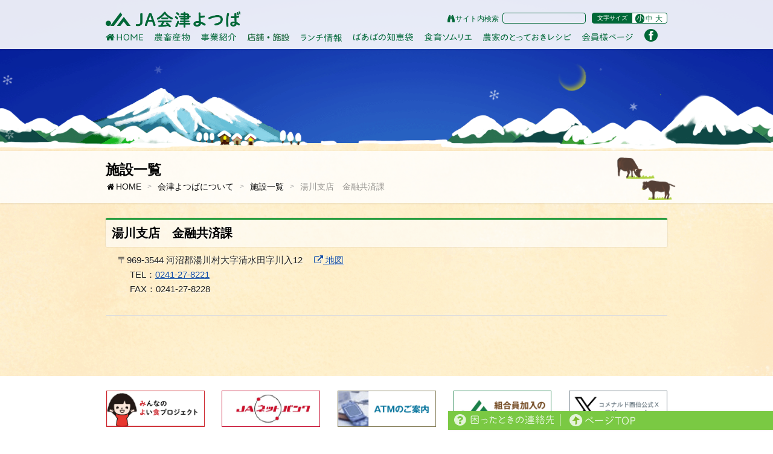

--- FILE ---
content_type: text/html; charset=UTF-8
request_url: https://aizuyotuba.jp/shisetsu/27502/
body_size: 8252
content:

<!DOCTYPE html>
<html>
<head>

	<meta charset="utf-8">
	<meta content="IE=edge" http-equiv="X-UA-Compatible">
	<meta name="viewport" content="width=device-width initial-scale=1.0 maximum-scale=1.0 user-scalable=yes">
	<meta content="telephone=no" name="format-detection">
	
	<title>湯川支店　金融共済課 | ＪＡ会津よつば</title>
	<meta content="JA会津よつばは「食」と「農」を通してみなさんへ安心・新鮮な情報をお伝えします。" name="description">
	<meta content="JA会津よつば,営農情報,農畜産物,地域貢献,農協,ランチ情報,直売所" name="keywords">
	
	<!-- Font Awesome -->
	<link href="https://aizuyotuba.jp/yotuba/wp-content/themes/yotuba/font-awesome/css/font-awesome.min.css" type="text/css" rel="stylesheet">
	<!-- Flex Slider -->
	<link type="text/css" rel="stylesheet" href="https://aizuyotuba.jp/yotuba/wp-content/themes/yotuba/js/flexslider/flexslider.css">
	<!-- animations -->
	<link rel="stylesheet" href="https://aizuyotuba.jp/yotuba/wp-content/themes/yotuba/css/animations.css">
		<!-- Swiper -->
	<link type="text/css" rel="stylesheet" href="https://aizuyotuba.jp/yotuba/wp-content/themes/yotuba/js/swiper/css/swiper.min.css">
		<!-- My Style -->
	<link type="text/css" rel="stylesheet" href="https://aizuyotuba.jp/yotuba/wp-content/themes/yotuba/style.css">
	<link type="text/css" rel="stylesheet" media="print" href="https://aizuyotuba.jp/yotuba/wp-content/themes/yotuba/print.css">
	
	<link rel="stylesheet/less" type="text/css" href="https://aizuyotuba.jp/yotuba/wp-content/themes/yotuba/style.less">
	<!--<script src="kube402/js/less.js" type="text/javascript"></script>-->

	<!-- HTML5 Shim and Respond.js IE8 support of HTML5 elements and media queries -->
	<!-- WARNING: Respond.js doesn't work if you view the page via file:// -->
	<!--[if lt IE 9]>
		<script src="https://oss.maxcdn.com/libs/html5shiv/3.7.0/html5shiv.js"></script>
		<script src="https://oss.maxcdn.com/libs/respond.js/1.3.0/respond.min.js"></script>
	<![endif]-->
	
</head>

<!-- Google tag (gtag.js) -->
<script async src="https://www.googletagmanager.com/gtag/js?id=G-DMMD50T0SH"></script>
<script>
  window.dataLayer = window.dataLayer || [];
  function gtag(){dataLayer.push(arguments);}
  gtag('js', new Date());

  gtag('config', 'G-DMMD50T0SH');
</script>

<body data-rsssl=1 class="pc">

<script>
  (function(i,s,o,g,r,a,m){i['GoogleAnalyticsObject']=r;i[r]=i[r]||function(){
  (i[r].q=i[r].q||[]).push(arguments)},i[r].l=1*new Date();a=s.createElement(o),
  m=s.getElementsByTagName(o)[0];a.async=1;a.src=g;m.parentNode.insertBefore(a,m)
  })(window,document,'script','//www.google-analytics.com/analytics.js','ga');

  ga('create', 'UA-4761806-21', 'auto');
  ga('send', 'pageview');

</script>
<!-- ▼ Header -->
<header class="night winter">
    	
	<!-- ▼ Fiexd Header -->
    

		<div id="fixed-header" class="box-fixed">
			<div class="wrapper">
			
			<h1 class="site-title"><a href="https://aizuyotuba.jp/"><span class="logo01 ht">JA会津よつば</span></a></h1>
			
			<div class="box-search no-display-1024">
			
			<form role="search" method="get" class="end" action="https://aizuyotuba.jp/">
				<i class="fa fa-binoculars fa-fw"></i>サイト内検索<input  type="search" class="search-field" value="" name="s">
			</form>
			
			</div>
			
			<div class="units-row end box-font-size no-display-1024">
				<div class="box-title left">文字サイズ</div>
				<div id="font" class="box-body left">
					 <ul>
							<li>小</li>
							<li>中</li>
							<li>大</li>
					 </ul>
				</div><!-- /#font -->					
			</div>
			
			<nav class="units-row no-display-1024">
				<ul class="zero">
					<li class="menu-item menu-item-01"><a href="https://aizuyotuba.jp/"><span class="parts ht">HOME</span></a></li>
					<li class="menu-item menu-item-02"><a href="https://aizuyotuba.jp/yasai/"><span class="parts ht">農畜産物</span></a></li>
					<li class="menu-item menu-item-03"><a href="https://aizuyotuba.jp/shinyo/"><span class="parts ht">事業紹介</span></a></li>
					<li class="menu-item menu-item-04"><a href="https://aizuyotuba.jp/about/facility/"><span class="parts ht">店舗・施設</span></a></li>
					<li class="menu-item menu-item-05"><a href="https://aizuyotuba.jp/lunch/"><span class="parts ht">ランチ情報</span></a></li>
					<li class="menu-item menu-item-06"><a href="https://aizuyotuba.jp/balaba/"><span class="parts ht">ばあばの知恵袋</span></a></li>
					<li class="menu-item menu-item-07"><a href="https://aizuyotuba.jp/sommelier/"><span class="parts ht">食育ソムリエ</span></a></li>
					<li class="menu-item menu-item-08"><a href="https://aizuyotuba.jp/recipe/"><span class="parts ht">農家のとっておきレシピ</span></a></li>
					<li class="menu-item menu-item-09"><a href="https://aizuyotuba.jp/member/"><span class="parts ht">会員様ページ</span></a></li>
					<li class="menu-item menu-item-10"><a href="https://www.facebook.com/JA-%E4%BC%9A%E6%B4%A5%E3%82%88%E3%81%A4%E3%81%B0-1509013876072310/" target="_blank"><span class="parts ht">フェイスブック公式ページ</span></a></li>
				</ul>
			</nav>
			
			<!-- ▼ Mobile Button -->
			<a class="on-display-1024 btn-contact" href="https://aizuyotuba.jp/urgent/"><span class="parts ht">困った時の連絡先</span></a>
			<button class="on-display-1024 btn-menu" id="show-modal01" data-tools="modal" data-width="700" data-title="MENU" data-content="https://aizuyotuba.jp/yotuba/wp-content/themes/yotuba/modal/menu.php"><span class="parts ht">MENU</span></button>
			<!-- ▲ Mobile Button -->
		
		</div>
	</div>
	<!-- ▲ Fiexd Header -->


		<div class="wrapper">
	
        		
		<!-- 太陽 -->
		<div id="chenge-night" class="item item04 item-day tossing"><span class="parts ht"></span></div>
		
		<!-- 月 -->
				<div id="chenge-day" class="item item07 item-night tossing">
					<p class="parts ht">&nbsp;</p>
		</div>

    
	</div>
	
		
	
</header>
<!-- ▲ Header -->

<!-- ▼ Content -->
<div id="content" class="content">

	<section class="box-content">
		
		<!-- ▼ Content Header -->
		<div class="units-row box-header">
			<div class="wrapper">
				
				<div class="box-title"><h2 class="end">施設一覧</h2></div>
				
				<div class="breadcrumbs end">
					<ul>
						<li><a href="https://aizuyotuba.jp/"><i class="fa fa-home fa-fw"></i>HOME</a></li>
						<li><a href="https://aizuyotuba.jp/about/">会津よつばについて</a></li>
						<li><a href="https://aizuyotuba.jp/shisetsu">施設一覧</a></li>
						<li class="active">湯川支店　金融共済課</a></li>
					</ul>
				</div>

				<div id="box-header-slider">
					<div class="flexslider">
						<ul class="slides">
							<li><img src="https://aizuyotuba.jp/yotuba/wp-content/themes/yotuba/images/slide-mini/slide01.png" alt=""></li>
							<li><img src="https://aizuyotuba.jp/yotuba/wp-content/themes/yotuba/images/slide-mini/slide02.png" alt=""></li>
							<li><img src="https://aizuyotuba.jp/yotuba/wp-content/themes/yotuba/images/slide-mini/slide03.png" alt=""></li>
							<li><img src="https://aizuyotuba.jp/yotuba/wp-content/themes/yotuba/images/slide-mini/slide04.png" alt=""></li>
							<li><img src="https://aizuyotuba.jp/yotuba/wp-content/themes/yotuba/images/slide-mini/slide05.png" alt=""></li>
							<li><img src="https://aizuyotuba.jp/yotuba/wp-content/themes/yotuba/images/slide-mini/slide06.png" alt=""></li>
							<li><img src="https://aizuyotuba.jp/yotuba/wp-content/themes/yotuba/images/slide-mini/slide07.png" alt=""></li>
							<li><img src="https://aizuyotuba.jp/yotuba/wp-content/themes/yotuba/images/slide-mini/slide08.png" alt=""></li>
							<li><img src="https://aizuyotuba.jp/yotuba/wp-content/themes/yotuba/images/slide-mini/slide09.png" alt=""></li>
						</ul>
					</div>
				</div>

			</div>
		</div>
		<!-- ▲ Content Header -->
		
		
		<!-- ▼ Content Body -->
		<div class="units-row box-body">
			<div class="wrapper">

		
                <!-- タイトル -->
                <h3>湯川支店　金融共済課</h3>

                <!-- コンテンツ -->
                <div style="margin-left:20px;margin-top: 8px; ">
                <!-- 住所 -->
                〒969-3544 河沼郡湯川村大字清水田字川入12　                <?if($map_url):?>
                    <a href="https://goo.gl/maps/vRYpYMbimkjjFncp8" target="_blank"><i class="fa fa-external-link"></i> 地図</a>
                <?endif;?>
                <br>
                <!-- 電話番号・ＦＡＸなど -->
                <div style="padding-left: 20px">
                TEL：<a href="tel:0241-27-8221">0241-27-8221</a><br />
FAX：0241-27-8228                </div>
                <!--TEL：<a href="tel:TEL：<a href="tel:0241-27-8221">0241-27-8221</a>
FAX：0241-27-8228">TEL：<a href="tel:0241-27-8221">0241-27-8221</a>
FAX：0241-27-8228</a>-->
                <br>
                <!-- FAX番号 -->
                <!--FAX：-->
                </div>
                <hr>


            
			</div>
		</div>
		<!-- ▲ Content Body -->

	</section>
	<!-- /.box-content -->

</div>
<!-- ▲ Content -->

	<!-- ▼ Banner -->
	<section class="sec5 sec-banner">
		<div class="wrapper">
		
			<div class="box-banner units-row end">
				<ul class="blocks-5 blocks-mobile-33 end">
					<li><a href="https://life.ja-group.jp/education/yoi-shoku/" target="_blank"><img src="https://aizuyotuba.jp/yotuba/wp-content/themes/yotuba/images/banner/banner01.png" alt="みんなのよい食プロジェクト"></a></li>
					<li><a href="http://www.jabank.jp/ja/tops/index/4160000/" target="_blank"><img src="https://aizuyotuba.jp/yotuba/wp-content/themes/yotuba/images/banner/banner02.png" alt="JAネットバンク"></a></li>
					<!--<li><a href="http://www.think-tpp.jp/" target="_blank"><img src="https://aizuyotuba.jp/yotuba/wp-content/themes/yotuba/images/banner/banner04.png" alt="考えてみよう！TPPのこと"></a></li>-->
					<li><a href="https://aizuyotuba.jp/atm/"><img src="https://aizuyotuba.jp/yotuba/wp-content/themes/yotuba/images/banner/banner06.png" alt="ATMのご案内"></a></li>
					<li><a href="https://aizuyotuba.jp/about/bosyuu/"><img src="https://aizuyotuba.jp/yotuba/wp-content/themes/yotuba/images/banner/banner07.png" alt="組合員加入のご案内"></a></li>
					<!--<li><a href="https://aizuyotuba.jp/images/etc/caution_130522.pdf" target="_blank"><img src="https://aizuyotuba.jp/yotuba/wp-content/themes/yotuba/images/banner/banner08.png" alt="「疑わしい取引勧誘」にご注意ください"></a></li>-->
					<!--<li><a href="http://www.aizu-concierge.com/" target="_blank"><img src="https://aizuyotuba.jp/yotuba/wp-content/themes/yotuba/images/banner/banner09.png" alt="おいでよ！南会津。"></a></li>-->
					<li><a href="https://twitter.com/Komenardo" target="_blank"><img src="https://aizuyotuba.jp/yotuba/wp-content/themes/yotuba/images/banner/bnr_kometwi.png" alt="コメナルド画伯twitter"></a></li>
					<li><a href="https://aizuyotuba.jp/gallery/"><img src="https://aizuyotuba.jp/yotuba/wp-content/themes/yotuba/images/banner/bnr_gallery.png" alt="よつばギャラリー"></a></li>
					<!--<li><a href="https://aizuyotuba.jp/navi/"><img src="https://aizuyotuba.jp/yotuba/wp-content/themes/yotuba/images/banner/bnr_navi.png" alt="ぶらり、よつばナビ"></a></li>-->
					<li><a href="https://aizuyotuba.jp/member/"><img src="https://aizuyotuba.jp/yotuba/wp-content/themes/yotuba/images/banner/bnr_uritate.png" alt="部会員向け市況情報"></a></li>
					<li><a href="https://nangotomato.jp/" target="_blank"><img src="https://aizuyotuba.jp/yotuba/wp-content/themes/yotuba/images/banner/bnr_nangotomato.png" alt="南郷トマト振興協議会"></a></li>
					<li><a href="https://koransyo-nouka.jp/" target="_blank"><img src="https://aizuyotuba.jp/yotuba/wp-content/themes/yotuba/images/banner/bnr_koransyo-nouka.png" alt="みつかる農しごと - ふくしまの農業求人サイト"></a></li>
					<li><a href="https://ntour.jp/e-tabibiyori/" target="_blank"><img src="https://aizuyotuba.jp/yotuba/wp-content/themes/yotuba/images/banner/bnr_etabi.png" alt="農協観光の国内宿泊予約サイト e-たび日和"></a></li>
				</ul>
			</div>
		
		</div><!-- /.wrapper -->
	</section>
	<!-- ▲ Banner -->

</div>
<!-- ▲ Content -->

<!-- ▼ Footer -->
<footer id="footer" class="footer">
	
	<div class="wrapper">
	
		<!-- ▼ For PC Tablet -->
		<div class="units-row no-display-768">
		
			<!-- ▼ Row 1st -->
			<div class="units-row row-1st">
				
				<div class="box-list box-list1 unit-20">
					<div class="title"><span class="ht">会津よつばについて</span></div>
					<div class="units-row end">
						<ul>
                                                							<li><a href="https://aizuyotuba.jp/yotsuba/">会津よつばについて</a></li>
                        							<li><a href="https://aizuyotuba.jp/rinen/">基本理念</a></li>
                        							<li><a href="https://aizuyotuba.jp/greet/">ごあいさつ</a></li>
                        							<li><a href="https://aizuyotuba.jp/disclo/">ディスクロージャー</a></li>
                        							<li><a href="https://aizuyotuba.jp/saiyo/">採用情報</a></li>
                        							<li><a href="https://aizuyotuba.jp/facility">店舗・施設</a></li>
                        							<li><a href="https://aizuyotuba.jp/bosyuu/">組合員募集</a></li>
                        							<li><a href="https://aizuyotuba.jp/anzen/">安全・安心宣言</a></li>
                        							<li><a href="https://aizuyotuba.jp/torikumi/">放射性物質検査の取り組み</a></li>
                        							<li><a href="https://aizuyotuba.jp/komenardo/">公式キャラクター『コメナルド画伯』</a></li>
                                                    <!--
							<li><a href="">ごあいさつ</a></li>
							<li><a href="">ディスクロジャー</a></li>
							<li><a href="">採用情報</a></li>
							<li><a href="">店舗・施設</a></li>
							<li><a href="">組合員募集</a></li>
							<li><a href="">安全安心宣言</a></li>
                            -->
						</ul>
					</div>
				</div>
				
				<div class="box-list box-list2 unit-20">
					<div class="title"><span class="ht">農畜産物</span></div>
					<div class="units-row end">
						<ul>
                                                							<li><a href="https://aizuyotuba.jp/suitou/">会津米</a></li>
                        							<li><a href="https://aizuyotuba.jp/yasai/">野菜</a></li>
                        							<li><a href="https://aizuyotuba.jp/fruits">くだもの</a></li>
                        							<li><a href="https://aizuyotuba.jp/flower/">花き</a></li>
                        							<li><a href="https://aizuyotuba.jp/kakou/">加工品</a></li>
                                                    <!--
							<li><a href="">ブランド品</a></li>
							<li><a href="https://aizuyotuba.jp/suitou/">水稲</a></li>
							<li><a href="https://aizuyotuba.jp/yasai/">野菜</a></li>
							<li><a href="https://aizuyotuba.jp/fruits/">くだもの</a></li>
							<li><a href="">畜産</a></li>
							<li><a href="https://aizuyotuba.jp/flower/">花き</a></li>
							<li><a href="">加工品</a></li>
							<li><a href="">菌茸、山菜</a></li>
                            -->
						</ul>
					</div>
				</div>
				
				<div class="box-list box-list3 unit-35">
					<div class="title"><span class="ht">事業紹介</span></div>
					<div class="units-row end">
						<div class="ul-first unit-40">
							<ul>
                                                    							<li><a href="https://aizuyotuba.jp/shinyo/">信用事業</a></li>
                                                    							<li><a href="https://aizuyotuba.jp/kyosai/">共済事業</a></li>
                                                    							<li><a href="https://aizuyotuba.jp/fukushi/">福祉事業</a></li>
                                                    							<li><a href="https://aizuyotuba.jp/einou_biz">指導・販売・利用事業</a></li>
                                                    							<li><a href="https://aizuyotuba.jp/etc_biz">経済事業</a></li>
                                                    							<li><a href="https://aizuyotuba.jp/riyoinfo">ＪＡ事業ご利用の皆様へ</a></li>
                        							</ul>
						</div>
						<div class="ul-second unit-60">
							<ul>
                                                    							<li><a href="https://aizuyotuba.jp/loancenter">ローンセンター</a></li>
                                                    							<li><a href="http://www.aizufruit-l.com/"><i class="fa fa-external-link"></i> フルーツランド北会津</a></li>
                                                    							<li><a href="https://aizuyotuba.jp/subsidiary">子会社・関連会社</a></li>
                                                							</ul>
						</div>
                        <!--
						<div class="ul-first unit-40">
							<ul>
								<li><a href="https://aizuyotuba.jp/shinyo/">信用事業</a></li>
								<li><a href="https://aizuyotuba.jp/kyosai/">共催事業</a></li>
								<li><a href="https://aizuyotuba.jp/fukushi/">福祉事業</a></li>
								<li><a href="https://aizuyotuba.jp/einou_biz/">指導・販売・利用事業</a></li>
								<li><a href="https://aizuyotuba.jp/ryoko/">旅行事業</a></li>
								<li><a href="https://aizuyotuba.jp/etc_biz/">経済事業</a></li>
							</ul>
						</div>
						<div class="ul-second unit-60">
							<ul>
								<li><a href="https://aizuyotuba.jp/riyoinfo/">JA事業ご利用の皆様へ</a></li>
								<li><a href="https://aizuyotuba.jp/loancenter/">ローンセンター</a></li>
								<li><a href="https://aizuyotuba.jp/nosei/">農青連活動について</a></li>
								<li><a href="https://aizuyotuba.jp/women/">女性部活動について</a></li>
								<li><a href="http://www.aizufruit-l.com/" target="_blank">フルーツランド北会津</a></li>
								<li><a href="https://aizuyotuba.jp/subsidiary/">子会社・関連会社</a></li>
							</ul>
						</div>
                        -->
					</div>
				</div>
				
				<div class="box-list box-list4 unit-25">
					<div class="title"><span class="ht">地域貢献活動</span></div>
					<div class="units-row end">
						<ul>
                                                							<li><a href="https://aizuyotuba.jp/cb1/" >地域貢献</a></li>
                        							<li><a href="https://aizuyotuba.jp/cb-kyosai/" >JA共済の地域貢献事業</a></li>
                                                    <!--
							<li><a href="https://aizuyotuba.jp/cb1/">食農教育活動</a></li>
							<li><a href="https://aizuyotuba.jp/cb2/">婚活事業</a></li>
							<li><a href="https://aizuyotuba.jp/cb3/">あいづ野菜自慢コンテスト</a></li>
							<li><a href="https://aizuyotuba.jp/cb4/">あいづ野菜子供クッキングコンテスト</a></li>
							<li><a href="https://aizuyotuba.jp/cb5/">田舎滞在（南会津グリーンツーリズム）</a></li>
                            -->
						</ul>
					</div>
				</div>
			
			</div>
			<!-- ▲ Row 1st -->
			
			<!-- ▼ Row 2nd -->
			<div class="units-row row-2nd">

					<div class="box-list box-list5 unit-40">
						<div class="title"><span class="ht">スペシャル情報</span></div>
						<div class="units-row end">
						    <div class="ul-first unit-50">
							<ul>
                                                    							<li><a href="https://aizuyotuba.jp/lunch/">会津ランチ情報</a></li>
                                                    							<li><a href="https://aizuyotuba.jp/gallery/">会津よつばギャラリー</a></li>
                                                    							<li><a href="https://aizuyotuba.jp/navi/">ぶらり、よつばナビ</a></li>
                                                    							<li><a href="https://aizuyotuba.jp/balaba/">ばぁばの知恵袋</a></li>
                                                    							<li><a href="https://aizuyotuba.jp/sommelier/">食育ソムリエのおススメ</a></li>
                        							</ul>
						    </div>
						    <div class="ul-second unit-50">
							<ul>
                                                    							<li><a href="https://aizuyotuba.jp/recipe/">農家のとっておきレシピ</a></li>
                                                							</ul>
						    </div>
                            <!--
							<div class="ul-first unit-50">
							<ul>
								<li><a href="https://aizuyotuba.jp/lunch/">ランチ情報</a></li>
								<li><a href="">JA会津よつばチャンネル</a></li>
								<li><a href="">フォトギャラリー</a></li>
								<li><a href="">おすすめ観光情報</a></li>
								<li><a href="https://aizuyotuba.jp/balaba/">ばあばの知恵袋</a></li>
							</ul>
						    </div>
						    <div class="ul-second unit-50">
							<ul>
								<li><a href="https://aizuyotuba.jp/sommelier/">食卓のソムリエ</a></li>
								<li><a href="https://aizuyotuba.jp/recipe/">農家のとっておきレシピ</a></li>
								<li><a href="">放射性物質検査結果</a></li>
							</ul>
						    </div>
                            -->
						</div>
					</div>
					
					<div class="box-list box-list6 unit-35">
						<div class="title"><span class="ht">その他</span></div>
						<div class="units-row end">
							<ul>
								<li><a href="https://aizuyotuba.jp/link/">リンク</a></li>
								<li><a href="https://aizuyotuba.jp/sitemap/">サイトマップ</a></li>
								<li><a href="https://aizuyotuba.jp/urgent/">お問い合せ</a></li>
								<li><a href="https://aizuyotuba.jp/pl1/">運営方針・個人情報保護方針</a></li>
							</ul>
						</div>
					</div>
				
			</div>
			<!-- ▲ Row 2nd -->
		
		</div>
		<!-- ▲ For PC Tablet -->
		
		<!-- ▼ For Smart Phone -->
		<div class="units-row on-display-768">
			
			<!-- ▼ Row 1st -->
			<div class="units-row units-mobile-50 end row-1st">
				
				<div class="box-list box-list1 unit-20">
					<div class="title"><span class="ht">会津よつばについて</span></div>
					<div class="units-row end">
						<ul>
                        							<li><a href="https://aizuyotuba.jp/yotsuba/">会津よつばについて</a></li>
                        							<li><a href="https://aizuyotuba.jp/rinen/">基本理念</a></li>
                        							<li><a href="https://aizuyotuba.jp/greet/">ごあいさつ</a></li>
                        							<li><a href="https://aizuyotuba.jp/disclo/">ディスクロージャー</a></li>
                        							<li><a href="https://aizuyotuba.jp/saiyo/">採用情報</a></li>
                        							<li><a href="https://aizuyotuba.jp/facility">店舗・施設</a></li>
                        							<li><a href="https://aizuyotuba.jp/bosyuu/">組合員募集</a></li>
                        							<li><a href="https://aizuyotuba.jp/anzen/">安全・安心宣言</a></li>
                        							<li><a href="https://aizuyotuba.jp/torikumi/">放射性物質検査の取り組み</a></li>
                        							<li><a href="https://aizuyotuba.jp/komenardo/">公式キャラクター『コメナルド画伯』</a></li>
                                                    <!--
							<li><a href="">ごあいさつ</a></li>
							<li><a href="">ディスクロジャー</a></li>
							<li><a href="">採用情報</a></li>
							<li><a href="">店舗・施設</a></li>
							<li><a href="">組合員募集</a></li>
							<li><a href="">安全安心宣言</a></li>
                            -->
						</ul>
					</div>
				</div>
				
				<div class="box-list box-list2 unit-20">
					<div class="title"><span class="ht">農畜産物</span></div>
					<div class="units-row end">
						<ul>
                        							<li><a href="https://aizuyotuba.jp/suitou/">会津米</a></li>
                        							<li><a href="https://aizuyotuba.jp/yasai/">野菜</a></li>
                        							<li><a href="https://aizuyotuba.jp/fruits">くだもの</a></li>
                        							<li><a href="https://aizuyotuba.jp/flower/">花き</a></li>
                        							<li><a href="https://aizuyotuba.jp/kakou/">加工品</a></li>
                                                    <!--
							<li><a href="">ブランド品</a></li>
							<li><a href="https://aizuyotuba.jp/suitou/">水稲</a></li>
							<li><a href="https://aizuyotuba.jp/yasai/">野菜</a></li>
							<li><a href="https://aizuyotuba.jp/fruits/">くだもの</a></li>
							<li><a href="">畜産</a></li>
							<li><a href="https://aizuyotuba.jp/flower/">花き</a></li>
							<li><a href="">加工品</a></li>
							<li><a href="">菌茸、山菜</a></li>
                            -->
						</ul>
					</div>
				</div>
				
			</div>
			<!-- ▲ Row 1st -->
			
			<!-- ▼ Row 2nd -->
			<div class="units-row units-mobile-50 end row-2nd">
			
				<div class="box-list box-list3">
					<div class="title"><span class="ht">事業紹介</span></div>
					
					<div class="units-row units-mobile-50 end">
						
						<div class="ul-first unit-40" style="width:30%">
							<ul>
                            							<li><a href="https://aizuyotuba.jp/shinyo/">信用事業</a></li>
                                                    							<li><a href="https://aizuyotuba.jp/kyosai/">共済事業</a></li>
                                                    							<li><a href="https://aizuyotuba.jp/fukushi/">福祉事業</a></li>
                                                    							<li><a href="https://aizuyotuba.jp/einou_biz">指導・販売・利用事業</a></li>
                                                    							<li><a href="https://aizuyotuba.jp/etc_biz">経済事業</a></li>
                                                    							<li><a href="https://aizuyotuba.jp/riyoinfo">ＪＡ事業ご利用の皆様へ</a></li>
                        							</ul>
						</div>
						<div class="ul-second unit-60" style="width:67.0%">
							<ul>
                                                    							<li><a href="https://aizuyotuba.jp/loancenter">ローンセンター</a></li>
                                                    							<li><a href="http://www.aizufruit-l.com/"><i class="fa fa-external-link"></i> フルーツランド北会津</a></li>
                                                    							<li><a href="https://aizuyotuba.jp/subsidiary">子会社・関連会社</a></li>
                                                							</ul>
						</div>

                        <!--
						<div class="ul-first unit-40" style="width:30%">
							<ul>
								<li><a href="https://aizuyotuba.jp/shinyo/">信用事業</a></li>
								<li><a href="https://aizuyotuba.jp/kyosai/">共催事業</a></li>
								<li><a href="https://aizuyotuba.jp/fukushi/">福祉事業</a></li>
								<li><a href="https://aizuyotuba.jp/einou_biz/">指導・販売・利用事業</a></li>
								<li><a href="https://aizuyotuba.jp/ryoko/">旅行事業</a></li>
								<li><a href="https://aizuyotuba.jp/etc_biz/">経済事業</a></li>
							</ul>
						</div>
						
						<div class="ul-second unit-60" style="width:67.0%">
							<ul>
								<li><a href="https://aizuyotuba.jp/riyoinfo/">JA事業ご利用の皆様へ</a></li>
								<li><a href="https://aizuyotuba.jp/loancenter/">ローンセンター</a></li>
								<li><a href="https://aizuyotuba.jp/nosei/">農青連活動について</a></li>
								<li><a href="https://aizuyotuba.jp/women/">女性部活動について</a></li>
								<li><a href="http://www.aizufruit-l.com/" target="_blank">フルーツランド北会津</a></li>
								<li><a href="https://aizuyotuba.jp/subsidiary/">子会社・関連会社</a></li>
							</ul>
						</div>
					    -->

					</div>
					
				</div>
			
			</div>
			<!-- ▲ Row 2nd --> 
		
			<!-- ▼ Row 3rd -->
			<div class="units-row end row-3rd">
			
				<div class="box-list box-list4">
					<div class="title"><span class="ht">地域貢献活動</span></div>
					<div class="units-row">
						<ul>
                        							<li><a href="https://aizuyotuba.jp/cb1/" >地域貢献</a></li>
                        							<li><a href="https://aizuyotuba.jp/cb-kyosai/" >JA共済の地域貢献事業</a></li>
                                                    <!--
							<li><a href="">食農教育活動</a></li>
							<li><a href="">婚活事業</a></li>
							<li><a href="">あいづ野菜子供クッキングコンテスト</a></li>
							<li><a href="">田舎滞在（南会津グリーンツーリズム）</a></li>
                            -->
						</ul>
					</div>
				</div>
			
			</div>
			<!-- ▲ Row 3rd -->
			
			<!-- ▼ Row 4th -->
			<div class="units-row end row-4th">
				
				<div class="box-list box-list5">
					<div class="title"><span class="ht">スペシャル情報</span></div>
					
					<div class="units-row units-mobile-50 end">

						<div class="unit-40">
							<ul>
                            							<li><a href="https://aizuyotuba.jp/lunch/">会津ランチ情報</a></li>
                                                    							<li><a href="https://aizuyotuba.jp/gallery/">会津よつばギャラリー</a></li>
                                                    							<li><a href="https://aizuyotuba.jp/navi/">ぶらり、よつばナビ</a></li>
                                                    							<li><a href="https://aizuyotuba.jp/balaba/">ばぁばの知恵袋</a></li>
                                                    							<li><a href="https://aizuyotuba.jp/sommelier/">食育ソムリエのおススメ</a></li>
                        							</ul>
						</div>
						<div class="unit-40">
							<ul>
                                                    							<li><a href="https://aizuyotuba.jp/recipe/">農家のとっておきレシピ</a></li>
                                                							</ul>
						</div>
                        <!--
						<div class="unit-40">
							<ul>
								<li><a href="https://aizuyotuba.jp/lunch/">ランチ情報</a></li>
								<li><a href="">JA会津よつばチャンネル</a></li>
								<li><a href="">フォトギャラリー</a></li>
								<li><a href="">おすすめ観光情報</a></li>
								<li><a href="https://aizuyotuba.jp/balaba/">ばあばの知恵袋</a></li>
							</ul>
						</div>
						<div class="unit-40">
							<ul>
								<li><a href="https://aizuyotuba.jp/sommelier/">食卓のソムリエ</a></li>
								<li><a href="https://aizuyotuba.jp/recipe/">農家のとっておきレシピ</a></li>
								<li><a href="">放射性物質検査結果</a></li>
							</ul>
						</div>
                        -->
					</div>
				
				</div>
			
			</div>
			<!-- ▲ Row 4th -->

			
			<!-- ▼ Row 5th -->	
			<div class="units-row end row-5th">
			
				<div class="box-list box-list6">
					<div class="title"><span class="ht">その他</span></div>
					<div class="units-row end">
						<ul>
							<li><a href="https://aizuyotuba.jp/link/">リンク</a></li>
							<!--<li><a href="">このサイトについて</a></li>-->
							<li><a href="https://aizuyotuba.jp/sitemap/">サイトマップ</a></li>
							<li><a href="https://aizuyotuba.jp/urgent/">お問い合せ</a></li>
							<li><a href="https://aizuyotuba.jp/pl1/">運営方針・個人情報保護方針</a></li>
						</ul>
					</div>
				</div>
			
			</div>
			<!-- ▲ Row 5th -->
			
		</div>
		<!-- ▲ For Smart Phone -->
		
		<!-- 牛 -->
		<div id="footer_cow" class="image image01"><img src="https://aizuyotuba.jp/yotuba/wp-content/themes/yotuba/images/footer/illust_s_01.png" alt=""></div>
		<!-- もも -->
		<div class="image image02"><span class="parts ht"></span></div>
		<!-- 花 -->
		<div class="image image03"><span class="parts ht"></span></div>
		<!-- ロゴ -->
		<div class="image image04"><span class="parts ht"></span></div>
		
	</div><!-- /.wrapper -->
	
	<div class="copyright">
		<div class="units-row end">
			<div class="item02">
				登録金融機関 会津よつば農業協同組合　登録番号 東北財務局長（登金）第７２号
			</div>
			<div class="item">
				Copyright (C) JA Aizu-Yotuba
				<a class="link-fb" href="https://www.facebook.com/JA-%E4%BC%9A%E6%B4%A5%E3%82%88%E3%81%A4%E3%81%B0-1509013876072310/" target="_blank"><span class="ht"></span></a>
			</div>
		</div>
	</div>

</footer>
<!-- ▲ Footer -->

<!-- ▼ Fixed Menu -->
<div class="fixed-menu no-display-1024">
	<ul class="group">
		<li><a href="https://aizuyotuba.jp/urgent/"><span class="parts ht"></span></a></li>
		<li><a id="page-top" href="#"><span class="parts ht"></span></a></li>
	</ul>
</div>
<!-- ▲ Fixed Menu -->

<!-- ▼ Page Top for Mobile -->
<div class="on-display-1024">
	<a href="#" id="page-top-mobile" style="display: none;">
			<span class="fa-stack fa-lg">
				<i class="fa fa-square fa-stack-2x"></i>
				<i class="fa fa-chevron-up fa-stack-1x fa-inverse"></i>
			</span>
	</a>
</div>
<!-- ▲ Page Top for Mobile -->
	
<!-- jQury 1.7.2 -->
<script type="text/javascript" src="https://ajax.googleapis.com/ajax/libs/jquery/1.7.2/jquery.min.js"></script>
<!-- Flex Slider -->
<script type="text/javascript" src="https://aizuyotuba.jp/yotuba/wp-content/themes/yotuba/js/flexslider/jquery.flexslider.js"></script>
<!-- Swiper -->
<script type="text/javascript" src="https://aizuyotuba.jp/yotuba/wp-content/themes/yotuba/js/swiper/js/swiper.jquery.min.js"></script>
<!-- Kube Modal -->
<script type="text/javascript" src="https://aizuyotuba.jp/yotuba/wp-content/themes/yotuba/kube402/js/modal.js"></script>
<!-- Font Size -->
<script type="text/javascript" src="https://aizuyotuba.jp/yotuba/wp-content/themes/yotuba/js/jquery.cookie.js"></script>
<script type="text/javascript" src="https://aizuyotuba.jp/yotuba/wp-content/themes/yotuba/js/jquery.font-size.js"></script>

<!-- SmalkFlake -->
<script type="text/javascript" src="https://aizuyotuba.jp/yotuba/wp-content/themes/yotuba/js/smakflakes/jscripts/smakflakes_uncompressed.js"></script>

<!-- Fireworks -->
<script type="text/javascript" src="https://aizuyotuba.jp/yotuba/wp-content/themes/yotuba/js/fireworks/firemaks.js"></script>

<!-- My Script -->
<script type="text/javascript" src="https://aizuyotuba.jp/yotuba/wp-content/themes/yotuba/js/my/common.js"></script>

<script>
/*-----------------------------------
スライダー
-----------------------------------*/
$(window).load(function()
	{
		$('.flexslider').flexslider({
			animation			: "fade",
			controlNav		: false,
			directionNav	: false,
			//slideshowSpeed: 50000,
			slideshowSpeed: 10000,
			animationSpeed: 3000,
			//randomize			: true,   
			randomize			: false,   
		});
	});

/*-----------------------------------
SmakFlaks & Fireworks
-----------------------------------*/
jQuery(document).ready(function(){
    $('header').smakflakes({
		flakescount: 10,
		flakesize: 1,
		wind: -1,
		flaketype: 'rainbow_shadow',
		flakesfile:'https://aizuyotuba.jp/yotuba/wp-content/themes/yotuba/images/header/season/snowflakes.png',
		onoffpos:'none',
		});
});


/*-----------------------------------
昼・夜切り替え 隠しボタン（太陽・月を押下）

※テスト確認の為のボタン
※本番時はコメントアウト
-----------------------------------*/
/*
$('#chenge-night').click(function()
	{
		$('header').removeClass('day').addClass('night');
	});
$('#chenge-day').click(function()
	{
		$('header').removeClass('night').addClass('day');
	});
*/

/*-----------------------------------
四季切り替え 隠しボタン（トップページ：TOPICS、下層ページ：ページタイトル）

※テスト確認の為のボタン
※本番時はコメントアウト
-----------------------------------*/
/*
$('#sec2_title, .box-title h2').toggle(
	function(){
		$('header').removeClass('winter').addClass('spring');
	},
	function(){
		$('header').removeClass('spring').addClass('summer');
	},
	function(){
		$('header').removeClass('summer').addClass('autumn');
	},
	function(){
		$('header').removeClass('autumn').addClass('winter');
	}
);
*/


$(document).ready(function () {
	//initialize swiper when document ready  
	var mySwiper = new Swiper ('.swiper-container', {
		// Optional parameters
        pagination: '.swiper-pagination',
        slidesPerView: 'auto',
        paginationClickable: true,
        spaceBetween: 10,
        freeMode: true				
				
	})        
});

</script>

</body>
</html>

--- FILE ---
content_type: text/css
request_url: https://aizuyotuba.jp/yotuba/wp-content/themes/yotuba/style.css
body_size: 27958
content:
/* CSS crunched with Crunch - http://crunchapp.net/ */
/****************************************************************************

	Kube Framework 4
	
	http://k1.imperavi.com/ 

****************************************************************************/


/* =Reset
-----------------------------------------------------------------------------*/
*,
*:before,
*:after {
  -webkit-box-sizing: border-box;
  -moz-box-sizing: border-box;
  box-sizing: border-box;
}
html {
  font-family: sans-serif;
  -ms-text-size-adjust: 100%;
  -webkit-text-size-adjust: 100%;
}
html,
body,
div,
span,
object,
iframe,
p,
blockquote,
pre,
a,
abbr,
acronym,
address,
big,
cite,
code,
del,
dfn,
em,
img,
ins,
kbd,
q,
s,
samp,
small,
strike,
strong,
sub,
sup,
tt,
var,
b,
u,
i,
center,
dl,
dt,
dd,
ol,
ul,
li,
fieldset,
form,
label,
legend,
table,
caption,
tbody,
tfoot,
thead,
tr,
th,
td,
article,
aside,
canvas,
details,
embed,
figure,
figcaption,
footer,
header,
hgroup,
menu,
nav,
output,
ruby,
section,
summary,
time,
mark,
audio,
video,
h1,
h2,
h3,
h4,
h5,
h6 {
  margin: 0;
  padding: 0;
  border: 0;
  outline: 0;
  font-size: 100%;
  vertical-align: baseline;
  background: transparent;
}
a:active,
a:hover {
  outline: 0;
}
article,
aside,
details,
figcaption,
figure,
footer,
header,
hgroup,
main,
nav,
section,
embed,
object,
iframe,
audio,
video,
canvas,
progress,
meter,
output,
textarea {
  display: block;
}
audio:not([controls]) {
  display: none;
  height: 0;
}
/* To prevent some browsers from inserting quotes on q and p */
blockquote,
q {
  quotes: none;
}
blockquote p:before,
blockquote p:after,
q:before,
q:after {
  content: '';
  content: none;
}
/* Table reset */
table {
  border-collapse: collapse;
  border-spacing: 0;
}
caption,
th,
td {
  text-align: left;
  vertical-align: top;
}

kaigo-table {
  border-collapse: collapse;
  border-spacing: 0;
}

thead th,
thead td {
  font-weight: bold;
  vertical-align: bottom;
}
/* Image inside */
a img,
th img,
td img {
  vertical-align: top;
}
button,
input,
select,
textarea {
  margin: 0;
}
textarea {
  overflow: auto;
  vertical-align: top;
  resize: vertical;
}
/* Normalize buttons in IE */
button {
  width: auto;
  overflow: visible;
}
/* Hand cursor on clickable controls */
input[type="reset"],
input[type="submit"],
input[type="file"],
input[type="radio"],
input[type="checkbox"],
select,
button {
  cursor: pointer;
}
/* Trick with vertical align for radio and checkbox  */
input[type="radio"],
input[type="checkbox"] {
  font-size: 110%;
  position: relative;
  top: -1px;
  margin-right: 3px;
}
/* Normalize search fields */
input[type="search"] {
  -webkit-appearance: textfield;
}
input[type="search"]::-webkit-search-decoration,
input[type="search"]::-webkit-search-cancel-button {
  -webkit-appearance: none;
}
/* Normalize horizontal line */
hr {
  display: block;
  height: 1px;
  border: 0;
  border-top: 1px solid #ddd;
}
/* Responsive media */
img,
video,
audio,
embed,
object {
  max-width: 100%;
}
img,
video,
embed,
object {
  height: auto;
}
embed,
object {
  height: 100%;
}
img {
  vertical-align: middle;
  -ms-interpolation-mode: bicubic;
}
/* =Typography
-----------------------------------------------------------------------------*/
body {
  font-family: "Helvetica Neue", Helvetica, Tahoma, sans-serif;
  font-size: 0.9375em;
  line-height: 1.65em;
  background: #ffffff;
  color: #222222;
}
/* =Links
-----------------------------------------------------------------------------*/
a {
  color: #134da5;
}
a:focus,
a:hover {
  color: #de2c3b;
}
/* =Headings
-----------------------------------------------------------------------------*/
h1,
h2,
h3,
h4,
h5,
h6,
.h1,
.h2,
.h3,
.h4,
.h5,
.h6 {
  font-family: "Helvetica Neue", Helvetica, Tahoma, sans-serif;
  font-weight: bold;
  color: #000000;
  text-rendering: optimizeLegibility;
  margin: 0 0 .5em 0;
}
h1,
.h1,
h2,
.h2 {
  line-height: 1.1;
}
h3,
.h3,
h4,
.h4 {
  line-height: 1.3;
}
h1,
.h1 {
  font-size: 2.25em;
}
h2,
.h2 {
  font-size: 1.5em;
  margin-bottom: .7em;
}
h3,
.h3 {
  font-size: 1.3125em;
}
h4,
.h4 {
  font-size: 1.125em;
}
h5,
.h5 {
  font-size: 1em;
}
h6,
.h6 {
  font-size: 0.75em;
  text-transform: uppercase;
}
/* =Lead
-----------------------------------------------------------------------------*/
.lead {
  font-size: 1.3125em;
  line-height: 1.5;
  margin-bottom: 1.1em;
}
/* =Line height and margin
-----------------------------------------------------------------------------*/
p,
ul,
ol,
dl,
dd,
dt,
blockquote,
td,
th {
  line-height: 1.65em;
}
ul,
ol,
ul ul,
ol ol,
ul ol,
ol ul {
  margin: 0 0 0 3.3em;
}
ul li,
ol li {
  text-align: left;
}
ol ol li {
  list-style-type: lower-alpha;
}
ol ol ol li {
  list-style-type: lower-roman;
}
p,
ul,
ol,
dl,
blockquote,
hr,
pre,
table,
form,
fieldset,
figure,
address {
  margin-bottom: 1.65em;
}
/* =Blockquote
-----------------------------------------------------------------------------*/
blockquote {
  position: relative;
  font-style: italic;
  font-size: 1.125em;
  margin-left: 2.475em;
  padding-left: 1.65em;
  border-left: 2px solid #dddddd;
}
blockquote p {
  margin-bottom: .5em;
}
blockquote small,
cite {
  color: rgba(0, 0, 0, 0.4);
  font-style: italic;
}
small,
blockquote cite {
  font-size: 12.75px;
  line-height: 1;
}
/* =Address
-----------------------------------------------------------------------------*/
address {
  font-style: normal;
}
/* =Definition list
-----------------------------------------------------------------------------*/
dl dt {
  font-weight: bold;
}
dd {
  margin-left: 1.65em;
}
/* =Text-level
-----------------------------------------------------------------------------*/
s,
del {
  text-decoration: line-through;
}
abbr[title],
dfn[title] {
  border-bottom: 1px dotted #0f0f0f;
  cursor: help;
}
strong,
b {
  font-weight: bold;
}
em,
i {
  font-style: italic;
}
sub,
sup {
  font-size: 11.25px;
  line-height: 0;
  position: relative;
}
sup {
  top: -0.5em;
}
sub {
  bottom: -0.25em;
}
figcaption {
  margin: .3em 0;
  font-size: 12.75px;
  font-style: italic;
}
ins,
u {
  text-decoration: underline;
}
mark {
  background-color: #ffc800;
  color: #0f0f0f;
  text-decoration: none;
}
/* =Code
-----------------------------------------------------------------------------*/
pre,
code,
kbd,
samp,
var,
output {
  font-size: 90%;
  font-style: normal;
  font-family: Menlo, Monaco, Consolas, "Courier New", monospace;
}
pre {
  margin-top: 1.65em;
  font-size: 100%;
  line-height: 1.5;
  color: #222222;
  overflow: auto;
}
code,
samp,
kbd {
  padding: 3px 6px 2px 6px;
  display: inline-block;
  line-height: 1;
  border-radius: 2px;
}
code {
  background: #f4f4f4;
  border: 1px solid #d4d4d4;
}
pre code {
  font-size: 100%;
  border: none;
  padding: 0;
  background: none;
  line-height: 1.65em;
}
var {
  color: rgba(0, 0, 0, 0.5);
}
samp {
  background: #d3e3fb;
  border: 1px solid #b2cef8;
}
kbd {
  background: #0f0f0f;
  color: rgba(255, 255, 255, 0.85);
  white-space: nowrap;
}
/* =Form
-----------------------------------------------------------------------------*/
button:active,
button:focus {
  outline: none;
}
textarea,
select {
  font-family: "Helvetica Neue", Helvetica, Tahoma, sans-serif;
  font-size: 1em;
  box-shadow: none;
}
textarea,
select[multiple],
select[multiple="multiple"] {
  padding: 0.3em 0.35em;
  line-height: 1.35em;
  width: 100%;
}
input[type="text"],
input[type="password"],
input[type="email"],
input[type="url"],
input[type="phone"],
input[type="tel"],
input[type="number"],
input[type="datetime"],
input[type="date"],
input[type="month"],
input[type="color"],
input[type="time"],
input[type="search"],
input[type="datetime-local"] {
  font-family: "Helvetica Neue", Helvetica, Tahoma, sans-serif;
  font-size: 1em;
  box-shadow: none;
  padding: 0.3em 0.35em;
  line-height: 1.65em;
  border-radius: 0;
  outline: none;
}
select[multiple],
select[multiple="multiple"],
textarea,
input[type="text"],
input[type="password"],
input[type="email"],
input[type="url"],
input[type="phone"],
input[type="tel"],
input[type="number"],
input[type="datetime"],
input[type="date"],
input[type="month"],
input[type="color"],
input[type="time"],
input[type="search"],
input[type="datetime-local"] {
  background: #ffffff;
  border: 1px solid #cccccc;
  position: relative;
  z-index: 2;
  -webkit-appearance: none;
}
textarea[disabled],
input[type="text"][disabled],
input[type="password"][disabled],
input[type="email"][disabled],
input[type="url"][disabled],
input[type="phone"][disabled],
input[type="tel"][disabled],
input[type="number"][disabled],
input[type="datetime"][disabled],
input[type="date"][disabled],
input[type="month"][disabled],
input[type="color"][disabled],
input[type="time"][disabled],
input[type="search"][disabled],
input[type="datetime-local"][disabled] {
  resize: none;
  color: rgba(0, 0, 0, 0.5);
}
select[disabled],
input[type="checkbox"][disabled],
input[type="radio"][disabled] {
  cursor: default;
}
input::-moz-focus-inner,
button::-moz-focus-inner {
  border: 0;
  padding: 0;
}
input[type="range"] {
  position: relative;
  top: 3px;
}
select {
  margin-bottom: 0 !important;
}
fieldset {
  padding: 1.65em;
  margin-bottom: 1.65em;
  border: 1px solid #cccccc;
}
fieldset *:last-child {
  margin-bottom: 0 !important;
}
legend {
  font-weight: bold;
  padding: 0 1em;
  margin-left: -1em;
}
/* =Tables
-----------------------------------------------------------------------------*/
table {
  max-width: 100%;
  width: 100%;
  empty-cells: show;
}
table caption {
  text-transform: uppercase;
  padding: 0 1.1em;
  color: rgba(0, 0, 0, 0.4);
  font-size: 12.75px;
}
table th,
table td {
  border-bottom: 1px solid #eeeeee;
  padding: 0.825em 1.1em;
}
table tfoot th,
table tfoot td {
  color: rgba(0, 0, 0, 0.4);
}
/* =Grid
-----------------------------------------------------------------------------*/
.units-container:after,
.units-row:after {
  content: "";
  display: table;
  clear: both;
}
.units-container {
  /* it's the trick to not collapse padding-top in the child element */
  padding-top: 1px;
  margin-top: -1px;
}
.units-row {
  margin-bottom: 1.65em;
}
.width-100,
.unit-100 {
  width: 100%;
}
.width-90,
.unit-90 {
  width: 90%;
}
.width-80,
.unit-80 {
  width: 80%;
}
.width-75,
.unit-75 {
  width: 75%;
}
.width-70,
.unit-70 {
  width: 70%;
}
.width-66,
.unit-66 {
  width: 66.6%;
}
.width-65,
.unit-65 {
  width: 65%;
}
.width-60,
.unit-60 {
  width: 60%;
}
.width-50,
.unit-50 {
  width: 50%;
}
.width-40,
.unit-40 {
  width: 40%;
}
.width-35,
.unit-35 {
  width: 35%;
}
.width-33,
.unit-33 {
  width: 33.3%;
}
.width-30,
.unit-30 {
  width: 30%;
}
.width-25,
.unit-25 {
  width: 25%;
}
.width-20,
.unit-20 {
  width: 20%;
}
.width-10,
.unit-10 {
  width: 10%;
}
.units-row .unit-90,
.units-row .unit-80,
.units-row .unit-75,
.units-row .unit-70,
.units-row .unit-66,
.units-row .unit-65,
.units-row .unit-60,
.units-row .unit-50,
.units-row .unit-40,
.units-row .unit-35,
.units-row .unit-33,
.units-row .unit-30,
.units-row .unit-25,
.units-row .unit-20,
.units-row .unit-10 {
  float: left;
  margin-left: 3%;
}
.units-row .unit-90:first-child,
.units-row .unit-80:first-child,
.units-row .unit-75:first-child,
.units-row .unit-70:first-child,
.units-row .unit-66:first-child,
.units-row .unit-65:first-child,
.units-row .unit-60:first-child,
.units-row .unit-50:first-child,
.units-row .unit-40:first-child,
.units-row .unit-35:first-child,
.units-row .unit-33:first-child,
.units-row .unit-30:first-child,
.units-row .unit-25:first-child,
.units-row .unit-20:first-child,
.units-row .unit-10:first-child {
  margin-left: 0;
}
.units-row .unit-90 {
  width: 89.7%;
}
.units-row .unit-80 {
  width: 79.4%;
}
.units-row .unit-75 {
  width: 74.25%;
}
.units-row .unit-70 {
  width: 69.1%;
}
.units-row .unit-66 {
  width: 65.66666667%;
}
.units-row .unit-65 {
  width: 65.66666667%;
}
.units-row .unit-60 {
  width: 58.8%;
}
.units-row .unit-50 {
  width: 48.5%;
}
.units-row .unit-40 {
  width: 38.2%;
}
.units-row .unit-35 {
  width: 31.33333333%;
}
.units-row .unit-33 {
  width: 31.33333333%;
}
.units-row .unit-30 {
  width: 27.9%;
}
.units-row .unit-25 {
  width: 22.75%;
}
.units-row .unit-20 {
  width: 17.6%;
}
.units-row .unit-10 {
  width: 7.3%;
}
.unit-push-90,
.unit-push-80,
.unit-push-75,
.unit-push-70,
.unit-push-66,
.unit-push-65,
.unit-push-60,
.unit-push-50,
.unit-push-40,
.unit-push-35,
.unit-push-33,
.unit-push-30,
.unit-push-25,
.unit-push-20,
.unit-push-10 {
  position: relative;
}
.unit-push-90 {
  left: 92.7%;
}
.unit-push-80 {
  left: 82.4%;
}
.unit-push-75 {
  left: 77.25%;
}
.unit-push-70 {
  left: 72.1%;
}
.unit-push-66 {
  left: 68.66666667%;
}
.unit-push-65 {
  left: 68.66666667%;
}
.unit-push-60 {
  left: 61.8%;
}
.unit-push-50 {
  left: 51.5%;
}
.unit-push-40 {
  left: 41.2%;
}
.unit-push-35 {
  left: 34.33333333%;
}
.unit-push-33 {
  left: 34.33333333%;
}
.unit-push-30 {
  left: 30.9%;
}
.unit-push-25 {
  left: 25.75%;
}
.unit-push-20 {
  left: 20.6%;
}
.unit-push-10 {
  left: 10.3%;
}
.units-row .unit-push-right {
  float: right;
}
.units-row .unit-role-right {
  margin-left: 3%;
  float: right;
}
.units-row .unit-role-left {
  margin-left: 0;
}
.centered,
.unit-centered {
  float: none !important;
  margin: 0 auto !important;
}
.unit-padding {
  padding: 1.65em;
}
.units-padding .unit-100,
.units-padding .unit-90,
.units-padding .unit-80,
.units-padding .unit-75,
.units-padding .unit-70,
.units-padding .unit-66,
.units-padding .unit-65,
.units-padding .unit-60,
.units-padding .unit-50,
.units-padding .unit-40,
.units-padding .unit-35,
.units-padding .unit-33,
.units-padding .unit-30,
.units-padding .unit-25,
.units-padding .unit-20,
.units-padding .unit-10 {
  padding: 1.65em;
}
.units-split .unit-90,
.units-split .unit-80,
.units-split .unit-75,
.units-split .unit-70,
.units-split .unit-66,
.units-split .unit-65,
.units-split .unit-60,
.units-split .unit-50,
.units-split .unit-40,
.units-split .unit-35,
.units-split .unit-33,
.units-split .unit-30,
.units-split .unit-25,
.units-split .unit-20,
.units-split .unit-10 {
  margin-left: 0;
}
.units-split .unit-90 {
  width: 90%;
}
.units-split .unit-80 {
  width: 80%;
}
.units-split .unit-75 {
  width: 75%;
}
.units-split .unit-70 {
  width: 70%;
}
.units-split .unit-66 {
  width: 66.6%;
}
.units-split .unit-65 {
  width: 65%;
}
.units-split .unit-60 {
  width: 60%;
}
.units-split .unit-50 {
  width: 50%;
}
.units-split .unit-40 {
  width: 40%;
}
.units-split .unit-35 {
  width: 35%;
}
.units-split .unit-33 {
  width: 33.3%;
}
.units-split .unit-30 {
  width: 30%;
}
.units-split .unit-25 {
  width: 25%;
}
.units-split .unit-20 {
  width: 20%;
}
.units-split .unit-10 {
  width: 10%;
}
/* =Blocks
-----------------------------------------------------------------------------*/
.blocks-2,
.blocks-3,
.blocks-4,
.blocks-5,
.blocks-6 {
  padding-left: 0;
  list-style: none;
  margin-left: -3%;
}
.blocks-2:after,
.blocks-3:after,
.blocks-4:after,
.blocks-5:after,
.blocks-6:after {
  content: "";
  display: table;
  clear: both;
}
.blocks-2 > li,
.blocks-3 > li,
.blocks-4 > li,
.blocks-5 > li,
.blocks-6 > li {
  height: auto;
  float: left;
  margin-bottom: 1.65em;
  margin-left: 3%;
}
.blocks-2 > li ul,
.blocks-3 > li ul,
.blocks-4 > li ul,
.blocks-5 > li ul,
.blocks-6 > li ul {
  list-style-type: disc;
}
.blocks-2 > li ul ul,
.blocks-3 > li ul ul,
.blocks-4 > li ul ul,
.blocks-5 > li ul ul,
.blocks-6 > li ul ul {
  list-style-type: circle;
}
.blocks-2 > li li,
.blocks-3 > li li,
.blocks-4 > li li,
.blocks-5 > li li,
.blocks-6 > li li {
  float: none;
  margin: 0;
}
.blocks-2 > li {
  width: 47%;
}
.blocks-3 > li {
  width: 30.33333333%;
}
.blocks-4 > li {
  width: 22%;
}
.blocks-5 > li {
  width: 17%;
}
.blocks-6 > li {
  width: 13.66666667%;
}
.block-first {
  clear: both;
}
/* =Tables
-----------------------------------------------------------------------------*/
table.table-bordered td,
table.table-bordered th {
  border: 1px solid #eeeeee;
}
table.table-simple td,
table.table-simple th,
table.table-simple caption {
  border: none;
  padding-left: 0;
}
table.table-flat td,
table.table-flat th,
table.table-flat caption {
  border: none;
  padding: 0;
}
table.table-stroked td,
table.table-stroked th {
  border-bottom: 1px solid #eeeeee;
}
table.table-stripped tbody tr:nth-child(odd) td {
  background: #f8f8f8;
}
table.table-hovered tbody tr:hover td {
  background-color: #f4f4f4;
}
/* Responsive Tables */
.table-container {
  width: 100%;
  overflow: auto;
  margin-bottom: 1.65em;
}
.table-container table {
  margin-bottom: 0;
}
.table-container::-webkit-scrollbar {
  -webkit-appearance: none;
  width: 14px;
  height: 14px;
}
.table-container::-webkit-scrollbar-thumb {
  border-radius: 8px;
  border: 3px solid #fff;
  background-color: rgba(0, 0, 0, 0.3);
}
/* =Forms
-----------------------------------------------------------------------------*/
.forms .btn,
.forms input[type="submit"].btn,
.forms button,
.forms input[type="submit"],
.forms input[type="reset"] {
  padding: 0.3625em 1.3em;
}
.forms .btn-outline {
  padding: 0.3em 1.3em;
}
.forms .btn-outline.bold {
  padding: 0.2375em 1.3em;
}
.forms label {
  display: block;
  margin-bottom: 1.1em;
}
.forms input[type="text"],
.forms input[type="password"],
.forms input[type="email"],
.forms input[type="url"],
.forms input[type="phone"],
.forms input[type="tel"],
.forms input[type="number"],
.forms input[type="datetime"],
.forms input[type="date"],
.forms input[type="month"],
.forms input[type="color"],
.forms input[type="time"],
.forms input[type="search"],
.forms input[type="range"],
.forms input[type="file"],
.forms input[type="datetime-local"],
.forms textarea,
.forms select {
  display: block;
}
.forms-inline input[type="text"],
.forms-inline-list input[type="text"],
.forms-inline input[type="password"],
.forms-inline-list input[type="password"],
.forms-inline input[type="email"],
.forms-inline-list input[type="email"],
.forms-inline input[type="url"],
.forms-inline-list input[type="url"],
.forms-inline input[type="phone"],
.forms-inline-list input[type="phone"],
.forms-inline input[type="tel"],
.forms-inline-list input[type="tel"],
.forms-inline input[type="number"],
.forms-inline-list input[type="number"],
.forms-inline input[type="datetime"],
.forms-inline-list input[type="datetime"],
.forms-inline input[type="date"],
.forms-inline-list input[type="date"],
.forms-inline input[type="month"],
.forms-inline-list input[type="month"],
.forms-inline input[type="color"],
.forms-inline-list input[type="color"],
.forms-inline input[type="time"],
.forms-inline-list input[type="time"],
.forms-inline input[type="search"],
.forms-inline-list input[type="search"],
.forms-inline input[type="range"],
.forms-inline-list input[type="range"],
.forms-inline input[type="file"],
.forms-inline-list input[type="file"],
.forms-inline input[type="datetime-local"],
.forms-inline-list input[type="datetime-local"],
.forms-inline textarea,
.forms-inline-list textarea,
.forms-inline select,
.forms-inline-list select {
  display: inline-block;
}
.forms-list,
.forms-inline,
.forms-inline-list {
  margin: 0;
  padding: 0;
  margin-bottom: 1.1em;
  list-style: none;
}
.forms-list label,
.forms-inline label,
.forms-inline-list li,
.forms-inline-list li label {
  display: inline-block;
  margin-bottom: 0;
}
.forms-inline-list li label {
  margin-right: 0.825em;
}
.forms-inline-list li {
  margin-bottom: 3px;
}
.forms-list li {
  margin-bottom: 6px;
}
.forms-desc {
  margin-top: 4px;
  color: rgba(0, 0, 0, 0.4);
  font-size: 12.75px;
  line-height: 1.4em;
}
input[type="text"],
input[type="password"],
input[type="email"],
input[type="url"],
input[type="phone"],
input[type="tel"],
input[type="number"],
input[type="datetime"],
input[type="date"],
input[type="month"],
input[type="color"],
input[type="time"],
input[type="search"],
input[type="datetime-local"],
textarea {
  -moz-transition: border ease 0.5s;
  transition: border ease 0.5s;
}
/* States */
.error,
.success {
  font-weight: normal;
  font-size: 12.75px;
}
input.input-error,
textarea.input-error,
select.input-error,
.input-error {
  border-color: #de2c3b;
  box-shadow: 0 0 0 2px rgba(222, 44, 59, 0.3), 0 1px 2px rgba(0, 0, 0, 0.2) inset;
}
input.input-success,
textarea.input-success,
select.input-success,
.input-success {
  border-color: #2c9f42;
  box-shadow: 0 0 0 2px rgba(44, 159, 66, 0.3), 0 1px 2px rgba(0, 0, 0, 0.2) inset;
}
input.input-gray,
textarea.input-gray,
select.input-gray,
.input-gray {
  border-color: #b3b6b7;
  box-shadow: 0 0 0 2px rgba(179, 182, 183, 0.4), 0 1px 2px rgba(0, 0, 0, 0.2) inset;
}
input[type="text"]:focus,
input[type="password"]:focus,
input[type="email"]:focus,
input[type="url"]:focus,
input[type="phone"]:focus,
input[type="tel"]:focus,
input[type="number"]:focus,
input[type="datetime"]:focus,
input[type="date"]:focus,
input[type="month"]:focus,
input[type="color"]:focus,
input[type="time"]:focus,
input[type="search"]:focus,
input[type="datetime-local"]:focus,
textarea:focus {
  outline: none;
  border-color: #2575ed;
  box-shadow: 0 0 0 2px rgba(37, 117, 237, 0.3), 0 1px 2px rgba(0, 0, 0, 0.2) inset;
}
/*
	Search
*/
input.input-search,
input[type="search"] {
  padding-right: .5em;
  padding-left: .5em;
  margin-bottom: 0;
  border-radius: 15px;
}
input.input-on-black {
  border: 1px solid rgba(255, 255, 255, 0.1);
  background: rgba(255, 255, 255, 0.35);
}
input.input-on-black::-webkit-input-placeholder {
  color: rgba(255, 255, 255, 0.6);
}
input.input-on-black::-moz-placeholder {
  color: rgba(255, 255, 255, 0.6);
}
input.input-on-black:focus,
input.input-on-black.active {
  border: 1px solid #fff;
  background: #fff;
  box-shadow: none;
}
input.input-on-black:focus::-webkit-input-placeholder,
input.input-on-black.active::-webkit-input-placeholder {
  color: #aaa;
}
input.input-on-black:focus::-moz-placeholder,
input.input-on-black.active::-moz-placeholder {
  color: #aaa;
}
/* Sizes */
input.input-big {
  font-size: 18px;
}
input.input-small {
  font-size: 12.75px;
}
input.input-smaller {
  font-size: 11.25px;
}
/* Append & Prepend */
.input-groups {
  display: table !important;
}
.input-groups input {
  width: 100%;
}
.input-groups input,
.input-groups .input-append,
.input-groups .input-prepend,
.input-groups .btn-append {
  display: table-cell !important;
}
.input-groups .btn-append,
.input-groups .input-append,
.input-groups .input-prepend {
  width: 1%;
  vertical-align: middle;
}
.input-groups .input-append,
.input-groups .input-prepend {
  background-color: #f4f4f4;
  border: 1px solid #d4d4d4;
  margin: 0;
  padding: .45em .75em .15em .75em;
  color: rgba(0, 0, 0, 0.6);
  line-height: 1.65em;
  font-size: 12.75px;
  white-space: nowrap;
}
.input-groups .input-prepend {
  border-right: none;
}
.input-groups .input-append {
  position: relative;
  z-index: 1;
  border-left: none;
}
.input-groups .btn-append .btn {
  display: block;
  height: auto;
  border-radius: 0 2px 2px 0;
}
/* =Navs
-----------------------------------------------------------------------------*/
/* NavBar */
.navbar {
  font-size: 105%;
  margin-bottom: 1.65em;
}
.navbar:after {
  content: "";
  display: table;
  clear: both;
}
.navbar.navbar-left {
  float: left;
}
.navbar.navbar-right {
  float: right;
}
.navbar ul {
  list-style: none;
  margin: 0;
}
.navbar ul:after {
  content: "";
  display: table;
  clear: both;
}
.navbar li {
  float: left;
  margin-right: 1.65em;
}
.navbar.navbar-right li {
  margin-right: 0;
  margin-left: 1.65em;
}
.navbar a,
.navbar span {
  display: block;
  text-decoration: none;
}
.navbar a:hover {
  color: #de2c3b;
  text-decoration: underline;
}
.navbar li.active a,
.navbar span {
  text-decoration: none;
  cursor: text;
  color: rgba(0, 0, 0, 0.4);
}
.navigation-toggle {
  display: none;
  text-transform: uppercase;
  position: relative;
  color: #0f0f0f;
  background-color: #ffffff;
}
.navigation-toggle:after {
  position: absolute;
  z-index: 1;
  top: 50%;
  margin-top: -12px;
  left: 10px;
  content: "\2630";
  font-size: 24px;
  line-height: 1;
}
.navigation-toggle.navigation-toggle-black {
  background-color: #0f0f0f;
  color: #ffffff;
}
.navigation-toggle.navigation-toggle-show {
  margin-bottom: 1.65em;
}
.navigation-toggle span {
  position: relative;
  z-index: 2;
  cursor: pointer;
  display: block;
  padding: 10px 20px 10px 40px;
}
.navigation-fixed {
  position: fixed;
  top: 0;
  left: 0;
  z-index: 101;
}
/* Pills */
.navbar-pills a,
.navbar-pills span {
  padding: 0.825em 1.65em;
}
.navbar-pills a:hover {
  color: #0f0f0f;
  background: #eee;
}
.navbar-pills li.active a,
.navbar-pills span {
  text-decoration: none;
  cursor: text;
  color: rgba(0, 0, 0, 0.4);
  background: #eee;
}
.navbar-pills li {
  margin-right: 1px;
}
.navbar-pills.navbar-right li {
  margin-left: 1px;
}
/* Fullwidth */
.fullwidth ul {
  width: 100%;
}
.fullwidth li {
  float: none !important;
  margin: 0;
  display: table-cell;
  width: 1%;
  text-align: center;
}
.fullwidth li a,
.fullwidth li span {
  display: block;
}
/* Vertical */
.nav {
  margin-bottom: 1.65em;
}
.nav ul {
  list-style: none;
  margin: 0;
}
.nav ul li ul {
  margin-left: 2em;
  font-size: .95em;
}
.nav a,
.nav span {
  display: block;
  padding: .5em 0;
}
.nav a {
  color: #0f0f0f;
  text-decoration: none;
}
.nav a:hover {
  color: #de2c3b;
  text-decoration: underline;
}
.nav li.active a,
.nav span {
  text-decoration: none;
  cursor: text;
  color: rgba(0, 0, 0, 0.4);
}
.nav i.fa {
  width: 1.65em;
}
/* Stacked */
.nav-stacked li {
  margin-bottom: 1px;
}
.nav-stacked a,
.nav-stacked span {
  padding: .6em .7em;
}
.nav-stacked a {
  background: #f6f6f6;
}
.nav-stacked a:hover {
  color: #000;
  background: #eee;
}
.nav-stacked li.active a,
.nav-stacked span {
  background: #ffffff;
  text-decoration: none;
  cursor: text;
  color: rgba(0, 0, 0, 0.3);
}
/* Stats */
.nav-stats li {
  position: relative;
}
.nav-stats a,
.nav-stats span {
  padding-right: 50px;
}
.nav-stats sup,
.nav-stats .badge {
  position: absolute;
  top: 50%;
  right: 0;
}
.nav-stats sup {
  color: rgba(0, 0, 0, 0.4);
}
.nav-stats .badge {
  margin-top: -8px;
}
/* =Tabs
-----------------------------------------------------------------------------*/
.nav-tabs {
  border-bottom: 1px solid #e3e3e3;
  margin-bottom: 1.65em;
}
.nav-tabs:after {
  content: "";
  display: table;
  clear: both;
}
.nav-tabs ul {
  list-style: none;
  margin: 0;
}
.nav-tabs li {
  float: left;
  margin-right: 2px;
}
.nav-tabs a,
.nav-tabs span {
  display: block;
  line-height: 1;
  padding: 0.825em 1.65em;
  border: 1px solid transparent;
}
.nav-tabs a {
  color: rgba(0, 0, 0, 0.5);
  text-decoration: none;
}
.nav-tabs a:focus,
.nav-tabs a:hover {
  color: #0f0f0f;
  text-decoration: underline;
  background-color: #eee;
}
.nav-tabs li.active a,
.nav-tabs span {
  color: #0f0f0f;
  background: #fff;
  position: relative;
  border: 1px solid #ddd;
  border-bottom: 1px solid #fff;
  bottom: -1px;
  cursor: default;
  text-decoration: none;
}
/* =Breadcrumbs
-----------------------------------------------------------------------------*/
.breadcrumbs {
  margin-bottom: 1.65em;
}
.breadcrumbs:after {
  content: "";
  display: table;
  clear: both;
}
.breadcrumbs ul {
  font-size: .9em;
  color: rgba(0, 0, 0, 0.4);
  list-style: none;
  margin: 0;
}
.breadcrumbs ul:after {
  content: "";
  display: table;
  clear: both;
}
.breadcrumbs li {
  float: left;
  margin-right: 5px;
}
.breadcrumbs li + li:before {
  content: " > ";
  color: #aaa;
  font-size: 12px;
  margin: 0 7px 0 5px;
  position: relative;
  top: -1px;
}
.breadcrumbs.breadcrumbs-path li + li:before {
  content: " / ";
  top: 0;
}
.breadcrumbs a {
  color: #0f0f0f;
  text-decoration: none;
}
.breadcrumbs a:hover {
  color: #0f0f0f;
  text-decoration: underline;
}
.breadcrumbs li.active a,
.breadcrumbs span,
.breadcrumbs li.active a:hover {
  text-decoration: none;
  cursor: text;
  color: rgba(0, 0, 0, 0.4);
}
/* =Pagination
-----------------------------------------------------------------------------*/
.pagination {
  position: relative;
  left: -9px;
  margin-left: 0;
  list-style: none;
}
.pagination:after {
  content: "";
  display: table;
  clear: both;
}
.pagination li {
  float: left;
  margin-right: 2px;
}
.pagination a,
.pagination span {
  display: block;
  padding: 7px 9px;
  line-height: 1;
  border-radius: 2px;
  color: #0f0f0f;
  text-decoration: none;
}
.pagination span,
.pagination li.active a,
.pagination li.active a:hover {
  color: #ffffff;
  background-color: #0f0f0f;
  cursor: text;
}
.pagination a:focus,
.pagination a:hover {
  text-decoration: none;
  background-color: #0f0f0f;
  color: #fff;
}
/* =Buttons
-----------------------------------------------------------------------------*/
.btn,
input[type="submit"].btn {
  display: inline-block;
  vertical-align: top;
  font-family: "Helvetica Neue", Helvetica, Tahoma, sans-serif;
  font-size: 1em;
  font-weight: 400;
  line-height: 1.65em;
  text-align: center;
  text-decoration: none;
  color: #222222;
  -webkit-appearance: none;
  outline: none;
  margin: 0;
  border: none;
  border-radius: 2px;
  box-shadow: none;
  cursor: pointer;
  background: #e0e3e5;
  padding: 0.55em 2.5em;
}
.btn:hover,
input[type="submit"].btn:hover {
  color: rgba(0, 0, 0, 0.5);
  background: #b3b6b7;
}
.btn::-moz-focus-inner {
  border: 0;
  padding: 0;
}
.btn-big,
input[type="submit"].btn-big {
  font-size: 18px;
}
.btn-small,
input[type="submit"].btn-small {
  font-size: 12.75px;
}
.btn-smaller,
input[type="submit"].btn-smaller {
  font-size: 11.25px;
  vertical-align: baseline;
}
.btn-round {
  border-radius: 15px;
}
.btn-outline,
input[type="submit"].btn-outline {
  background: none;
  padding: 0.4875em 2.5em;
  border: 1px solid #0f0f0f;
}
.btn-outline:hover,
input[type="submit"].btn-outline:hover {
  border-color: #b3b6b7;
}
.btn-outline.btn-active {
  padding: 0.55em 2.5em;
}
.btn-outline.bold {
  border-width: 2px;
  padding: 0.425em 2.5em;
}
.btn-active,
.btn[disabled],
.btn-disabled {
  background: none;
  background: #b3b6b7;
  color: rgba(0, 0, 0, 0.5);
}
.btn-active:hover,
.btn[disabled]:hover,
.btn-disabled:hover {
  color: rgba(0, 0, 0, 0.5);
  background: #b3b6b7;
}
.btn-active {
  box-shadow: 0 1px 3px rgba(0, 0, 0, 0.4) inset;
}
.btn-outline.btn[disabled],
.btn-outline.btn-disabled {
  background: none;
  box-shadow: none;
  color: rgba(0, 0, 0, 0.3);
  border: 1px solid rgba(0, 0, 0, 0.1);
}
.btn-outline.btn-active {
  background: none;
  color: rgba(0, 0, 0, 0.4);
  border: none;
  box-shadow: 0 1px 3px rgba(0, 0, 0, 0.2) inset;
}
.btn[disabled],
.btn-disabled {
  cursor: default;
  box-shadow: none;
}
.btn-blue,
input[type="submit"].btn-blue {
  color: rgba(255, 255, 255, 0.9);
  background: #2575ed;
}
.btn-blue:hover,
input[type="submit"].btn-blue:hover {
  color: rgba(255, 255, 255, 0.6);
  background: #1a52a5;
}
.btn-blue.btn-active,
input[type="submit"].btn-blue.btn-active {
  box-shadow: 0 1px 4px rgba(0, 0, 0, 0.5) inset;
}
.btn-blue.btn-active,
input[type="submit"].btn-blue.btn-active,
.btn-blue.btn-disabled,
input[type="submit"].btn-blue.btn-disabled,
.btn-blue.btn[disabled],
input[type="submit"].btn-blue.btn[disabled] {
  color: rgba(255, 255, 255, 0.5);
  background: #1a52a5;
}
.btn-blue.btn-active:hover,
input[type="submit"].btn-blue.btn-active:hover,
.btn-blue.btn-disabled:hover,
input[type="submit"].btn-blue.btn-disabled:hover,
.btn-blue.btn[disabled]:hover,
input[type="submit"].btn-blue.btn[disabled]:hover {
  color: rgba(255, 255, 255, 0.5);
}
.btn-blue.btn-outline,
input[type="submit"].btn-blue.btn-outline {
  background: none;
  border-color: #2575ed;
  color: #2575ed;
}
.btn-blue.btn-outline:hover,
input[type="submit"].btn-blue.btn-outline:hover {
  color: rgba(255, 255, 255, 0.9);
  background: #2575ed;
}
.btn-blue.btn-outline.btn[disabled],
input[type="submit"].btn-blue.btn-outline.btn[disabled],
.btn-blue.btn-outline.btn-disabled,
input[type="submit"].btn-blue.btn-outline.btn-disabled {
  background: none;
  box-shadow: none;
  color: rgba(37, 117, 237, 0.4);
  border: 1px solid rgba(37, 117, 237, 0.3);
}
.btn-blue.btn-outline.btn-active,
input[type="submit"].btn-blue.btn-outline.btn-active {
  background: none;
  color: rgba(37, 117, 237, 0.6);
  border: none;
  box-shadow: 0 1px 3px rgba(26, 82, 165, 0.6) inset;
}
.btn-red,
input[type="submit"].btn-red {
  color: rgba(255, 255, 255, 0.9);
  background: #de2c3b;
}
.btn-red:hover,
input[type="submit"].btn-red:hover {
  color: rgba(255, 255, 255, 0.6);
  background: #b2232f;
}
.btn-red.btn-active,
input[type="submit"].btn-red.btn-active {
  box-shadow: 0 1px 4px rgba(0, 0, 0, 0.5) inset;
}
.btn-red.btn-active,
input[type="submit"].btn-red.btn-active,
.btn-red.btn-disabled,
input[type="submit"].btn-red.btn-disabled,
.btn-red.btn[disabled],
input[type="submit"].btn-red.btn[disabled] {
  color: rgba(255, 255, 255, 0.5);
  background: #b2232f;
}
.btn-red.btn-active:hover,
input[type="submit"].btn-red.btn-active:hover,
.btn-red.btn-disabled:hover,
input[type="submit"].btn-red.btn-disabled:hover,
.btn-red.btn[disabled]:hover,
input[type="submit"].btn-red.btn[disabled]:hover {
  color: rgba(255, 255, 255, 0.5);
}
.btn-red.btn-outline,
input[type="submit"].btn-red.btn-outline {
  background: none;
  border-color: #de2c3b;
  color: #de2c3b;
}
.btn-red.btn-outline:hover,
input[type="submit"].btn-red.btn-outline:hover {
  color: rgba(255, 255, 255, 0.9);
  background: #de2c3b;
}
.btn-red.btn-outline.btn[disabled],
input[type="submit"].btn-red.btn-outline.btn[disabled],
.btn-red.btn-outline.btn-disabled,
input[type="submit"].btn-red.btn-outline.btn-disabled {
  background: none;
  box-shadow: none;
  color: rgba(222, 44, 59, 0.4);
  border: 1px solid rgba(222, 44, 59, 0.3);
}
.btn-red.btn-outline.btn-active,
input[type="submit"].btn-red.btn-outline.btn-active {
  background: none;
  color: rgba(222, 44, 59, 0.6);
  border: none;
  box-shadow: 0 1px 3px rgba(178, 35, 47, 0.6) inset;
}
.btn-green,
input[type="submit"].btn-green {
  color: rgba(255, 255, 255, 0.9);
  background: #2c9f42;
}
.btn-green:hover,
input[type="submit"].btn-green:hover {
  color: rgba(255, 255, 255, 0.6);
  background: #237f35;
}
.btn-green.btn-active,
input[type="submit"].btn-green.btn-active {
  box-shadow: 0 1px 4px rgba(0, 0, 0, 0.5) inset;
}
.btn-green.btn-active,
input[type="submit"].btn-green.btn-active,
.btn-green.btn-disabled,
input[type="submit"].btn-green.btn-disabled,
.btn-green.btn[disabled],
input[type="submit"].btn-green.btn[disabled] {
  color: rgba(255, 255, 255, 0.5);
  background: #237f35;
}
.btn-green.btn-active:hover,
input[type="submit"].btn-green.btn-active:hover,
.btn-green.btn-disabled:hover,
input[type="submit"].btn-green.btn-disabled:hover,
.btn-green.btn[disabled]:hover,
input[type="submit"].btn-green.btn[disabled]:hover {
  color: rgba(255, 255, 255, 0.5);
}
.btn-green.btn-outline,
input[type="submit"].btn-green.btn-outline {
  background: none;
  border-color: #2c9f42;
  color: #2c9f42;
}
.btn-green.btn-outline:hover,
input[type="submit"].btn-green.btn-outline:hover {
  color: rgba(255, 255, 255, 0.9);
  background: #2c9f42;
}
.btn-green.btn-outline.btn[disabled],
input[type="submit"].btn-green.btn-outline.btn[disabled],
.btn-green.btn-outline.btn-disabled,
input[type="submit"].btn-green.btn-outline.btn-disabled {
  background: none;
  box-shadow: none;
  color: rgba(44, 159, 66, 0.4);
  border: 1px solid rgba(44, 159, 66, 0.3);
}
.btn-green.btn-outline.btn-active,
input[type="submit"].btn-green.btn-outline.btn-active {
  background: none;
  color: rgba(44, 159, 66, 0.6);
  border: none;
  box-shadow: 0 1px 3px rgba(35, 127, 53, 0.6) inset;
}
.btn-black,
input[type="submit"].btn-black {
  color: rgba(255, 255, 255, 0.9);
  background: #0f0f0f;
}
.btn-black:hover,
input[type="submit"].btn-black:hover {
  color: rgba(255, 255, 255, 0.6);
  background: #363738;
}
.btn-black.btn-active,
input[type="submit"].btn-black.btn-active {
  box-shadow: 0 1px 4px rgba(0, 0, 0, 0.7) inset;
}
.btn-black.btn-active,
input[type="submit"].btn-black.btn-active,
.btn-black.btn-disabled,
input[type="submit"].btn-black.btn-disabled,
.btn-black.btn[disabled],
input[type="submit"].btn-black.btn[disabled] {
  color: rgba(255, 255, 255, 0.5);
  background: #363738;
}
.btn-black.btn-active:hover,
input[type="submit"].btn-black.btn-active:hover,
.btn-black.btn-disabled:hover,
input[type="submit"].btn-black.btn-disabled:hover,
.btn-black.btn[disabled]:hover,
input[type="submit"].btn-black.btn[disabled]:hover {
  color: rgba(255, 255, 255, 0.5);
}
.btn-black.btn-outline,
input[type="submit"].btn-black.btn-outline {
  background: none;
  border-color: #0f0f0f;
  color: #0f0f0f;
}
.btn-black.btn-outline:hover,
input[type="submit"].btn-black.btn-outline:hover {
  color: rgba(255, 255, 255, 0.9);
  background: #0f0f0f;
}
.btn-black.btn-outline.btn[disabled],
input[type="submit"].btn-black.btn-outline.btn[disabled],
.btn-black.btn-outline.btn-disabled,
input[type="submit"].btn-black.btn-outline.btn-disabled {
  background: none;
  box-shadow: none;
  color: rgba(15, 15, 15, 0.4);
  border: 1px solid rgba(15, 15, 15, 0.3);
}
.btn-black.btn-outline.btn-active,
input[type="submit"].btn-black.btn-outline.btn-active {
  background: none;
  color: rgba(15, 15, 15, 0.6);
  border: none;
  box-shadow: 0 1px 3px rgba(54, 55, 56, 0.6) inset;
}
.btn-yellow,
input[type="submit"].btn-yellow {
  color: rgba(0, 0, 0, 0.9);
  background: #ffc800;
}
.btn-yellow:hover,
input[type="submit"].btn-yellow:hover {
  color: rgba(0, 0, 0, 0.6);
  background: #cca000;
}
.btn-yellow.btn-active,
input[type="submit"].btn-yellow.btn-active {
  box-shadow: 0 1px 4px rgba(0, 0, 0, 0.5) inset;
}
.btn-yellow.btn-active,
input[type="submit"].btn-yellow.btn-active,
.btn-yellow.btn-disabled,
input[type="submit"].btn-yellow.btn-disabled,
.btn-yellow.btn[disabled],
input[type="submit"].btn-yellow.btn[disabled] {
  color: rgba(0, 0, 0, 0.5);
  background: #cca000;
}
.btn-yellow.btn-active:hover,
input[type="submit"].btn-yellow.btn-active:hover,
.btn-yellow.btn-disabled:hover,
input[type="submit"].btn-yellow.btn-disabled:hover,
.btn-yellow.btn[disabled]:hover,
input[type="submit"].btn-yellow.btn[disabled]:hover {
  color: rgba(0, 0, 0, 0.5);
}
.btn-yellow.btn-outline,
input[type="submit"].btn-yellow.btn-outline {
  background: none;
  border-color: #ffc800;
  color: #ffc800;
}
.btn-yellow.btn-outline:hover,
input[type="submit"].btn-yellow.btn-outline:hover {
  color: rgba(0, 0, 0, 0.9);
  background: #ffc800;
}
.btn-yellow.btn-outline.btn[disabled],
input[type="submit"].btn-yellow.btn-outline.btn[disabled],
.btn-yellow.btn-outline.btn-disabled,
input[type="submit"].btn-yellow.btn-outline.btn-disabled {
  background: none;
  box-shadow: none;
  color: rgba(255, 200, 0, 0.4);
  border: 1px solid rgba(255, 200, 0, 0.3);
}
.btn-yellow.btn-outline.btn-active,
input[type="submit"].btn-yellow.btn-outline.btn-active {
  background: none;
  color: rgba(255, 200, 0, 0.6);
  border: none;
  box-shadow: 0 1px 3px rgba(204, 160, 0, 0.6) inset;
}
.btn-white,
input[type="submit"].btn-white {
  color: rgba(0, 0, 0, 0.9);
  background: #ffffff;
}
.btn-white:hover,
input[type="submit"].btn-white:hover {
  color: rgba(0, 0, 0, 0.6);
  background: #ededed;
}
.btn-white.btn-active,
input[type="submit"].btn-white.btn-active {
  box-shadow: 0 1px 4px rgba(0, 0, 0, 0.2) inset;
}
.btn-white.btn-active,
input[type="submit"].btn-white.btn-active,
.btn-white.btn-disabled,
input[type="submit"].btn-white.btn-disabled,
.btn-white.btn[disabled],
input[type="submit"].btn-white.btn[disabled] {
  color: rgba(0, 0, 0, 0.5);
  background: #ededed;
}
.btn-white.btn-active:hover,
input[type="submit"].btn-white.btn-active:hover,
.btn-white.btn-disabled:hover,
input[type="submit"].btn-white.btn-disabled:hover,
.btn-white.btn[disabled]:hover,
input[type="submit"].btn-white.btn[disabled]:hover {
  color: rgba(0, 0, 0, 0.5);
}
.btn-white.btn-outline,
input[type="submit"].btn-white.btn-outline {
  background: none;
  border-color: #ffffff;
  color: #ffffff;
}
.btn-white.btn-outline:hover,
input[type="submit"].btn-white.btn-outline:hover {
  color: rgba(0, 0, 0, 0.9);
  background: #ffffff;
}
.btn-white.btn-outline.btn[disabled],
input[type="submit"].btn-white.btn-outline.btn[disabled],
.btn-white.btn-outline.btn-disabled,
input[type="submit"].btn-white.btn-outline.btn-disabled {
  background: none;
  box-shadow: none;
  color: rgba(255, 255, 255, 0.4);
  border: 1px solid rgba(255, 255, 255, 0.3);
}
.btn-white.btn-outline.btn-active,
input[type="submit"].btn-white.btn-outline.btn-active {
  background: none;
  color: rgba(255, 255, 255, 0.6);
  border: none;
  box-shadow: 0 1px 3px rgba(237, 237, 237, 0.6) inset;
}
.btn-white.btn-outline.btn-active {
  box-shadow: none;
  border: 1px solid rgba(255, 255, 255, 0.3);
  padding: 0.4875em 2.5em;
}
/*
	Buttons Group
*/
.btn-single,
.btn-group {
  display: inline-block;
  margin-right: 2px;
  vertical-align: bottom;
}
.btn-single:after,
.btn-group:after {
  content: "";
  display: table;
  clear: both;
}
.btn-single > .btn,
.btn-single > input,
.btn-group > .btn,
.btn-group > input {
  float: left;
  border-radius: 0;
  margin-left: -1px;
}
.btn-single > .btn {
  border-radius: 2px;
}
.btn-group > .btn:first-child {
  border-radius: 2px 0 0 2px;
}
.btn-group > .btn:last-child {
  border-radius: 0 2px 2px 0;
}
.btn-group > .btn.btn-round:first-child,
.btn-group > .input-search:first-child {
  border-radius: 15px 0 0 15px;
}
.btn-group > .btn.btn-round:last-child,
.btn-group > .input-search:last-child {
  border-radius: 0 15px 15px 0;
}
/* =Notifications
-----------------------------------------------------------------------------*/
.tools-alert {
  padding: 12px 15px;
  background: #f7f8f8;
  color: #0f0f0f;
  margin-bottom: 1.65em;
}
.tools-message {
  display: none;
  position: fixed;
  z-index: 100;
  top: 10px;
  right: 10px;
  max-width: 350px;
  line-height: 1.5;
  font-size: 95%;
  padding: 12px 15px;
  color: #0f0f0f;
  background: #e0e3e5;
}
.tools-message ul {
  margin: 0;
  list-style: none;
}
.tools-message-black,
.tools-message-blue,
.tools-message-red,
.tools-message-green {
  color: rgba(255, 255, 255, 0.95);
}
.tools-message-black {
  background: #0f0f0f;
}
.tools-message-blue {
  background: #2575ed;
}
.tools-message-red {
  background: #de2c3b;
}
.tools-message-yellow {
  background: #ffc800;
}
.tools-message-green {
  background: #2c9f42;
}
.tools-alert-black {
  background: #dadada;
}
.tools-alert-blue {
  background: #d3e3fb;
}
.tools-alert-red {
  background: #f8d5d8;
}
.tools-alert-yellow {
  background: #fff4cc;
}
.tools-alert-green {
  background: #d5ecd9;
}
/* =Labels
-----------------------------------------------------------------------------*/
.label,
.badge {
  background: #e0e3e5;
  font-size: 12.75px;
  display: inline-block;
  line-height: 1;
  padding: 4px 7px 3px 7px;
  color: #0f0f0f;
  text-align: center;
  font-weight: normal;
  text-transform: uppercase;
}
.label-outline {
  background: none;
  border: 1px solid #0f0f0f;
  padding: 3px 6px 2px 6px;
}
.badge {
  border-radius: 15px;
}
.badge-small {
  font-size: 11.25px;
  padding: 3px 5px;
}
.label-black,
.label-blue,
.label-red,
.label-green,
.badge-black,
.badge-blue,
.badge-red,
.badge-green {
  color: #ffffff;
}
.label-black,
.badge-black {
  background: #0f0f0f;
}
.label-blue,
.badge-blue {
  background: #2575ed;
}
.label-red,
.badge-red {
  background: #de2c3b;
}
.label-green,
.badge-green {
  background: #2c9f42;
}
.label-yellow,
.badge-yellow {
  background: #ffc800;
}
.label-white,
.badge-white {
  background: #ffffff;
}
.label-black.label-outline,
.label-blue.label-outline,
.label-red.label-outline,
.label-green.label-outline,
.label-yellow.label-outline,
.label-white.label-outline {
  background: none;
  color: #0f0f0f;
}
.label-blue.label-outline {
  border-color: #2575ed;
  color: #2575ed;
}
.label-red.label-outline {
  border-color: #de2c3b;
  color: #de2c3b;
}
.label-green.label-outline {
  border-color: #2c9f42;
  color: #2c9f42;
}
.label-yellow.label-outline {
  border-color: #ffc800;
  color: #ffc800;
}
.label-white.label-outline {
  border-color: #ffffff;
  color: #ffffff;
}
/* =Progress
-----------------------------------------------------------------------------*/
#tools-progress {
  position: fixed;
  top: 0;
  left: 0;
  width: 100%;
  z-index: 1000000;
  height: 10px;
}
#tools-progress span {
  display: block;
  width: 100%;
  height: 100%;
  background-color: #1a52a5;
  background-image: -webkit-linear-gradient(45deg, rgba(255, 255, 255, 0.2) 25%, transparent 25%, transparent 50%, rgba(255, 255, 255, 0.2) 50%, rgba(255, 255, 255, 0.2) 75%, transparent 75%, transparent);
  background-image: -o-linear-gradient(45deg, rgba(255, 255, 255, 0.2) 25%, transparent 25%, transparent 50%, rgba(255, 255, 255, 0.2) 50%, rgba(255, 255, 255, 0.2) 75%, transparent 75%, transparent);
  background-image: linear-gradient(45deg, rgba(255, 255, 255, 0.2) 25%, transparent 25%, transparent 50%, rgba(255, 255, 255, 0.2) 50%, rgba(255, 255, 255, 0.2) 75%, transparent 75%, transparent);
  -webkit-animation: progress-bar-stripes 2s linear infinite;
  -o-animation: progress-bar-stripes 2s linear infinite;
  animation: progress-bar-stripes 2s linear infinite;
  background-size: 40px 40px;
}
@-webkit-keyframes progress-bar-stripes {
  from {
    background-position: 40px 0;
  }
  to {
    background-position: 0 0;
  }
}
@-o-keyframes progress-bar-stripes {
  from {
    background-position: 40px 0;
  }
  to {
    background-position: 0 0;
  }
}
@keyframes progress-bar-stripes {
  from {
    background-position: 40px 0;
  }
  to {
    background-position: 0 0;
  }
}
/* =Accordion
-----------------------------------------------------------------------------*/
.accordion-title {
  position: relative;
  display: block;
  margin: 0;
  margin-bottom: 2px;
  padding: 12px 50px 12px 18px;
  color: #000;
  text-decoration: none;
  font-weight: normal;
  font-size: 0.9375em;
  line-height: 1,4em;
  background: #f7f8f8;
  cursor: pointer;
  -webkit-touch-callout: none;
  -webkit-user-select: none;
  -khtml-user-select: none;
  -moz-user-select: none;
  -ms-user-select: none;
  user-select: none;
}
.accordion-title.accordion-title-opened {
  margin-bottom: 0;
  font-weight: bold;
  background: #f0f1f2;
}
.accordion-title a,
.accordion-title:hover {
  color: #000;
  text-decoration: none;
}
.accordion-panel {
  padding: 1.65em;
  margin-bottom: 10px;
}
.accordion-toggle {
  position: absolute;
  top: 50%;
  margin-top: -8px;
  right: 20px;
  padding: 0;
  font-size: 0;
  line-height: 1;
}
.accordion-toggle-closed {
  background: #000;
  width: 1px;
  height: 15px;
  margin-left: 1px;
}
.accordion-toggle-closed:before {
  position: absolute;
  top: 7px;
  left: -7px;
  content: "";
  width: 15px;
  height: 1px;
  background: #000;
}
.accordion-toggle-opened:before {
  position: absolute;
  top: 7px;
  left: -8px;
  content: "";
  width: 15px;
  height: 1px;
  background: #000;
}
/* =Filterbox
-----------------------------------------------------------------------------*/
.filterbox {
  position: relative;
}
.filterbox input {
  padding-right: 30px;
}
.filterbox span {
  position: absolute;
  z-index: 2;
  top: 0;
  right: 1px;
  width: 26px;
  height: 100%;
  cursor: pointer;
}
.filterbox span:after {
  content: "";
  display: inline-block;
  position: relative;
  top: 50%;
  margin-left: 8px;
  margin-top: -21px;
  width: 0;
  height: 0;
  vertical-align: middle;
  border-top: 5px solid rgba(0, 0, 0, 0.6);
  border-right: 5px solid transparent;
  border-left: 5px solid transparent;
}
.filterbox-list {
  z-index: 1000;
  position: absolute;
  left: 0;
  display: none;
  margin: 0;
  list-style: none;
  background: #fff;
  width: 100%;
  box-shadow: 0 1px 3px rgba(0, 0, 0, 0.2);
  max-height: 250px;
  overflow: auto;
}
.filterbox-list li {
  padding: 4px 10px;
  color: #000;
  cursor: pointer;
}
.filterbox-list li:hover {
  background: #f0f1f2;
}
.filterbox-list li.active {
  background: #2575ed;
  color: #fff;
}
/* =Tooltip
-----------------------------------------------------------------------------*/
.tooltip {
  position: absolute;
  z-index: 10000;
  display: inline-block;
  color: #fff;
  padding: 2px 10px;
  font-size: 12.75px;
  line-height: 1.5em;
  max-width: 250px;
  background: #0f0f0f;
}
.tooltip-theme-red {
  background: #de2c3b;
}
.tooltip-theme-blue {
  background: #2575ed;
}
.tooltip-theme-green {
  background: #2c9f42;
}
.tooltip-theme-yellow {
  background: #ffc800;
}
.tooltip-theme-white {
  background: #ffffff;
}
.tooltip-theme-yellow,
.tooltip-theme-white {
  color: #000;
}
/* =Dropdown
-----------------------------------------------------------------------------*/
.dropdown {
  display: none;
  position: absolute;
  z-index: 102;
  top: 0;
  right: 0;
  width: 250px;
  color: #0f0f0f;
  background: #ffffff;
  box-shadow: 0 1px 5px rgba(0, 0, 0, 0.3);
  overflow: auto;
}
.dropdown section {
  max-height: 250px;
  overflow: auto;
  padding: 20px;
}
.dropdown footer {
  padding: 20px;
}
ul.dropdown {
  max-height: 300px;
  list-style: none;
  margin: 0;
  line-height: 1.5;
  font-size: 95%;
  padding: 0;
}
ul.dropdown a {
  display: block;
  padding: 7px 15px;
  text-decoration: none;
  color: #0f0f0f;
}
ul.dropdown a:hover {
  background: #eee;
}
ul.dropdown li.divider {
  border-bottom: 1px solid #e2e2e2;
}
.caret {
  display: inline-block;
  width: 0;
  height: 0;
  margin-left: .3em;
  vertical-align: middle;
  border-top: 5px solid;
  border-right: 5px solid transparent;
  border-left: 5px solid transparent;
}
.caret.caret-up {
  border-top: 0;
  border-bottom: 4px solid;
}
/* =Livesearch
-----------------------------------------------------------------------------*/
.livesearch-box {
  position: relative;
  display: inline-block;
  width: 100%;
}
.livesearch-box input {
  padding-left: 30px;
}
.livesearch-box .close {
  position: absolute;
  top: .2em;
  right: 5px;
  z-index: 2;
  padding: 4px 6px;
  line-height: 1;
  font-size: 20px;
  cursor: pointer;
  color: #000000;
  text-decoration: none;
  filter: alpha(opacity=50);
  -moz-opacity: 0.5;
  opacity: 0.5;
}
.livesearch-box .close:before {
  content: '\00D7';
}
.livesearch-box .close:hover {
  filter: alpha(opacity=100);
  -moz-opacity: 1;
  opacity: 1;
}
.livesearch-icon {
  position: absolute;
  top: 53%;
  left: 10px;
  z-index: 2;
}
.livesearch-icon:before,
.livesearch-icon:after {
  content: "";
  position: absolute;
  top: 50%;
  left: 0;
  margin: -8px 0 0;
  background: rgba(0, 0, 0, 0.5);
}
.livesearch-icon:before {
  width: 10px;
  height: 10px;
  border: 2px solid rgba(0, 0, 0, 0.5);
  background: transparent;
  border-radius: 12px;
}
.livesearch-icon:after {
  left: 10px;
  width: 2px;
  height: 7px;
  margin-top: 0;
  -webkit-transform: rotate(-45deg);
  -moz-transform: rotate(-45deg);
  -ms-transform: rotate(-45deg);
  -o-transform: rotate(-45deg);
  transform: rotate(-45deg);
}
/* =Upload
-----------------------------------------------------------------------------*/
.tools-droparea {
  position: relative;
  overflow: hidden;
  padding: 80px 20px;
  border: 3px dashed rgba(0, 0, 0, 0.1);
}
.tools-droparea.drag-hover {
  background: rgba(200, 222, 250, 0.75);
}
.tools-droparea.drag-drop {
  background: rgba(250, 248, 200, 0.5);
}
.tools-droparea-placeholder {
  text-align: center;
  font-size: 11px;
  color: rgba(0, 0, 0, 0.5);
}
/* =Autocomplete
-----------------------------------------------------------------------------*/
.autocomplete {
  position: absolute;
  z-index: 1000;
  left: 0;
  display: none;
  margin: 0;
  list-style: none;
  background: #fff;
  width: 250px;
  box-shadow: 0 1px 3px rgba(0, 0, 0, 0.2);
  max-height: 250px;
  overflow: auto;
}
.autocomplete a {
  padding: 4px 10px;
  color: #000;
  display: block;
  text-decoration: none;
}
.autocomplete a:hover {
  background: #f0f1f2;
}
.autocomplete a.active {
  background: #2575ed;
  color: #fff;
}
/* =Modal
-----------------------------------------------------------------------------*/
#modal-overlay {
  position: fixed;
  top: 0;
  left: 0;
  margin: auto;
  overflow: auto;
  width: 100%;
  height: 100%;
  background-color: #000 !important;
  filter: alpha(opacity=30);
  -moz-opacity: 0.3;
  opacity: 0.3;
  z-index: 100;
}
.modal-blur {
  -webkit-filter: blur(3px);
  -moz-filter: blur(3px);
  -ms-filter: blur(3px);
  filter: blur(3px);
}
.modal-box {
  position: fixed;
  top: 0;
  left: 0;
  bottom: 0;
  right: 0;
  overflow-x: hidden;
  overflow-y: auto;
  z-index: 101;
}
.modal {
  position: relative;
  margin: auto;
  margin-bottom: 20px;
  padding: 0;
  background: #fff;
  color: #000;
  box-shadow: 0 1px 70px rgba(0, 0, 0, 0.5);
}
.modal header {
  padding: 30px 40px 5px 40px;
  font-size: 18px;
  font-weight: bold;
}
.modal section {
  padding: 30px 40px 50px 40px;
}
.modal footer button {
  width: 100%;
  border-radius: 0;
}
.modal-close {
  position: absolute;
  top: 8px;
  right: 12px;
  width: 30px;
  height: 30px;
  text-align: right;
  color: #bbb;
  font-size: 30px;
  font-weight: 300;
  cursor: pointer;
}
.modal-close:hover {
  color: #000;
}
/* =Helpers
-----------------------------------------------------------------------------*/
.group:after {
  content: "";
  display: table;
  clear: both;
}
.hide {
  display: none;
}
.highlight {
  background-color: #f7f3e2;
}
.big {
  font-size: 18px;
}
.small {
  font-size: 12.75px;
}
.smaller {
  font-size: 11.25px;
}
.nowrap,
.nowrap td {
  white-space: nowrap;
}
.req,
.required {
  font-weight: normal;
  color: #de2c3b;
}
.error {
  color: #de2c3b;
}
.success {
  color: #2c9f42;
}
.text-centered {
  text-align: center;
}
.text-right {
  text-align: right;
}
.last {
  margin-right: 0 !important;
}
.pause {
  margin-bottom: 0.825em !important;
}
.end {
  margin-bottom: 0 !important;
}
.normal {
  font-weight: normal;
}
.light {
  font-weight: 300;
}
.bold {
  font-weight: bold;
}
.italic {
  font-style: italic;
}
.left {
  float: left;
}
.right {
  float: right;
}
.upper {
  text-transform: uppercase;
}
.list-flat {
  margin-left: 0;
  list-style: none;
}
.color-black {
  color: #0f0f0f;
}
.color-white {
  color: #ffffff;
}
/* Colors */
.color-gray-10 {
  color: rgba(0, 0, 0, 0.1);
}
.color-gray-20 {
  color: rgba(0, 0, 0, 0.2);
}
.color-gray-30 {
  color: rgba(0, 0, 0, 0.3);
}
.color-gray-40 {
  color: rgba(0, 0, 0, 0.4);
}
.color-gray-50 {
  color: rgba(0, 0, 0, 0.5);
}
.color-gray-60 {
  color: rgba(0, 0, 0, 0.6);
}
.color-gray-70 {
  color: rgba(0, 0, 0, 0.7);
}
.color-gray-80 {
  color: rgba(0, 0, 0, 0.8);
}
.color-gray-90 {
  color: rgba(0, 0, 0, 0.9);
}
.color-white-10 {
  color: rgba(255, 255, 255, 0.1);
}
.color-white-20 {
  color: rgba(255, 255, 255, 0.2);
}
.color-white-30 {
  color: rgba(255, 255, 255, 0.3);
}
.color-white-40 {
  color: rgba(255, 255, 255, 0.4);
}
.color-white-50 {
  color: rgba(255, 255, 255, 0.5);
}
.color-white-60 {
  color: rgba(255, 255, 255, 0.6);
}
.color-white-70 {
  color: rgba(255, 255, 255, 0.7);
}
.color-white-80 {
  color: rgba(255, 255, 255, 0.8);
}
.color-white-90 {
  color: rgba(255, 255, 255, 0.9);
}
/* Responsive embedded objects */
.video-wrapper {
  height: 0;
  padding-bottom: 56.25%;
  position: relative;
  margin-bottom: 1.65em;
}
.video-wrapper iframe,
.video-wrapper object,
.video-wrapper embed {
  position: absolute;
  top: 0;
  left: 0;
  width: 100%;
  height: 100%;
}
/* =Responsive
-----------------------------------------------------------------------------*/
@media only screen and (max-width: 767px) {
  .left,
  .right {
    float: none;
  }
  .hide-on-mobile {
    display: none;
  }
}
/* string content */
.str {
  color: #dd1144;
}
/* a keyword */
.kwd {
  color: #333333;
}
/* a comment */
.com {
  color: #999988;
}
/* a type name */
.typ {
  color: #445588;
}
/* a literal value */
.lit {
  color: #445588;
}
/* punctuation */
.pun {
  color: #888;
}
/* lisp open bracket */
.opn {
  color: #333333;
}
/* lisp close bracket */
.clo {
  color: #333333;
}
/* a markup tag name */
.tag {
  color: #367ac3;
}
/* a markup attribute name */
.atn {
  color: #51a7c9;
}
/* a markup attribute value */
.atv {
  color: #709c1a;
}
/* a declaration */
.dec {
  color: #666;
}
/* a variable name */
.var {
  color: teal;
}
/* a function name */
.fun {
  color: #990000;
}
.linenums ol li {
  list-style-type: none;
  counter-increment: list;
  position: relative;
}
.linenums ol li:after {
  content: counter(list);
  position: absolute;
  left: -3.3em;
  border-right: 1px solid #e5e5e5;
  padding-right: 9px;
  width: 2.45em;
  text-align: right;
  color: rgba(0, 0, 0, 0.3);
  font-size: 12px;
}
/* =Grid Responsive
-----------------------------------------------------------------------------*/
@media only screen and (max-width: 767px) {
  .mobile-width-100 {
    width: 100%;
  }
  .units-row .unit-90,
  .units-row .unit-80,
  .units-row .unit-75,
  .units-row .unit-70,
  .units-row .unit-66,
  .units-row .unit-65,
  .units-row .unit-60,
  .units-row .unit-50,
  .units-row .unit-40,
  .units-row .unit-35,
  .units-row .unit-33,
  .units-row .unit-30,
  .units-row .unit-25,
  .units-row .unit-20,
  .units-row .unit-10 {
    width: 100%;
    float: none;
    margin-left: 0;
    margin-bottom: 1.65em;
  }
  .unit-push-90,
  .unit-push-80,
  .unit-push-75,
  .unit-push-70,
  .unit-push-66,
  .unit-push-65,
  .unit-push-60,
  .unit-push-50,
  .unit-push-40,
  .unit-push-35,
  .unit-push-33,
  .unit-push-30,
  .unit-push-25,
  .unit-push-20,
  .unit-push-10 {
    left: 0;
  }
  .units-row .unit-push-right {
    float: none;
  }
  .units-mobile-50 .unit-90,
  .units-mobile-50 .unit-80,
  .units-mobile-50 .unit-75,
  .units-mobile-50 .unit-70,
  .units-mobile-50 .unit-66,
  .units-mobile-50 .unit-65,
  .units-mobile-50 .unit-60,
  .units-mobile-50 .unit-40,
  .units-mobile-50 .unit-30,
  .units-mobile-50 .unit-35,
  .units-mobile-50 .unit-33,
  .units-mobile-50 .unit-25,
  .units-mobile-50 .unit-20,
  .units-mobile-50 .unit-10 {
    float: left;
    margin-left: 3%;
    width: 48.5%;
  }
  .units-mobile-50 .unit-90:first-child,
  .units-mobile-50 .unit-80:first-child,
  .units-mobile-50 .unit-75:first-child,
  .units-mobile-50 .unit-70:first-child,
  .units-mobile-50 .unit-66:first-child,
  .units-mobile-50 .unit-65:first-child,
  .units-mobile-50 .unit-60:first-child,
  .units-mobile-50 .unit-40:first-child,
  .units-mobile-50 .unit-35:first-child,
  .units-mobile-50 .unit-30:first-child,
  .units-mobile-50 .unit-33:first-child,
  .units-mobile-50 .unit-25:first-child,
  .units-mobile-50 .unit-20:first-child,
  .units-mobile-50 .unit-10:first-child {
    margin-left: 0;
  }
}
/* =Blocks Responsive
-----------------------------------------------------------------------------*/
@media only screen and (max-width: 767px) {
  .blocks-2,
  .blocks-3,
  .blocks-4,
  .blocks-5,
  .blocks-6 {
    margin-left: 0;
    margin-bottom: 1.65em;
  }
  .blocks-2 > li,
  .blocks-3 > li,
  .blocks-4 > li,
  .blocks-5 > li,
  .blocks-6 > li {
    float: none;
    margin-left: 0;
    width: 100%;
  }
  .blocks-mobile-50 > li,
  .blocks-mobile-33 > li {
    float: left;
    margin-left: 3%;
  }
  .blocks-mobile-33,
  .blocks-mobile-50 {
    margin-left: -3%;
  }
  .blocks-mobile-50 > li {
    width: 47%;
  }
  .blocks-mobile-33 > li {
    width: 30.33333333%;
  }
}
/* =Typography Responsive
-----------------------------------------------------------------------------*/
/* Portrait tablet to landscape and desktop */
@media (min-width: 768px) and (max-width: 979px) {
  h1 {
    font-size: 2.25em;
    line-height: 1.125;
  }
  h2 {
    font-size: 1.5em;
    line-height: 1.25;
  }
  h3 {
    font-size: 1.3125em;
    line-height: 1.25;
  }
  h4 {
    font-size: 1.125em;
    line-height: 1.22222222;
  }
  h5 {
    font-size: 1em;
  }
  h6 {
    font-size: 0.75em;
  }
}
/* Landscape phone to portrait tablet */
@media (max-width: 767px) {
  h1 {
    font-size: 2.25em;
    line-height: 1.25;
  }
  h2 {
    font-size: 1.5em;
    line-height: 1.15384615;
  }
  h3 {
    font-size: 1.3125em;
    line-height: 1.13636364;
  }
  h4 {
    font-size: 1.125em;
    line-height: 1.11111111;
  }
  h5 {
    font-size: 1em;
  }
  h6 {
    font-size: 0.75em;
  }
  .lead {
    font-size: 1.2em;
  }
  ul,
  ol,
  ul ul,
  ol ol,
  ul ol,
  ol ul {
    margin-left: 1.65em;
  }
  blockquote {
    margin-left: 0;
  }
}
/* =Navigation Responsive
-----------------------------------------------------------------------------*/
@media only screen and (max-width: 767px) {
  .navbar.navbar-left,
  .navbar.navbar-right,
  .navbar li,
  .navbar.navbar-left li,
  .navbar.navbar-right li {
    float: none;
    text-align: left;
    width: auto;
  }
  .navbar li,
  .navbar.navbar-right li {
    margin-left: 0;
    margin-right: 0;
  }
  .fullwidth ul,
  .fullwidth li {
    width: auto;
  }
  .fullwidth li {
    display: block;
  }
}
/* =Forms Responsive
-----------------------------------------------------------------------------*/
@media only screen and (max-width: 767px) {
  .forms-list label {
    display: inline-block;
  }
}
@media print {
  * {
    text-shadow: none !important;
    color: #000 !important;
    background: transparent !important;
    box-shadow: none !important;
    font-size: 12pt;
  }
  .h1,
  h1 {
    font-size: 36pt;
  }
  .h2,
  h2 {
    font-size: 24pt;
  }
  .h3,
  h3 {
    font-size: 18pt;
  }
  .h4,
  h4 {
    font-size: 14pt;
  }
  .h5,
  h5 {
    font-size: 12pt;
  }
  .h6,
  h6 {
    font-size: 12pt;
  }
  a,
  a:visited {
    text-decoration: underline;
  }
  a[href]:after {
    content: " (" attr(href) ")";
  }
  abbr[title]:after {
    content: " (" attr(title) ")";
  }
  a[href^="javascript:"]:after,
  a[href^="#"]:after {
    content: "";
  }
  pre,
  blockquote {
    page-break-inside: avoid;
  }
  blockquote {
    border: none;
    font-style: italic;
  }
  img {
    max-width: 100% !important;
  }
  select {
    background: #fff !important;
  }
}
/****************************************************************************

	My Style Less

****************************************************************************/

/*
* INDEX
*
*	Typography
*	Link
*	Common
*	Image Replacement（画像置換）
*
*	Header Box Fiexed（ヘッダー固定メニュー）
*	Header
*	
*	Home Slider
*	Home Section1：MENU
*	Home Section1：Animation
*	Home Section2：TOPICS
*	Home Section3：直売所通信
*	Home Section4：コミュニティ雑誌・facobook公式ページ
*
*	Banner
*	footer
*
*	Fixed Menu
*	Page Top for Mobile
*	Scroll Animation
*
*	Box Conent（ホーム以外のコンテンツ）
*	Swiper（Smart Phone Second Menu）
*	Mobile Modal Menu
*
*	Page Login（会員ログインページ）
*
*	Responsive Display On/Off
*
*/


/* Typography
-----------------------------------------------------------------------------*/
body {
  font-family: "メイリオ", Meiryo, "ＭＳ Ｐゴシック", "MS PGothic", "ヒラギノ角ゴ Pro W3", "Hiragino Kaku Gothic Pro", Osaka, sans-serif;
}


/* Link
-----------------------------------------------------------------------------*/
a,
a:hover {
  transition: all 0.3s ease 0s;
}

/*iOs Androidハイトカラー無効*/
a		{
	-webkit-tap-highlight-color:rgba(0,0,0,0);
}

/* Common
-----------------------------------------------------------------------------*/
.wrapper {
  max-width: 960px;
  margin: 0 auto;
  height: 100%;
  padding: 0 15px;
  position: relative;
}
.content {
  padding-top: 0;
}
section {
  position: relative;
  z-index: 999;
}


/* Image Replacement（画像置換）
-----------------------------------------------------------------------------*/
.ht {
  background-repeat: no-repeat;
  background-size: cover;
  display: block;
  height: 0;
  overflow: hidden;
  text-indent: 100%;
  white-space: nowrap;
  width: 100%;
}


/* Header Box Fiexed
-----------------------------------------------------------------------------*/
header .box-fixed {
  color: #006837;
  font-size: 0.8em;
  background-color: rgba(255, 255, 255, 0.9);
  width: 100%;
  position: fixed;
  top: 0;
  z-index: 99999;
  box-shadow: 0 1px 3px rgba(0, 0, 0, 0.1);
}

/* Site Title */
header .box-fixed .site-title {
  height: 27px;
  margin-bottom: 0;
  margin-top: 19px;
  width: 223px;
}
header .box-fixed .site-title a:hover {
  opacity: 0.5;
}
@media only screen and (max-width: 1024px) {
  header .box-fixed .site-title a:hover {
    opacity: 1;
  }
}
header .box-fixed .site-title .logo01 {
  background-image: url(images/header/logo01@2x.png);
  background-repeat: no-repeat;
  background-size: cover;
  display: block;
  width: 100%;
  height: 0;
  padding-top: 12.054%;
}
@media only screen and (max-width: 1023px) {
  header .box-fixed .site-title {
    width: 200px;
    margin-bottom: 10px;
  }
}
@media only screen and (max-width: 659px) {
  header .box-fixed .site-title {
    width: 150px;
  }
}

/* サイト内検索 */
header .box-fixed .box-search {
  position: absolute;
  right: 150px;
  top: 0;
}
header .box-fixed .box-search input {
  border-color: #006837!important;
  font-size: 0.8em;
  line-height: 1!important;
  border-radius: 4px!important;
  background-color: transparent!important;
  height: 18px;
  margin-left: 6px;
  position: relative;
  top: -2px;
}
header .box-fixed .box-search input:focus,
header .box-fixed .box-search input:hover {
  background-color: #fff!important;
}
@-moz-document url-prefix() {
  header .box-fixed .box-search input {
    top: -2px;
  }
}

/* 文字サイズ */
header .box-fixed .box-font-size {
  background-color: #006837;
  border: 1px solid #006837;
  border-radius: 4px;
  height: 18px;
  overflow: hidden;
  position: absolute;
  right: 15px;
  top: 2px;
}
header .box-fixed .box-font-size .box-title {
  color: #fff;
  font-size: 0.8em;
  padding: 0 8px;
  position: relative;
  top: -4px;
}
header .box-fixed .box-font-size .box-body {
  background-color: #fff;
  box-sizing: border-box;
  padding: 0 5px;
}
header .box-fixed .box-font-size ul {
  margin-left: 0;
}
header .box-fixed .box-font-size li {
  float: left;
  font-size: 12px;
  height: 17px;
  list-style-type: none;
  padding: 0 2px;
  position: relative;
  top: 0;
}
header .box-fixed .box-font-size li:hover {
  cursor: pointer;
  opacity: 0.5;
}
header .box-fixed .box-font-size li.active {
  background-color: #006837;
  border-radius: 10px;
  color: #fff;
  height: 16px;
  letter-spacing: -1px;
  line-height: 1.3;
  top: 1px;
}

/* Navigation */
header .box-fixed nav {
  margin: 8px 0 5px;
}
header .box-fixed nav ul {
  margin: 0;
}
header .box-fixed nav li {
  list-style-type: none;
  float: left;
  margin-left: 19px;
}
header .box-fixed nav li:first-child {
  margin-left: 0;
}
header .box-fixed nav li.menu-item a:hover {
  opacity: 0.5;
}
header .box-fixed nav li.menu-item .parts {
  width: 100%;
  height: 100%;
}
header .box-fixed nav li.menu-item-01 {
  width: 62px;
  height: 12px;
  position: relative;
  top: 1px;
}
header .box-fixed nav li.menu-item-01 .parts {
  background-image: url(images/header/box-fixed/menu-item01.png);
}
header .box-fixed nav li.menu-item-02 {
  width: 58px;
  height: 14px;
}
header .box-fixed nav li.menu-item-02 .parts {
  background-image: url(images/header/box-fixed/menu-item02.png);
}
header .box-fixed nav li.menu-item-03 {
  width: 58px;
  height: 14px;
  position: relative;
  top: 1px;
}
header .box-fixed nav li.menu-item-03 .parts {
  background-image: url(images/header/box-fixed/menu-item03.png);
}
header .box-fixed nav li.menu-item-04 {
  width: 69px;
  height: 14px;
}
header .box-fixed nav li.menu-item-04 .parts {
  background-image: url(images/header/box-fixed/menu-item04.png);
}
header .box-fixed nav li.menu-item-05 {
  width: 68px;
  height: 14px;
  position: relative;
  top: 1px;
}
header .box-fixed nav li.menu-item-05 .parts {
  background-image: url(images/header/box-fixed/menu-item05.png);
}
header .box-fixed nav li.menu-item-06 {
  width: 99px;
  height: 14px;
  position: relative;
  top: 1px;
}
header .box-fixed nav li.menu-item-06 .parts {
  background-image: url(images/header/box-fixed/menu-item06.png);
}
header .box-fixed nav li.menu-item-07 {
  width: 78px;
  height: 14px;
  position: relative;
  top: 1px;
}
header .box-fixed nav li.menu-item-07 .parts {
  background-image: url(images/header/box-fixed/menu-item07.png);
}
header .box-fixed nav li.menu-item-08 {
  width: 145px;
  height: 14px;
}
header .box-fixed nav li.menu-item-08 .parts {
  background-image: url(images/header/box-fixed/menu-item08.png);
}
header .box-fixed nav li.menu-item-09 {
  width: 84px;
  height: 14px;
  position: relative;
  top: 1px;
}
header .box-fixed nav li.menu-item-09 .parts {
  background-image: url(images/header/box-fixed/menu-item09.png);
}
header .box-fixed nav li.menu-item-10 {
  width: 22px;
  height: 22px;
  position: relative;
  top: -7px;
}
header .box-fixed nav li.menu-item-10 .parts {
  background-image: url(images/header/box-fixed/menu-item10.png);
}

/*  Mobile Button */
header .box-fixed .btn-contact {
  border: 1px solid #006837;
  border-radius: 4px;
  box-sizing: border-box;
  display: block;
  height: 40px;
  padding: 2px;
  position: absolute;
  right: 60px;
  top: -10px;
  width: 40px;
}
header .box-fixed .btn-contact .parts {
  background-image: url(images/button/btn-item01.png);
  width: 100%;
  height: 100%;
}
header .box-fixed .btn-menu {
  border: 1px solid #006837;
  border-radius: 4px;
  box-sizing: border-box;
  display: block;
  height: 40px;
  padding: 2px;
  position: absolute;
  right: 15px;
  top: -10px;
  width: 40px;
}
header .box-fixed .btn-menu .parts {
  background-image: url(images/button/btn-item02.png);
  width: 100%;
  height: 100%;
}



/* Header
-----------------------------------------------------------------------------*/
header {
  background-image: url(images/header/header01-bg.jpg);
  background-position: center bottom;
  width: 100%;
  height: 250px;
  position: relative;
  overflow: hidden;
}
header.day {
  background-image: url(images/header/header01-bg.png);
  background-color: #6bbaee;
}
header.night {
  background-image: url(images/header/header02-bg.png);
  background-color: #2657bf;
}


header.day .item-night {
  display: none;
}
header.night .item-day {
  display: none;
}
header .item {
  position: absolute;
}
@media only screen and (max-width: 659px) {
  header {
    height: 150px;
    background-size: cover;
  }
}
/* Home Heder */
body.home header {
  background-position: center top;
  height: 445px;
}
@media only screen and (max-width: 659px) {
  body.home header {
    height: 250px;
    background-size: cover;
  }
}

/* 検索・文字 */
header .item01,
header .item00 {
  right: 53px;
  top: 20px;
}

/* サイトタイトル（ロゴ） */
header .item03 {
  left: 50%;
  top: 50%;
  margin-left: -112.5px;
  margin-top: -13.5px;
  width: 223px;
  height: 27px;
  opacity: 0;
}
header .logo01 {
  background-repeat: no-repeat;
  background-size: cover;
  display: block;
  width: 100%;
  height: 0;
  padding-top: 12.054%;
}
header.day .logo01 {
  background-image: url(images/header/logo01@2x.png);
}
header.night .logo01 {
  background-image: url(images/header/logo02@2x.png);
}
@media only screen and (max-width: 1023px) {
  header .item03 {
    margin-left: -100px;
    margin-top: -11.5px;
    width: 200px;
    height: 23px;
  }
}
@media only screen and (max-width: 659px) {
  header .item03 {
    margin-left: -75px;
    margin-top: -9.5px;
    width: 150px;
    height: 19px;
  }
}

/* 太陽 */
header .item04 {
  right: 144px;
  top: 55px;
}
header .item04 .parts {
  width: 123px;
  height: 120px;
  background-image: url(images/header/sun.png);
}
@media only screen and (max-width: 659px) {
  header .item04 {
    right: 10%;
    top: 40px;
  }
  header .item04 .parts {
    width: 61.5px;
    height: 60px;
  }
}

/* 月 */
header .item07 {
  right: 144px;
  top: 100px;
}
header .item07 .parts {
  height: 49px;
  width: 50px;
  background-image: url(images/header/moon.png);
}
@media only screen and (max-width: 659px) {
  header .item07 {
    right: 10%;
    top: 60px;
  }
  header .item07 .parts {
    width: 25px;
    height: 24.5px;
  }
}

/* 普通自動車 */
header .item05,
header .item08 {
  bottom: 4px;
  left: -10%;
}
header .item05 .parts {
  width: 24px;
  height: 16px;
  background-image: url(images/header/car-normal-day.png);
}
header .item08 .parts {
  width: 41px;
  height: 16px;
  background-image: url(images/header/car-normal-night.png);
}
@media only screen and (max-width: 659px) {
  header .item05,
  header .item08 {
    bottom: 3px;
  }
}

/* 軽トラ */
header .item10,
header .item11 {
  bottom: 4px;
  left: -10%;
}
header .item10 .parts {
  width: 36px;
  height: 21px;
  background-image: url(images/header/car-track-day.png);
}
header .item11 .parts {
  width: 53px;
  height: 19px;
  background-image: url(images/header/car-track-night.png);
}
@media only screen and (max-width: 659px) {
  header .item10,
  header .item11 {
    bottom: 3px;
  }
}

/* キャラクター*/
#charcter {
  bottom: 80%;
  left: 100%;
  position: relative;
  z-index: 999;
}
#charcter .parts {
  height: 17px;
  width: 21.7px;
  background-image: url(images/home/sec1-item07.png);
}

/* 流星1 */
header .item09 {
  right: 20%;
  top: 20%;
}
header .item09 .parts {
  height: 20px;
  width: 38px;
  background-image: url(images/header/star.png);
}

/* 四季
-----------------------------------------------------------------------------*/
/*背景・昼*/
header.day.spring {
    background-image: url("images/header/season/bg-spring-day.png");
}
header.day.summer {
    background-image: url("images/header/season/bg-summer-day.png");
}
header.day.autumn {
    background-image: url("images/header/season/bg-autumn-day.png");
}
header.day.winter {
    background-image: url("images/header/season/bg-winter-day.png");
}

/*背景・夜*/
header.night.spring {
    background-image: url("images/header/season/bg-spring-night.png");
}
header.night.summer {
    background-image: url("images/header/season/bg-summer-night.png");
}
header.night.autumn {
    background-image: url("images/header/season/bg-autumn-night.png");
}
header.night.winter {
    background-image: url("images/header/season/bg-winter-night.png");
}

/*太陽*/
header.day.spring .item04 .parts {
    background-image: url("images/header/season/sun-spring-day.png");
    height: 97px;
    width: 96px;
}
header.day.autumn .item04 .parts {
    background-image: url("images/header/season/sun-autumn-day.png");
    height: 111px;
    width: 151px;
}
header.day.winter .item04 .parts {
    background-image: url("images/header/season/sun-winter-day.png");
    height: 85px;
    width: 89px;
}
@media only screen and (max-width: 659px) {
	header.day.spring .item04 .parts {
			height: 48.5px;
			width: 48px;
	}
	header.day.autumn .item04 .parts {
			height: 55.5px;
			width: 75.5px;
	}
	header.day.winter .item04 .parts {
			height: 42.5px;
			width: 44.5px;
	}
}

/*月*/
header.night.spring .item07 .parts {
    background-image: url("images/header/season/moon-spring-night.png");
    height: 110px;
    width: 110px;
}
header.night.autumn .item07 .parts {
    background-image: url("images/header/season/moon-autumn-night.png");
    height: 50px;
    width: 51px;
}
header.night.winter .item07 .parts {
    background-image: url("images/header/season/moon-winter-night.png");
    height: 47px;
    width: 50px;
}
@media only screen and (max-width: 659px) {
	header.night.spring .item07 .parts {
			height: 55px;
			width: 55px;
	}
	header.night.autumn .item07 .parts {
			height: 25px;
			width: 25.5px;
	}
	header.night.winter .item07 .parts {
			height: 23.5px;
			width: 25px;
	}
}

/* 普通自動車 */
header.day.winter .item05 .parts {
  width: 26px;
  height: 23px;
  background-image: url(images/header/season/car-normal-winter-day.png);
}
header.night.winter .item08 .parts {
  width: 42px;
  height: 24px;
  background-image: url(images/header/season/car-normal-winter-night.png);
}

/* 軽トラ */
header.day.winter .item10 .parts {
  width: 35px;
  height: 25px;
  background-image: url(images/header/season/car-track-winter-day.png);
}
header.night.winter .item11 .parts {
  width: 55px;
  height: 26px;
  background-image: url(images/header/season/car-trac-winter-night.png);
}

/*虹*/
header .item12 {
    right: 244px;
    bottom: 28px;
}
header.day.summer .item12 .parts {
    background-image: url("images/header/season/rainbow1-summer-day.png");
    height: 87px;
    width: 176px;
}
@media only screen and (max-width: 659px) {
	header .item12 {
			right: 10px;
	}
}

/*Canvas*/
header canvas{
	position:absolute!important;
}






/* Home Slider
-----------------------------------------------------------------------------*/
.slider-outer {
  left: 50%;
  position: absolute;
  top: 125px;
  width: 660px;
  margin-left: -335px;
  z-index: 9999;
}
.slider-outer .flexslider {
  border: none;
  border-radius: 0;
  box-shadow: none;
  margin: 0px;
  background-color: transparent;
}
.slider-outer .flex-viewport {
  overflow: visible!important;
}
.slider-outer .flex-direction-nav a {
  opacity: 1;
  width: 31px;
  height: 27px;
}
.slider-outer .flex-direction-nav .flex-next,
.slider-outer .flex-direction-nav .flex-next:hover {
  right: -10px !important;
  text-align: right;
}
.slider-outer .flex-direction-nav .flex-prev,
.slider-outer .flex-direction-nav .flex-prev:hover {
  left: -10px !important;
}
.slider-outer .flex-direction-nav a::before {
  content: "";
  display: block;
  width: 100%;
  height: 100%;
  background-repeat: no-repeat;
}
.slider-outer .flex-direction-nav .flex-prev::before {
  background-image: url(images/slide/btn-prev.png);
}
.slider-outer .flex-direction-nav .flex-next::before {
  background-image: url(images/slide/btn-next.png);
}
.slider-outer .flex-control-nav {
  bottom: -25px;
}
.slider-outer .flex-control-paging li a {
  height: 8px;
  width: 8px;
}
@media only screen and (max-width: 659px) {
  .slider-outer {
    left: 50%;
    position: absolute;
    top: 75px;
    width: 300px;
    margin-left: -150px;
  }
  .slider-outer .flex-direction-nav {
    display: none;
  }
  .slider-outer .flex-control-nav {
    display: none;
  }
}


/* Home Section1：MENU
-----------------------------------------------------------------------------*/
body.home .sec1 {
  background-image: url(images/common/bg01.png);
  background-repeat: no-repeat;
  background-size: cover;
  padding: 70px 0 85px;
  overflow: hidden;
}
body.home .sec1:after {
	background-image: url("images/home/sec1-bg01.png");
	content: "";
	display: block;
	width: 100%;
	height: 32px;
	position: absolute;
	bottom: 0px;
	z-index: -1;
	background-repeat: repeat-x;
	background-size: ;
}
@media only screen and (max-width: 767px) {
	body.home .sec1:after {
		background-image: url("images/home/sec1-bg02.png");
		height: 15px;
	}
}

/* タイトル */
body.home .sec1 .sec-title {
  margin-bottom: 50px;
}
body.home .sec1 .sec-title .parts {
	background-image: url("images/home/sec1-item01.png");
	height: 25px;
	margin: 0 auto;
	width: 79px;
}
@media only screen and (max-width: 767px) {
  body.home .sec1 {
    padding: 30px 0 80px;
  }
  body.home .sec1 .sec-title {
    margin-bottom: 25px;
  }
  body.home .sec1 .sec-title .parts {
    height: 20px;
    width: 63px;
  }
}

/* Scroll */
body.home .sec1 #scroll {
  color: rgba(0, 0, 0, 0.1);
  display: block;
  margin-top: 0;
  position: absolute;
  left: 50%;
  margin-left: -36px;
  top: 81px;
}
@media only screen and (max-width: 767px) {
  body.home .sec1 #scroll {
    top: 40px;
  }
}

/* Menu Blocks */
body.home .sec1 nav li {
  margin-bottom: 80px;
  position: relative;
  z-index: 9999;
}
@media only screen and (max-width: 767px) {
  body.home .sec1 nav li {
    margin-bottom: 30px;
  }
}
body.home .sec1 nav li a {
  display: block;
  transition: all 0.3s ease 0s;
}
body.home .sec1 nav li a:hover {
  animation-name: floating;
  -webkit-animation-name: floating;
  animation-duration: 1.5s;
  -webkit-animation-duration: 1.5s;
  animation-iteration-count: infinite;
  -webkit-animation-iteration-count: infinite;
}
body.home .sec1 nav .image {
  max-width: 206px;
  margin: 0 auto 15px;
}
body.home .sec1 nav .image .parts {
  height: 0;
  width: 100%;
  padding-top: 83.001%;
}
body.home .sec1 nav .image.expandUp {
  animation-duration: 2s;
  -webkit-animation-duration: 2s;
}
body.home .sec1 nav .text {
  margin: 0 auto;
}
body.home .sec1 nav .text .parts {
  height: 0;
  width: 100%;
}
body.home .sec1 nav .text.expandUp {
  animation-duration: 2s;
  -webkit-animation-duration: 2s;
}

/* Menu Parts */
body.home .sec1 nav .menu01 .image .parts {
  background-image: url(images/home/sec1-menu01.png);
}
body.home .sec1 nav .menu01 .text {
  max-width: 143px;
}
body.home .sec1 nav .menu01 .text .parts {
  background-image: url(images/home/sec1-menu01-text.png);
  padding-top: 13.907%;
}
body.home .sec1 nav .menu02 .image .parts {
  background-image: url(images/home/sec1-menu09.png);
}
body.home .sec1 nav .menu02 .text {
  max-width: 143px;
}
body.home .sec1 nav .menu02 .text .parts {
  background-image: url(images/home/sec1-menu09-text.png);
  padding-top: 13.907%;
}
body.home .sec1 nav .menu03 .image .parts {
  background-image: url(images/home/sec1-menu03.png);
}
body.home .sec1 nav .menu03 .text {
  max-width: 72px;
}
body.home .sec1 nav .menu03 .text .parts {
  background-image: url(images/home/sec1-menu03-text.png);
  padding-top: 27.778%;
}
body.home .sec1 nav .menu04 .image .parts {
  background-image: url(images/home/sec1-menu04.png);
}
body.home .sec1 nav .menu04 .text {
  max-width: 72px;
}
body.home .sec1 nav .menu04 .text .parts {
  background-image: url(images/home/sec1-menu04-text.png);
  padding-top: 27.778%;
}
body.home .sec1 nav .menu05 .image .parts {
  background-image: url(images/home/sec1-menu02.png);
}
body.home .sec1 nav .menu05 .text {
  max-width: 74px;
}
body.home .sec1 nav .menu05 .text .parts {
  background-image: url(images/home/sec1-menu02-text.png);
  padding-top: 27.027%;
}
body.home .sec1 nav .menu06 .image .parts {
  background-image: url(images/home/sec1-menu06.png);
}
body.home .sec1 nav .menu06 .text {
  max-width: 121px;
}
body.home .sec1 nav .menu06 .text .parts {
  background-image: url(images/home/sec1-menu06-text.png);
  padding-top: 16.529%;
}
body.home .sec1 nav .menu07 .image .parts {
  background-image: url(images/home/sec1-menu07.png);
}
body.home .sec1 nav .menu07 .text {
  max-width: 99px;
}
body.home .sec1 nav .menu07 .text .parts {
  background-image: url(images/home/sec1-menu07-text.png);
  padding-top: 19.192%;
}
body.home .sec1 nav .menu08 .image .parts {
  background-image: url(images/home/sec1-menu08.png);
}
body.home .sec1 nav .menu08 .text {
  max-width: 166px;
}
body.home .sec1 nav .menu08 .text .parts {
  background-image: url(images/home/sec1-menu08-text.png);
  padding-top: 12.651%;
}
body.home .sec1 nav .menu09 .image .parts {
  background-image: url(images/home/sec1-menu05.png);
}
body.home .sec1 nav .menu09 .text {
  max-width: 72px;
}
body.home .sec1 nav .menu09 .text .parts {
  background-image: url(images/home/sec1-menu05-text.png);
  padding-top: 27.778%;
}

/* MENUのClearfix*/
body.home .sec1 nav .menu04,
body.home .sec1 nav .menu07{
	clear: both;
}
@media only screen and (max-width: 767px) {
	body.home .sec1 nav .menu04,
	body.home .sec1 nav .menu07{
		clear:none;
	}
	body.home .sec1 nav .menu03,
	body.home .sec1 nav .menu05,
	body.home .sec1 nav .menu07,
	body.home .sec1 nav .menu09{
		clear:both;
	}
	
}

/* Home Section1：Animation
-----------------------------------------------------------------------------*/
body.home .sec1 .item {
  position: absolute;
}

/* 牛 */
body.home .sec1 .item01 {
  left: -100px;
  top: 19px;
}
body.home .sec1 .item01 .parts {
  width: 173px;
  height: 102px;
  background-image: url(images/home/sec1-item02.png);
}
@media only screen and (max-width: 767px) {
  body.home .sec1 .item01 {
    left: 0;
    top: -10px;
  }
  body.home .sec1 .item01 .parts {
    width: 86.5px;
    height: 51px;
  }
}

/* 草1 */
body.home .sec1 .item02 {
  left: 614px;
  top: 381px;
}
body.home .sec1 .item02 .parts {
  width: 97px;
  height: 29px;
  background-image: url(images/home/sec1-item03.png);
}
@media only screen and (max-width: 767px) {
  body.home .sec1 .item02 {
    left: 43%;
    top: 231px;
  }
  body.home .sec1 .item02 .parts {
    width: 43.25px;
    height: 25.5px;
  }
}

/* 草2 */
body.home .sec1 .item03 {
  left: 248px;
  top: 628px;
}
body.home .sec1 .item03 .parts {
  width: 135px;
  height: 29px;
  background-image: url(images/home/sec1-item03.png);
}
@media only screen and (max-width: 767px) {
  body.home .sec1 .item03 {
    left: 3%;
    top: 415px;
  }
  body.home .sec1 .item03 .parts {
    width: 67.5px;
    height: 14.5px;
  }
}

/* トマト・キュウリ */
body.home .sec1 .item05 {
  left: 254px;
  top: 303px;
}
body.home .sec1 .item05 .parts {
  width: 103px;
  height: 145px;
  background-image: url(images/home/sec1-item04.png);
}

@media only screen and (max-width: 767px) {
  body.home .sec1 .item05 {
    left: 43%;
    top: 365px;
  }
  body.home .sec1 .item05 .parts {
    width: 51.5px;
    height: 72.5px;
  }
}

/* アスパラ・ほうれん草 */
body.home .sec1 .item06 {
  left: 574px;
  top: 578px;
}
body.home .sec1 .item06 .parts {
  width: 107px;
  height: 142px;
  background-image: url(images/home/sec1-item05.png);
}
@media only screen and (max-width: 767px) {
  body.home .sec1 .item06 {
    left: 38%;
    top: 558px;
  }
  body.home .sec1 .item06 .parts {
    width: 53.5px;
    height: 71px;
  }
}

/* 稲 */
body.home .sec1 .item07 {
  bottom: -71px;
  left: 126px;
}
body.home .sec1 .item07 .parts {
  width: 55px;
  height: 65px;
  background-image: url(images/home/sec1-item06.png);
}
@media only screen and (max-width: 767px) {
  body.home .sec1 .item07 {
    bottom: -71px;
    left: 30%;
  }
  body.home .sec1 .item07 .parts {
    width: 27.5px;
    height: 32.5px;
  }
}

/* キャラ */
body.home .sec1 .item08 {
  bottom: -70px;
  right: 22px;
}
body.home .sec1 .item08 .parts {
  width: 65px;
  height: 52px;
  background-image: url(images/home/sec1-item07.png);
}
@media only screen and (max-width: 767px) {
  body.home .sec1 .item08 {
    bottom: -70px;
    right: 20%;
  }
  body.home .sec1 .item08 .parts {
    width: 32.5px;
    height: 26px;
  }
}

/* 木 */
body.home .sec1 .item09 {
  bottom: -78px;
  right: -102px;
}
body.home .sec1 .item09 .parts {
  width: 149px;
  height: 208px;
  background-image: url(images/home/sec1-item08.png);
}
@media only screen and (max-width: 767px) {
  body.home .sec1 .item09 {
    bottom: -78px;
    right: 0px;
  }
  body.home .sec1 .item09 .parts {
    width: 74.5px;
    height: 104px;
  }
}

/* 雲1 */
body.home .sec1 .item10 {
  right: -14px;
  top: 28px;
}
body.home .sec1 .item10 .parts {
  width: 145px;
  height: 40px;
  background-image: url(images/home/sec1-item09.png);
}
@media only screen and (max-width: 767px) {
  body.home .sec1 .item10 {
    right: 0px;
    top: 28px;
  }
  body.home .sec1 .item10 .parts {
    width: 72.5px;
    height: 20px;
  }
}

/* 雲2 */
body.home .sec1 .item11 {
  left: 0;
  top: 627px;
}
body.home .sec1 .item11 .parts {
  width: 145px;
  height: 40px;
  background-image: url(images/home/sec1-item09.png);
}
@media only screen and (max-width: 767px) {
  body.home .sec1 .item11 {
    left: 60%;
    top: 814px;
  }
  body.home .sec1 .item11 .parts {
    width: 72.5px;
    height: 20px;
  }
}

/* しいたけ */
body.home .sec1 .item12 {
  right: -14px;
  top: 328px;
}
body.home .sec1 .item12 .parts {
  width: 106px;
  height: 76px;
  background-image: url(images/home/sec1-item10.png);
}
@media only screen and (max-width: 767px) {
  body.home .sec1 .item12 {
    right: 0;
    top: 350px;
  }
  body.home .sec1 .item12 .parts {
    width: 53px;
    height: 38px;
  }
}

/* かき */
body.home .sec1 .item13 {
  bottom: -38px;
  left: -63px;
}
body.home .sec1 .item13 .parts {
  width: 131px;
  height: 95px;
  background-image: url(images/home/sec1-item11.png);
}
@media only screen and (max-width: 767px) {
  body.home .sec1 .item13 {
    bottom: -38px;
    left: 5%;
  }
  body.home .sec1 .item13 .parts {
    width: 65.5px;
    height: 47.5px;
  }
}

/* はな */
body.home .sec1 .item14 {
  bottom: -75px;
  right: 170px;
}
body.home .sec1 .item14 .parts {
  width: 52px;
  height: 83px;
  background-image: url(images/home/sec1-item12.png);
}
@media only screen and (max-width: 767px) {
  body.home .sec1 .item14 {
    bottom: -75px;
    right: 33%;
  }
  body.home .sec1 .item14 .parts {
    width: 26px;
    height: 41.5px;
  }
}



/* Home Section2：TOPICS
-----------------------------------------------------------------------------*/
body.home .sec2 {
  background-color: #44a235;
  padding: 35px 0 20px;
	box-shadow:0 5px 10px rgba(0, 0, 0, 0.3);
	position:relative;
	z-index:9999;
}
@media only screen and (max-width: 767px) {
	body.home .sec2 {
		padding: 30px 0 20px;
	}
}
/* タイトル */
body.home .sec2 .sec-title {
  margin-bottom: 35px;
}
@media only screen and (max-width: 767px) {
  body.home .sec2 .sec-title {
    margin-bottom: 15px;
  }
}

body.home .sec2 .sec-title .parts {
  background-image: url("images/home/sec2-item01.png");
  height: 25px;
  margin: 0 auto;
  width: 93px;
}
@media only screen and (max-width: 767px) {
	body.home .sec2 .sec-title .parts {
    height: 18.5px;
    width: 70.5px;
	}
}

/* Carousel */
body.home .sec2 .carousel .flexslider {
  background: transparent;
  border: none;
  border-radius: none;
  box-shadow: none;
  margin: 0 0 50px;
  position: relative;
}
body.home .sec2 .carousel .flexslider li {
  margin-right: 15px;
}
body.home .sec2 .carousel .flexslider .slides a {
  display: block;
  /*background-color: #fff;*/
  padding: 10px;
  text-decoration: none;
  color: #fff;
}
body.home .sec2 .carousel .flexslider .slides a:hover {
  background-color: rgba(255,255,255,0.5);
	color:#222;
}
@media only screen and (max-width: 767px) {
  body.home .sec2 .carousel .flexslider {
    margin: 0 0 35px;
  }
}

/* Carousel Content */
body.home .sec2 .carousel .flexslider .category {
  float: left;
}
body.home .sec2 .carousel .flexslider .date {
  float: left;
  margin-left: 10px;
}
body.home .sec2 .carousel .flexslider .category-news {
  width: 59px;
  height: 22px;
  background-image: url(images/home/sec2-label-news.png);
}
body.home .sec2 .carousel .flexslider .category-info {
  width: 59px;
  height: 22px;
  background-image: url(images/home/sec2-label-info.png);
}
body.home .sec2 .carousel .flexslider .category-event {
  width: 59px;
  height: 22px;
  background-image: url(images/home/sec2-label-event.png);
}
body.home .sec2 .carousel .flexslider .category-important {
  width: 59px;
  height: 22px;
  background-image: url(images/home/sec2-label-important.png);
}
body.home .sec2 .carousel .flexslider .category-sample {
  width: 59px;
  height: 22px;
  background-image: url(images/home/sec2-label-sample.png);
}
body.home .sec2 .carousel .flexslider .category-fb {
  width: 59px;
  height: 22px;
  background-image: url(images/home/sec2-label-fb.png);
}
body.home .sec2 .carousel .flexslider .title {
	color: #fff;
  font-weight: normal;
  white-space: nowrap;
  overflow: hidden;
  text-overflow: ellipsis;
  font-size: 1.2em;
  margin: 6px 0;
  padding-bottom: 3px;
}
body.home .sec2 .carousel .flexslider a:hover .title {
	color: #222;
}
body.home .sec2 .carousel .flexslider .title:after {
  content: "";
  width: 100%;
  height: 3px;
  display: block;
  background-image: url(images/home/sec2-item03.png);
  background-size: cover;
  background-repeat: no-repeat;
  position: relative;
  bottom: -3px;
}
body.home .sec2 .carousel .flexslider .description p {
  line-height: 1.2;
	padding:0;
	margin:0;
}

/* Carousel Direction Navigation */
@media only screen and (max-width: 1023px) {
  body.home .sec2 .carousel .flexslider .flex-direction-nav {
    display: none;
  }
}
body.home .sec2 .carousel .flexslider .flex-direction-nav a {
  display: block;
  width: 10px;
  height: 24px;
  background-repeat: no-repeat;
  opacity: 0.5;
  margin: 0;
  text-indent: -9999px;
}
body.home .sec2 .carousel .flexslider .flex-direction-nav a.flex-prev {
  background-image: url(images/home/sec2-item04-left.png);
	left: -40px;
}
body.home .sec2 .carousel .flexslider .flex-direction-nav a.flex-next {
  background-image: url(images/home/sec2-item04-right.png);
	right: -40px;
}
body.home .sec2 .carousel .flexslider .flex-direction-nav a:before {
  content: none;
  font-family: none;
}
body.home .sec2 .carousel .flexslider:hover .flex-prev {
	opacity:1;
	left: -40px;
}
body.home .sec2 .carousel .flexslider:hover .flex-next {
	opacity:1;
	right: -40px;
}


/* Button To List */
body.home .sec2 .carousel .flexslider .btn-tolist {
    display: block;
    padding-top: 3px;
    position: absolute;
    right: 5px;
    bottom: -40px;
    transition: all 0.3s ease 0s;
    color: #fff;
}
body.home .sec2 .carousel .flexslider .btn-tolist:hover {
  right: -5px;
  transition: all 0.3s ease 0s;
}



/* Home Section3：直売所通信
-----------------------------------------------------------------------------*/
body.home .sec3 {
  background-color: #44a235;
}
@media only screen and (max-width: 767px) {
  body.home .sec3 {
    padding: 30px 0 0;
  }
}

/*屋根*/
body.home .sec3 .roof-wrapper{
    padding: 0 15px;
    max-width: 1015px;
    margin: 0 auto;
		position:relative;
		top:-50px;
}
body.home .sec3 .roof{
    max-width: 1015px;
    position: relative;
    z-index: 2;
    width: 100%;
    top: 106px;
    box-shadow: black;	
}
@media only screen and (max-width: 767px) {
	body.home .sec3 .roof{
			top: 66px;
	}
}

/* タイトル */
body.home .sec3 .sec-title {
  padding-top: 13px;
	position:relative;
	top:-35px;
	z-index:3;
}
@media only screen and (max-width: 767px) {
  body.home .sec3 .sec-title {
    padding-left: 15px;
    background-position: center -10px;
  }
}
@media only screen and (max-width: 648px) {
  body.home .sec3 .sec-title {
		top:-20px
  }
}
@media only screen and (max-width: 480px) {
  body.home .sec3 .sec-title {
		top:0px
  }
}
body.home .sec3 .sec-title .parts {
	background-image: url("images/home/sec3-item01.png");
	height: 73.5px;
	margin: 0 auto;
	width: 316px;
}
@media only screen and (max-width: 767px) {
  body.home .sec3 .sec-title .parts {
    height: 36.75px;
    width: 158px;
  }
}
/* 各直売所 */
body.home .sec3 .box {
	background-color:#fff;
  border-bottom: solid 10px #ffa213;
	padding-top:25px;
	position:relative;
	z-index:1;
}

body.home .sec3 .box-list {
  padding: 15px;
}
@media only screen and (max-width: 767px) {
  body.home .sec3 .box-list {
    padding: 0 15px 15px;
  }
}
body.home .sec3 .box-list li {
  position: relative;
	padding:0 10px
}
@media only screen and (max-width: 767px) {
  body.home .sec3 .box-list li {
    margin-bottom: 20px!important;
    padding-bottom: 20px;
    border-bottom: 2px dotted orange;
  }
  body.home .sec3 .box-list li:last-child {
    border-bottom: none;
    margin-bottom: 0!important;
    padding-bottom: 0;
  }
}
body.home .sec3 .box-list li:after {
  border-left: 1px dotted orange;
  content: "";
  display: block;
  height: 100%;
  left: -16px;
  position: absolute;
  top: 0;
  width: 1px;
}
body.home .sec3 .box-list li:first-child::after {
  border-left: none;
}
body.home .sec3 .box-list .item-1 {
  margin-bottom: 15px;
}
body.home .sec3 .box-list .item-1 a {
  text-decoration: none;
  color: #222;
}
body.home .sec3 .box-list .item-1 a:hover {
  text-decoration: underline;
}
body.home .sec3 .box-list .item-1 .name-sale-place {
  color: #ffa213;
  font-weight: bold;
  overflow: hidden;
  white-space: nowrap;
  text-overflow: ellipsis;
  max-width: 100%;
  line-height: 1.2;
	margin-bottom:7px;
}
body.home .sec3 .box-list .item-1 .date {
  font-size: 12.75px;
  line-height: 1.2;
}
body.home .sec3 .box-list .item-1 .title {
  font-size: 1.1em;
  margin: 2px 0;
  overflow: hidden;
  padding-bottom: 3px;
  text-overflow: ellipsis;
  white-space: nowrap;
}
body.home .sec3 .box-list .item-1 .description p {
  line-height: 1.3;
	padding:0;
	margin:0;
}
body.home .sec3 .box-list .item-1 .description p .tuzuki {
  color: #0000ff;
  text-decoration: underline;
}
body.home .sec3 .box-list .item-2 {
  text-align: center;
}
body.home .sec3 .box-list .item-2 .label {
  background-color: orange;
  border-radius: 5px;
  color: #fff;
  line-height: 1.3em;
  max-width: 100%;
  padding: 5px 15px 7px 25px;
  text-decoration: none;
  transition: all 0.3s ease 0s;
  position: relative;
  right: 0;
}
body.home .sec3 .box-list .item-2 .label:hover {
  position: relative;
  right: -5px;
  transition: all 0.3s ease 0s;
}
body.home .sec3 .box-list .item-2 .label .fa {
  font-size: 20px;
  position: relative;
  top: 2px;
}
/* ボタン：一覧へ（未使用）*/
body.home .sec3 .btn-tolist {
  background-color: #fff;
  display: block;
  height: 25px;
  padding-top: 3px;
  position: absolute;
  right: 35px;
  top: 16px;
  width: 93px;
  transition: all 0.3s ease 0s;
}
@media only screen and (max-width: 767px) {
  body.home .sec3 .btn-tolist {
    width: 60px;
    height: 19px;
  }
}
body.home .sec3 .btn-tolist:hover {
  right: 25px;
}
body.home .sec3 .btn-tolist span {
  background-image: url(images/home/sec3-item02.png);
  width: 69px;
  height: 19px;
  margin: 0 auto;
}
@media only screen and (max-width: 767px) {
  body.home .sec3 .btn-tolist span {
    width: 46px;
    height: 13px;
  }
}



/* Home Section4：コミュニティ雑誌・facobook公式ページ
-----------------------------------------------------------------------------*/
body.home .sec4 {
  background-color: #fef298;
  padding: 20px 0;
}
@media only screen and (max-width: 767px) {
  body.home .sec4 {
    padding: 30px 0 0;
  }
}


/* コミュニティ雑誌
--------------------------------------*/
body.home .sec4 .box-magazine {
  padding: 45px 25px 25px;
}
@media only screen and (max-width: 767px) {
  body.home .sec4 .box-magazine {
    padding: 0;
    border-bottom: 1px solid #222;
  }
}
body.home .sec4 .box-magazine .image a {
  display: block;
}
body.home .sec4 .box-magazine .image a:hover {
  animation-name: floating;
  -webkit-animation-name: floating;
  animation-duration: 1.5s;
  -webkit-animation-duration: 1.5s;
  animation-iteration-count: infinite;
  -webkit-animation-iteration-count: infinite;
}
body.home .sec4 .box-magazine > .unit-60 {
  padding-left: 10px;
}
body.home .sec4 .box-magazine .title {
  max-width: 161px;
  max-height: 23px;
}
body.home .sec4 .box-magazine .title span {
  background-image: url(images/home/sec4-left-item01.png);
  width: 100%;
  height: 0;
  padding-top: 14.286%;
}
body.home .sec4 .box-magazine .description {
  margin-bottom: 15px;
}
body.home .sec4 .box-magazine .description p {
  line-height: 1.3;
  font-size: 0.9em;
	padding:0;
	margin:0;
}
body.home .sec4 .box-magazine a.btn-backnumber {
  display: block;
  max-width: 254px;
  height: auto;
}
body.home .sec4 .box-magazine a.btn-backnumber span {
  background-image: url(images/home/sec4-left-item04.png);
  width: 100%;
  height: 0;
  padding-top: 25.197%;
}
body.home .sec4 .box-magazine a.btn-backnumber:hover {
  animation-name: floating;
  -webkit-animation-name: floating;
  animation-duration: 1.5s;
  -webkit-animation-duration: 1.5s;
  animation-iteration-count: infinite;
  -webkit-animation-iteration-count: infinite;
}
@media only screen and (max-width: 767px) {
  body.home .sec4 .unit-40 {
    width: 30%;
  }
  body.home .sec4 .unit-60 {
    width: 67%;
  }
}


/* facobook公式ページ
--------------------------------------*/
body.home .sec4 .box-facebook {
  padding: 45px 25px 25px;
  position: relative;
}
body.home .sec4 .box-facebook p{
  padding: 0;
  margin: 0;
}

@media only screen and (max-width: 767px) {
  body.home .sec4 .box-facebook {
    padding: 0;
  }
}
body.home .sec4 .box-facebook:before {
  content: "";
  display: block;
  width: 1px;
  border-left: solid 1px #222;
  height: 100%;
  position: absolute;
  left: -11px;
	top:0;
}
@media only screen and (max-width: 767px) {
  body.home .sec4 .box-facebook:before {
    border-left: none;
  }
}
body.home .sec4 .box-facebook .title {
  width: 122px;
  height: 24px;
  margin-bottom: 7px;
}
body.home .sec4 .box-facebook .title span {
  background-image: url(images/home/sec4-right-item01.png);
  width: 100%;
  height: 0;
  padding-top: 19.672%;
}
body.home .sec4 .box-facebook .rss-fb {
  background-color: #fff;
  color: #222;
  display: block;
  margin-top: 5px;
  padding: 15px 10px;
  text-decoration: none;
}
body.home .sec4 .box-facebook .rss-fb:hover {
  background-color: #efefef;
}
body.home .sec4 .box-facebook .rss-fb .rss-fb-header {
  margin-bottom: 9px;
  padding-left: 45px;
  position: relative;
}
body.home .sec4 .box-facebook .rss-fb .rss-fb-header .logo-fb {
  background-image: url("images/home/sec4-right-item02.png");
  height: 36px;
  left: 0;
  position: absolute;
  top: 2px;
  width: 36px;
}
body.home .sec4 .box-facebook .rss-fb .rss-fb-header .title-fb {
  font-weight: bold;
  line-height: 1;
  margin-bottom: 4px;
  white-space: nowrap;
  overflow: hidden;
  text-overflow: ellipsis;
}
body.home .sec4 .box-facebook .rss-fb .description-fb p {
  font-size: 0.9em;
  line-height: 1.3;
	padding:0;
	margin:0;
}



/* Banner
-----------------------------------------------------------------------------*/
.sec-banner {
  padding: 1.65em 0 0.65em;
  background-color: #fff;
}
.sec-banner li {
  margin-bottom: 1em;
}
.sec-banner li a {
  display: block;
}
.sec-banner li a:hover {
  box-shadow: 0 0 5px rgba(54, 85, 128, 0.75);
}



/* footer
-----------------------------------------------------------------------------*/
footer {
  background-image: url("images/common/bg01.png");
  background-repeat: no-repeat;
  background-size: cover;
  padding: 30px 0 0;
  position: relative;
  z-index: 999;
  overflow: hidden;
}
footer .no-display-768 .row-1st,
footer .no-display-768 .row-2nd {
  padding: 0 30px;
}
@media only screen and (max-width: 1023px) {
  footer .no-display-768 .row-1st,
  footer .no-display-768 .row-2nd {
    padding: 0;
  }
}

/* メニュータイトル */
footer .box-list.box-list1 .title span {
  background-image: url("images/footer/footer-item01.png");
  width: 135px;
  height: 30px;
}
footer .box-list.box-list2 .title span {
  background-image: url("images/footer/footer-item02.png");
  width: 75px;
  height: 30px;
}
footer .box-list.box-list3 .title span {
  background-image: url("images/footer/footer-item04.png");
  width: 75px;
  height: 30px;
}
footer .box-list.box-list4 .title span {
  background-image: url("images/footer/footer-item06.png");
  width: 75px;
  height: 30px;
}
footer .box-list.box-list5 .title span {
  background-image: url("images/footer/footer-item03.png");
  width: 112px;
  height: 30px;
}
footer .box-list.box-list6 .title span {
  background-image: url("images/footer/footer-item05.png");
  width: 75px;
  height: 30px;
}

/* メニュー */
footer .box-list .title {
  margin-bottom: 10px;
}
footer .box-list ul {
  list-style: outside none none;
  margin: 0;
  padding-left: 10px;
}
footer .box-list ul li {
  line-height: 1.2;
  position: relative;
  padding-left: 10px;
}
footer .box-list ul li:before {
  content: "";
  display: block;
  width: 6px;
  height: 6px;
  background-image: url(images/footer/footer-item07.png);
  background-repeat: no-repeat;
  position: absolute;
  left: 0;
  top: 5px;
}
@media only screen and (max-width: 767px) {
  footer .box-list ul li:before {
    top: 8px;
  }
}
footer .box-list ul li a {
  color: #222;
  font-size: 0.8em;
  line-height: 1.2;
  text-decoration: none;
}
footer .box-list ul li a:hover {
  text-decoration: underline;
}
@media only screen and (max-width: 767px) {
  footer .box-list ul li a {
    font-size: 1em;
    line-height: 1.65;
  }
}

/* Copyright */
footer .copyright {
  background-color: #fff;
  padding: 0px 0 60px;
  margin-top: 25px;
}
footer .copyright .item {
  font-size: 0.8em;
  line-height: 1;
  margin: 0 auto;
  width: 210px;
}
footer .copyright .item02 {
  font-size: 0.8em;
  line-height: 1.4;
  margin: 0 auto;
  padding: 14px 0 0 26px;
  max-width: 500px;
}
@media only screen and (max-width: 767px) {
  footer .copyright .item02 {
    font-size: 0.8em;
    line-height: 1.4;
    margin: 0 auto;
    padding: 14px 8px 0 8px;
    text-indent: 0.6em;
    max-width: 240px;
  }
}
footer .copyright .link-fb {
  display: inline-block;
  position: relative;
  top: 9px;
}
footer .copyright .link-fb span {
  background-image: url(images/footer/footer-item09.png);
  width: 26px;
  height: 26px;
}


/* 画像パーツ
-----------------------------------*/
footer .image {
  position: absolute;
}

/* 牛 */
footer .image01 {
  top: 200px;
  right: 0px;
  width: 91px;
  height: 57px;
}
@media only screen and (max-width: 767px) {
  footer .image01 {
    right: 40px;
    top: auto;
    bottom: 150px;
    width: 45.5px;
    height: 28.5px;
  }
}

/* もも */
footer .image02 {
  top: -23px;
  left: -40px;
}
footer .image02 .parts {
  background-image: url(images/footer/footer-item10.png);
  width: 67px;
  height: 66px;
}
@media only screen and (max-width: 767px) {
  footer .image02 {
    top: 170px;
    left: 229px;
  }
  footer .image02 .parts {
    width: 33.5px;
    height: 33px;
  }
}

/* 花 */
footer .image03 {
  bottom: -27px;
  left: -30px;
}
footer .image03 .parts {
  background-image: url(images/footer/footer-item11.png);
  width: 42px;
  height: 75px;
}
@media only screen and (max-width: 767px) {
  footer .image03 {
    bottom: -36px;
    left: 30px;
  }
  footer .image03 .parts {
    width: 21px;
    height: 37.5px;
  }
}

/* ロゴ */
footer .image04 {
  bottom: 0;
  right: 80px;
}
footer .image04 .parts {
  background-image: url(images/footer/footer-item08.png);
  width: 207px;
  height: 44px;
}
@media only screen and (max-width: 767px) {
  footer .image04 {
    bottom: 70px;
    right: 25px;
  }
  footer .image04 .parts {
    background-image: url(images/footer/footer-item08.png);
    width: 103.5px;
    height: 22px;
  }
}



/* Fixed Menu
-----------------------------------------------------------------------------*/
.fixed-menu {
  background-color: #7ac943;
  bottom: 8px;
  box-shadow: 0 0 3px rgba(0, 0, 0, 0.1);
  left: 58%;
  position: fixed;
  width: 100%;
  z-index: 9999;
}
.fixed-menu ul {
  margin: 0;
  list-style: none;
  padding: 5px 10px;
}
.fixed-menu ul li {
  float: left;
}
.fixed-menu ul li:first-child {
  padding-right: 10px;
  margin-right: 15px;
  border-right: 1px solid #fff;
}
.fixed-menu ul li:first-child .parts {
  background-image: url(images/common/fixed-menu01.png);
  height: 20px;
  width: 165px;
}
.fixed-menu ul li:last-child .parts {
  background-image: url(images/common/fixed-menu02.png);
  height: 21px;
  width: 109px;
}
.fixed-menu ul li a {
  display: block;
  opacity: 0.8;
}
.fixed-menu ul li a:hover {
  opacity: 1;
}



/* Page Top for Mobile
-----------------------------------------------------------------------------*/
#page-top-mobile {
  bottom: 10px;
  color: #006837;
  opacity: 0.5;
  position: fixed;
  right: 6px;
  text-align: center;
  z-index: 9999;
  font-size: 1.5em;
}



/* Scroll Animation
-----------------------------------------------------------------------------*/
body.home #footer_cow,
body.home .sec1 .image,
body.home .sec1 .text,
body.home .sec1 .item {
  visibility: hidden;
}



/* Box Conent（ホーム以外のコンテンツ）
-----------------------------------------------------------------------------*/
.box-content {
  background-image: url("images/common/bg01.png");
  background-size: cover;
  padding-bottom: 50px;
}

/* Box Header */
.box-content .box-header {
  background-color: rgba(255, 255, 255, 0.8);
  padding: 20px 0 15px;
  box-shadow: 0 1px 3px rgba(0, 0, 0, 0.1);
}
.box-content .box-header .box-title {
  width: 80%;
}
@media only screen and (max-width: 767px) {
  .box-content .box-header .box-title {
    width: 90%;
  }
}
.box-content .box-header .breadcrumbs {
  margin-top: 5px;
}
.box-content .box-header #box-header-slider {
		position: absolute;
		right: 0px;
		top: -11px;
		width: 100px;
}

@media only screen and (max-width: 767px) {
	.box-content .box-header #box-header-slider {
			right: 8px;
			top: 0;
			width: 50px;
	}
}
.box-content .box-header #box-header-slider .flexslider {
  border: none;
  border-radius: 0;
  box-shadow: none;
  margin: 0px;
  background-color: transparent;
}

/* Navigation Second */
.box-content .nav-second li {
  margin-right: 0.5em;
  margin-bottom: 0.5em;
}
.box-content .nav-second li.active a {
  color: #fff;
  background-color: #2c9f42;
}
.box-content .nav-second li a {
  background-color: rgba(255, 255, 255, 0.7);
  box-shadow: 0 1px 3px rgba(0, 0, 0, 0.1);
}
.box-content .nav-second li a:hover {
  background-color: rgba(255, 255, 255, 0.7);
  box-shadow: 0 0 0 3px #2c9f42 inset;
  color: #2c9f42;
  font-weight: bold;
  text-decoration: none;
}

/* Box Body */
.box-content .box-body {
  text-shadow: 1px 1px 1px rgba(255, 255, 255, 0.7);
}
.box-content .box-body h3 {
  background: rgba(255, 255, 255, 0.6) none repeat scroll 0 0;
  border-radius: 2px;
  border-top: medium solid #2c9f42;
  box-shadow: 0 0 2px rgba(0, 0, 0, 0.2);
  padding: 10px;
}
.box-content .box-body h4 {
  background: rgba(255, 255, 255, 0.6) none repeat scroll 0 0;
  border-radius: 2px;
  box-shadow: 0 0 2px rgba(0, 0, 0, 0.2);
  padding: 10px;
  margin-top: 18px;
}
.box-content .box-body h5 {
  border-bottom: 1px solid rgba(255, 255, 255, 0.8);
  padding: 5px 10px;
}
.box-content .box-body h6 {
  border-bottom: 1px dotted rgba(255, 255, 255, 0.8);
  padding: 5px 10px;
}


/* Swiper
-----------------------------------------------------------------------------*/
.nav-second.swiper-container {
  width: 100%;
  height: auto;
  margin: 0 auto 16px;
  overflow: hidden;
  padding: 0 0 20px;
  position: relative;
  z-index: 1;
}
.nav-second.swiper-container .btn {
  white-space: nowrap;
  width: auto;
  padding: 10px 15px 10px 10px;
  background-color: rgba(255, 255, 255, 0.7);
  box-shadow: 0 1px 3px rgba(0, 0, 0, 0.1);
}
.nav-second.swiper-container-horizontal > .swiper-pagination {
  bottom: -5px;
  left: 0;
  width: 100%;
}
.nav-second .swiper-pagination-bullet-active {
  background-color: #2c9f42!important;
}
.nav-second .btn-green.btn-outline:hover {
	background-color: rgba(255, 255, 255, 0.7);
	box-shadow: 0 0 0 3px #2c9f42 inset;
	color: #2c9f42;
	font-weight: bold;
	text-decoration: none;
}



/* Mobile Modal Menu
-----------------------------------------------------------------------------*/
.modal-box {
  bottom: 0;
  left: 0;
  overflow-x: hidden;
  overflow-y: auto;
  position: fixed;
  right: 0;
  top: 0;
  z-index: 99999;
}
.modal-box .modal header {
  font-size: 18px;
  font-weight: bold;
  padding: 15px 15px 5px;
  height: auto!important;
  border-bottom: solid 1px #efefef;
  text-align: center;
}
.modal-box .modal-close {
  color: #006837;
  display: inline-block;
  font: normal normal normal 14px/1 FontAwesome;
  font-size: inherit;
  text-rendering: auto;
  -webkit-font-smoothing: antialiased;
  -moz-osx-font-smoothing: grayscale;
  font-size: 2em;
}
.modal-box .modal-close:before {
  content: "\f057";
}
.modal-box .modal section {
  padding: 15px;
}
.modal-box .modal section .btn-search {
  background-color: #006837;
  color: #fff;
}
.modal-box .modal section li {
  position: relative;
  border-bottom: solid 1px #efefef;
}
.modal-box .modal section li:before {
  content: "\f0da";
  display: block;
  color: #006837;
  font: normal normal normal 14px/1 FontAwesome;
  font-size: inherit;
  text-rendering: auto;
  -webkit-font-smoothing: antialiased;
  -moz-osx-font-smoothing: grayscale;
  position: absolute;
  top: 12px;
}
.modal-box .modal section li a {
  display: block;
  padding-left: 10px;
}
.modal-box .modal footer {
  background-image: none;
  padding-top: 0;
  padding-bottom: 10px;
}
.modal-box .modal footer .modal-close-btn {
  background-color: transparent;
  color: #fff;
  display: block;
  margin: 0 auto;
  width: 150px!important;
  background-color: #006837;
  border-radius: 4px;
  text-align: right;
  position: relative;
}
.modal-box .modal footer .modal-close-btn:before {
  content: "\f057";
  display: block;
  color: #fff;
  font: normal normal normal 14px/1 FontAwesome;
  text-rendering: auto;
  -webkit-font-smoothing: antialiased;
  -moz-osx-font-smoothing: grayscale;
  position: absolute;
  top: 6px;
  left: 30px;
  font-size: 2em;
}



/* Page Login（会員ログインページ）
-----------------------------------------------------------------------------*/
body.page-template-page-login-php {
  background-image: url("images/login/bg01.png");
  background-repeat: no-repeat;
  background-size: cover;
  background-position: center center;
  background-attachment: fixed;
}
@media only screen and (max-width: 767px) {
  body.page-template-page-login-php {
    background-position: left center;
  }
}
body.page-template-page-login-php header {
  background-image: none;
  height: 110px;
}

/* Title */
body.page-template-page-login-php .page-title {
  max-width: 447px;
  height: 26px;
}
@media only screen and (max-width: 767px) {
  body.page-template-page-login-php .page-title {
    margin-left: auto;
    margin-right: auto;
  }
}
body.page-template-page-login-php .page-title .parts {
  background-image: url(images/login/item01.png);
  width: 100%;
  height: 0;
  padding-top: 5.817%;
}

/* Login Box */
body.page-template-page-login-php .box-login-outer {
  max-width: 320px;
}
@media only screen and (max-width: 767px) {
  body.page-template-page-login-php .box-login-outer {
    margin: 0 auto;
  }
}
body.page-template-page-login-php .box-login-outer .box-login {
  background-color: rgba(255, 255, 255, 0.5);
  border-radius: 5px;
  box-shadow: 0 0 3px rgba(0, 0, 0, 0.1);
  padding: 15px;
  margin-bottom: 15px;
}
@media only screen and (max-width: 767px) {
  body.page-template-page-login-php .box-login-outer .box-login {
    background-color: rgba(255, 255, 255, 0.8);
  }
}
body.page-template-page-login-php .box-login-outer .box-login .box {
  margin-bottom: 15px;
}
body.page-template-page-login-php .box-login-outer .box-login .btn-green {
  background-color: #006837;
}
body.page-template-page-login-php .box-login-outer .box-login .btn-green:hover {
  background-color: #2c9f42;
}

/* Slider Character  */
body.page-template-page-login-php #charcter-slider {
  background: transpearant none repeat scroll 0 0;
  left: 50%;
  max-width: 300px;
}
body.page-template-page-login-php #charcter-slider .flexslider {
  border: none;
  border-radius: 0;
  box-shadow: none;
  margin: 0px;
  background-color: transparent;
}

/* Copyrght  */
body.page-template-page-login-php .copyright {
  font-size: 0.8em;
  line-height: 1;
  margin: 0 auto;
  width: 210px;
}
body.page-template-page-login-php .copyright .link-fb span {
  background-image: url("images/footer/footer-item09.png");
  height: 26px;
  width: 26px;
}
body.page-template-page-login-php .copyright .link-fb {
  display: inline-block;
  position: relative;
  top: 9px;
}



/* Responsive Display On/Off
-----------------------------------------------------------------------------*/

/* 1024px未満で非表示 */
.on-display-1024 {
  display: none!important;
}
@media only screen and (max-width: 1023px) {
  .no-display-1024 {
    display: none!important;
  }
  .on-display-1024 {
    display: block!important;
  }
}

/* 768px未満で非表示 */
.on-display-768 {
  display: none!important;
}
@media only screen and (max-width: 767px) {
  .no-display-768 {
    display: none!important;
  }
  .on-display-768 {
    display: block!important;
  }
}


/* pagination */
.pagination a {
	padding: 5px 10px;
	display: inline-block;
	border: solid 1px #cccccc;
	color: #666666;
	background-color: #ffffff;
	font-size: 14px;
	text-decoration: none;
}
.pagination a:hover {
	background-color: #e8e8e8;
}
.pagination span {
	padding: 5px 10px;
	display: inline-block;
}
.pagination span.current {
}
.pagination span.dots {
	background-color: transparent;
	color: #0f0f0f;
}
.pagination {
	overflow: hidden;
	margin-top: 40px;
	margin-bottom: 20px;
	text-align: center;
	clear: both;
	background-color: transparent;
}
.pagination h2.screen-reader-text { display: none; }



p{
	margin:4px;
	padding:4px;
}

div.capbox div#box-header-slider{
	width:60%;
	min-width: 290px;
	margin-top: 16px
}

div.capbox div#box-header-slider div.flexslider{
	margin:6px;
	padding:0px;
}

div.capbox div#box-header-slider div.flexslider ul.slides li{
	text-align:center;
}

div.white_back{
	background-color:#ffffff;
	padding:12px;
}

img.einou_logo{
	float: left;
	margin: 0 12px 12px 0;
}

.solid{
	width: 100%;
	border-collapse: collapse;
	margin-top:16px;
}

.solid th{
	width: 25%;
	padding: 6px;
	text-align: center;
	vertical-align: middle;
	color: #333;
	background-color: #eeeeee;
	border: 1px solid #cccccc;
}

.solid td{
	vertical-align: middle;
	padding: 6px;
	background-color: #fff;
	border: 1px solid #cccccc;
}

.youtube {
	position: relative;
	padding-bottom: 56.25%;
	padding-top: 30px;
	height: 0;
	overflow: hidden;
	margin:12px 0 0 12px;
}
 
.youtube iframe {
	position: absolute;
	top: 0;
	left: 0;
	width: 98%;
	height: 98%;
}

div.plain{
	margin-bottom:18px;
}

.fp{
	margin-bottom:18px;
}

.link_right{
	text-align:right;
}

ul.urgent {
list-style-type: none;
margin-left:14px;
padding-left:24px;
}

ul.urgent li:before {
content: '⇒';
margin-left:-14px;
}

p.toi_pp{
	margin:10px auto;
	text-align:center;
	border:1px solid #999999;
	padding:10px;
	width:100%;
	max-width:500px;
	background-color:#ffffff;
}

p.toi_ppl{
	margin:0 0 12px 12px;
	text-align:left;
	border:1px solid #999999;
	padding:10px;
	width:100%;
	max-width:500px;
	background-color:#ffffff;
}

p.ttl_pp_link{
	text-align:center;
	margin:8px auto;
}

p.right_pp{
	text-align:right;
}

p.cap_pp{
	margin:12px 0;
}

div.capbox ol li{
	margin-bottom:12px;
}

ul.plain{
	border-left: none;
	margin-left: 36px;
	margin-bottom: 18px;
}

table.plain{
	border: none;
}
	
table.plain td{
	padding:3px 10px;
	border: none;
	vertical-align:top;
}

table.plain td ul{
	border-left: none;
}

table.plain td li{
	margin: 3px 10px;
}

table.none{
	margin:0px;
	padding:0px;
	border: none;
}

table.none tr{
	margin:0px;
	padding:0px;
	border: none;
}

table.none td{
	margin:0px;
	padding:0px;
	border: none;
}

table.border{
	border:1px solid #999999;
	border-collapse: collapse; 
}

table.border td{
	padding:3px 10px;
	border:1px solid #999999;
}

table.border td ul{
	border-left: none;
}

table.border td li{
	margin: 3px 0px;
}

table.border td.data{
	text-align:right;
}

div.border{
	text-align:left;
	border:1px solid #999999;
	padding:10px;
	width:100%;
}

p.subs{
	margin:0 0 12px 12px;
}

div.pic_blc{
	float:left;
	width:300px;
	text-align:center;
	margin-right:8px;
	margin-bottom:12px;
	font-size:80%;
}

.bubble {
	display:inline-block;
	position: relative;
	padding:1em;
	border-radius:5px;
	background: #fff;
	margin-bottom:12px;
	width:100%;
}

.bubble:after {
	position: absolute;
	content: " ";
	height: 0;
	width: 0;
}

.bubble-half-bottom:after {
	top: 100%;
	left: 5%;
	border-top:10px solid #fff;
	border-right:10px solid transparent;
}

figure {
  padding: 4px;
  margin:16px 14px 16px 0px;
  border: 1px solid #ddd;
  border-radius: 3px;
  background-color: #f3f3f3;
  text-align: center;
  max-width:450px;
  float:left;
}

figcaption {
  font-size: 80%;
  margin: 1em 0.5em;
  text-align:left;
}

/* ajijiman */

h1.ajijiman
	{
	margin:0px auto;
	padding:0px;
	}

h1.ajijiman_taisho
	{
	margin:0px auto;
	padding:0px;
	text-align:center;
	}

h2.ajijiman_taisho
	{
	margin:20px auto;
	font-size:14px;
	text-align:center;
	border-bottom:1px solid #600;
	padding:10px;
	}

.ajijiman_kiji
	{
	margin:10px auto;
	font-size:13px;
	line-height:20px;
	overflow:hidden;
	}

.ajijiman_kiji img
	{
	border:0;
	}

img.ajijiman_kijiphoto
	{
	width;240px;
	float:right;
	margin-left:10px;
	padding:0;
	}

img.ajijiman_kijiphoto_l
	{
	width;240px;
	float:left;
	margin-right:10px;
	padding:0;
	}

.ajijiman_kijiphoto.img
	{
	width:240px;
	margin;0px;
	padding:0px;
	}
	

table#aji-kekka
	{
	margin:10px 0 30px 0;
	padding:0px;
	border:1px solid #999999;
	border-collapse:collapse;
	font-size:12px;
	}

table#aji-kekka th
	{
	margin:0px;
	padding:10px;
	white-space:nowrap;
	vertical-align:top;
	text-align:left;
	border-bottom:1px solid #999999;
	background-color:#FFFFCC;
	}

table#aji-kekka td
	{
	margin:0px;
	padding:10px;
	border:1px solid #999999;
	line-height:180%;
	}
	
table#aji-kekka td.bento
	{
	white-space:nowrap;
	background-color:#930;
	color:#FFF;
	font-weight:bold;
	}

table#aji-kekka td.tsukemono
	{
	white-space:nowrap;
	background-color:#090;
	color:#FFF;
	font-weight:bold;
	}
	
table#aji-kekka td.shou
	{
	background-color:#FFFFCC;
	white-space:nowrap;
	text-align:center;
	}
	
table#aji-taisho
	{
	margin:24px auto;
	padding:0;
	border:1px solid #999;
	max-width: 450px;
	min-width: 290px;
	}

table#aji-taisho td
	{
	margin:0;
	padding:6px 5px;
	border:0px;
	text-align:center;
	font-size:13px;
	}
	
table#aji-taisho td.bento
	{
	white-space:nowrap;
	color:#930;
	font-weight:bold;
	}

table#aji-taisho td.tsukemono
	{
	white-space:nowrap;
	color:#090;
	font-weight:bold;
	}

img.alignleft{
	float:left;
	padding-right:12px;
	min-width: 300px;
}

.box_rinen01 {
    padding: 2em 1em 1em 1em;
    margin: 1em 0 3em 0;
    background-color: rgba(255,253,248,0.8);
    border: solid 3px #99b4f0;
    border-radius: 10px;
    max-width :650px;
    letter-spacing :4px;
}

.box_rinen02 {
    padding: 2em 1em 1em 1em;
    margin: 1em 0 3em 0;
    background-color: rgba(255,253,248,0.8);
    border: solid 3px #99b4f0;
    border-radius: 10px;
    max-width :710px;
}

.box_rinen03 {
    padding: 2em 1em 1em 1em;
    margin: 1em 0 3em 0;
    background-color: rgba(255,253,248,0.8);
    border: solid 3px #99b4f0;
    border-radius: 10px;
    max-width :460px;
}


/*Contact Form 7カスタマイズ*/
/*スマホContact Form 7カスタマイズ*/
@media(max-width:500px){
.inquiry th,.inquiry td {
 display:block!important;
 width:100%!important;
 border-top:none!important;
 -webkit-box-sizing:border-box!important;
 -moz-box-sizing:border-box!important;
 box-sizing:border-box!important;
}

.inquiry tr:first-child th{
 border-top:1px solid #d7d7d7!important;
}

/* 必須・任意のサイズ調整 */	
.inquiry .haveto,.inquiry .any {	
font-size:10px;
}}

/*見出し欄*/
.inquiry th{
 text-align:left;
 font-size:14px;
 color:#444;
 padding-right:5px;
 width:30%;
 background:#f7f7f7;
 border:solid 1px #d7d7d7;
}

/*通常欄*/
.inquiry td{
 font-size:13px;
 background:#ffffff;
 border:solid 1px #d7d7d7;	
}

/*横の行とテーブル全体*/
.entry-content .inquiry tr,.entry-content table{
 border:solid 1px #d7d7d7;	
}

/*必須の調整*/
.haveto{
 font-size:7px;
 padding:5px;
 background:#ff9393;
 color:#fff;
 border-radius:2px;
 margin-right:5px;
 position:relative;
 bottom:1px;
}

/*任意の調整*/
.any{
 font-size:7px;
 padding:5px;
 background:#93c9ff;
 color:#fff;
 border-radius:2px;
 margin-right:5px;
 position:relative;
 bottom:1px;
}

/*ラジオボタンを縦並び指定*/
.verticallist .wpcf7-list-item{
 display:block;
}

/*送信ボタンのデザイン変更*/
.wpcf7-submit{
 display: block;
 padding:15px;
 width:300px;
 background:#ffaa56;
 color:#fff;
 font-size:18px;
 font-weight:bold;	 
 border-radius:2px;
 margin:0px auto 0;
}

/*送信ボタンマウスホバー時*/
.wpcf7-submit:hover{
 background:#fff;
 color:#ffaa56;
 border:2px solid #ffaa56;
}

.wpcf7 .wpcf7-response-output {
    margin: 10px 0 0;
    padding: 8px 35px 8px 14px;
    text-shadow: 0 1px 0 rgba(255, 255, 255, 0.5);
    -webkit-border-radius: 4px;
    -moz-border-radius: 4px;
    border-radius: 4px;
}
.wpcf7 .wpcf7-validation-errors {
    color: #B94A48;
    background-color: #F2DEDE;
    border: 1px solid #EED3D7;
}
.wpcf7 .wpcf7-mail-sent-ok {
    color: #3A87AD;
    background-color: #D9EDF7;
    border: 1px solid #BCE8F1;
}


.manma-ja{
	text-align:center;
}

.manma-ja img{
	margin-bottom:18px;
}

img.cal{
	float:right;
	margin:12px 18px 36px 18px;
}

ul.cal li{
	margin-bottom:12px;
}

.both{
	clear: both;
}

.wrap-shop {
  position: relative; 
  overflow: hidden; 
}
.wrap-shop ul {
  position: relative;
  float: left;
}
.wrap-shop ul li {
  position: relative;
  float: left;
  list-style: none;
  margin: 12px;
  width: 260px;
  height:270px;
  text-align:center;
}

.wrap-alliance {
  position: relative; 
  overflow: hidden; 
}
.wrap-alliance ul {
  position: relative;
  float: left;
  margin-left: 12px;
}
.wrap-alliance ul li {
  position: relative;
  float: left;
  list-style: none;
  margin: 8px;
  width: 290px;
  text-align:left;
}

--- FILE ---
content_type: text/css
request_url: https://aizuyotuba.jp/yotuba/wp-content/themes/yotuba/print.css
body_size: 26790
content:
/* CSS crunched with Crunch - http://crunchapp.net/ */
/****************************************************************************

	Kube Framework 4
	
	http://k1.imperavi.com/ 

****************************************************************************/


/* =Reset
-----------------------------------------------------------------------------*/
*,
*:before,
*:after {
  -webkit-box-sizing: border-box;
  -moz-box-sizing: border-box;
  box-sizing: border-box;
}
html {
  font-family: sans-serif;
  -ms-text-size-adjust: 100%;
  -webkit-text-size-adjust: 100%;
}
html,
body,
div,
span,
object,
iframe,
p,
blockquote,
pre,
a,
abbr,
acronym,
address,
big,
cite,
code,
del,
dfn,
em,
img,
ins,
kbd,
q,
s,
samp,
small,
strike,
strong,
sub,
sup,
tt,
var,
b,
u,
i,
center,
dl,
dt,
dd,
ol,
ul,
li,
fieldset,
form,
label,
legend,
table,
caption,
tbody,
tfoot,
thead,
tr,
th,
td,
article,
aside,
canvas,
details,
embed,
figure,
figcaption,
footer,
header,
hgroup,
menu,
nav,
output,
ruby,
section,
summary,
time,
mark,
audio,
video,
h1,
h2,
h3,
h4,
h5,
h6 {
  margin: 0;
  padding: 0;
  border: 0;
  outline: 0;
  font-size: 100%;
  vertical-align: baseline;
  background: transparent;
}
a:active,
a:hover {
  outline: 0;
}
article,
aside,
details,
figcaption,
figure,
footer,
header,
hgroup,
main,
nav,
section,
embed,
object,
iframe,
audio,
video,
canvas,
progress,
meter,
output,
textarea {
  display: block;
}
audio:not([controls]) {
  display: none;
  height: 0;
}
/* To prevent some browsers from inserting quotes on q and p */
blockquote,
q {
  quotes: none;
}
blockquote p:before,
blockquote p:after,
q:before,
q:after {
  content: '';
  content: none;
}
/* Table reset */
table {
  border-collapse: collapse;
  border-spacing: 0;
}
caption,
th,
td {
  text-align: left;
  vertical-align: top;
}

kaigo-table {
  border-collapse: collapse;
  border-spacing: 0;
}

thead th,
thead td {
  font-weight: bold;
  vertical-align: bottom;
}
/* Image inside */
a img,
th img,
td img {
  vertical-align: top;
}
button,
input,
select,
textarea {
  margin: 0;
}
textarea {
  overflow: auto;
  vertical-align: top;
  resize: vertical;
}
/* Normalize buttons in IE */
button {
  width: auto;
  overflow: visible;
}
/* Hand cursor on clickable controls */
input[type="reset"],
input[type="submit"],
input[type="file"],
input[type="radio"],
input[type="checkbox"],
select,
button {
  cursor: pointer;
}
/* Trick with vertical align for radio and checkbox  */
input[type="radio"],
input[type="checkbox"] {
  font-size: 110%;
  position: relative;
  top: -1px;
  margin-right: 3px;
}
/* Normalize search fields */
input[type="search"] {
  -webkit-appearance: textfield;
}
input[type="search"]::-webkit-search-decoration,
input[type="search"]::-webkit-search-cancel-button {
  -webkit-appearance: none;
}
/* Normalize horizontal line */
hr {
  display: block;
  height: 1px;
  border: 0;
  border-top: 1px solid #ddd;
}
/* Responsive media */
img,
video,
audio,
embed,
object {
  max-width: 100%;
}
img,
video,
embed,
object {
  height: auto;
}
embed,
object {
  height: 100%;
}
img {
  vertical-align: middle;
  -ms-interpolation-mode: bicubic;
}
/* =Typography
-----------------------------------------------------------------------------*/
body {
  font-family: "Helvetica Neue", Helvetica, Tahoma, sans-serif;
  font-size: 0.9375em;
  line-height: 1.65em;
  background: #ffffff;
  color: #222222;
}
/* =Links
-----------------------------------------------------------------------------*/
a {
  color: #134da5;
}
a:focus,
a:hover {
  color: #de2c3b;
}
/* =Headings
-----------------------------------------------------------------------------*/
h1,
h2,
h3,
h4,
h5,
h6,
.h1,
.h2,
.h3,
.h4,
.h5,
.h6 {
  font-family: "Helvetica Neue", Helvetica, Tahoma, sans-serif;
  font-weight: bold;
  color: #000000;
  text-rendering: optimizeLegibility;
  margin: 0 0 .5em 0;
}
h1,
.h1,
h2,
.h2 {
  line-height: 1.1;
}
h3,
.h3,
h4,
.h4 {
  line-height: 1.3;
}
h1,
.h1 {
  font-size: 2.25em;
}
h2,
.h2 {
  font-size: 1.5em;
  margin-bottom: .7em;
}
h3,
.h3 {
  font-size: 1.3125em;
}
h4,
.h4 {
  font-size: 1.125em;
}
h5,
.h5 {
  font-size: 1em;
}
h6,
.h6 {
  font-size: 0.75em;
  text-transform: uppercase;
}
/* =Lead
-----------------------------------------------------------------------------*/
.lead {
  font-size: 1.3125em;
  line-height: 1.5;
  margin-bottom: 1.1em;
}
/* =Line height and margin
-----------------------------------------------------------------------------*/
p,
ul,
ol,
dl,
dd,
dt,
blockquote,
td,
th {
  line-height: 1.65em;
}
ul,
ol,
ul ul,
ol ol,
ul ol,
ol ul {
  margin: 0 0 0 3.3em;
}
ul li,
ol li {
  text-align: left;
}
ol ol li {
  list-style-type: lower-alpha;
}
ol ol ol li {
  list-style-type: lower-roman;
}
p,
ul,
ol,
dl,
blockquote,
hr,
pre,
table,
form,
fieldset,
figure,
address {
  margin-bottom: 1.65em;
}
/* =Blockquote
-----------------------------------------------------------------------------*/
blockquote {
  position: relative;
  font-style: italic;
  font-size: 1.125em;
  margin-left: 2.475em;
  padding-left: 1.65em;
  border-left: 2px solid #dddddd;
}
blockquote p {
  margin-bottom: .5em;
}
blockquote small,
cite {
  color: rgba(0, 0, 0, 0.4);
  font-style: italic;
}
small,
blockquote cite {
  font-size: 12.75px;
  line-height: 1;
}
/* =Address
-----------------------------------------------------------------------------*/
address {
  font-style: normal;
}
/* =Definition list
-----------------------------------------------------------------------------*/
dl dt {
  font-weight: bold;
}
dd {
  margin-left: 1.65em;
}
/* =Text-level
-----------------------------------------------------------------------------*/
s,
del {
  text-decoration: line-through;
}
abbr[title],
dfn[title] {
  border-bottom: 1px dotted #0f0f0f;
  cursor: help;
}
strong,
b {
  font-weight: bold;
}
em,
i {
  font-style: italic;
}
sub,
sup {
  font-size: 11.25px;
  line-height: 0;
  position: relative;
}
sup {
  top: -0.5em;
}
sub {
  bottom: -0.25em;
}
figcaption {
  margin: .3em 0;
  font-size: 12.75px;
  font-style: italic;
}
ins,
u {
  text-decoration: underline;
}
mark {
  background-color: #ffc800;
  color: #0f0f0f;
  text-decoration: none;
}
/* =Code
-----------------------------------------------------------------------------*/
pre,
code,
kbd,
samp,
var,
output {
  font-size: 90%;
  font-style: normal;
  font-family: Menlo, Monaco, Consolas, "Courier New", monospace;
}
pre {
  margin-top: 1.65em;
  font-size: 100%;
  line-height: 1.5;
  color: #222222;
  overflow: auto;
}
code,
samp,
kbd {
  padding: 3px 6px 2px 6px;
  display: inline-block;
  line-height: 1;
  border-radius: 2px;
}
code {
  background: #f4f4f4;
  border: 1px solid #d4d4d4;
}
pre code {
  font-size: 100%;
  border: none;
  padding: 0;
  background: none;
  line-height: 1.65em;
}
var {
  color: rgba(0, 0, 0, 0.5);
}
samp {
  background: #d3e3fb;
  border: 1px solid #b2cef8;
}
kbd {
  background: #0f0f0f;
  color: rgba(255, 255, 255, 0.85);
  white-space: nowrap;
}
/* =Form
-----------------------------------------------------------------------------*/
button:active,
button:focus {
  outline: none;
}
textarea,
select {
  font-family: "Helvetica Neue", Helvetica, Tahoma, sans-serif;
  font-size: 1em;
  box-shadow: none;
}
textarea,
select[multiple],
select[multiple="multiple"] {
  padding: 0.3em 0.35em;
  line-height: 1.35em;
  width: 100%;
}
input[type="text"],
input[type="password"],
input[type="email"],
input[type="url"],
input[type="phone"],
input[type="tel"],
input[type="number"],
input[type="datetime"],
input[type="date"],
input[type="month"],
input[type="color"],
input[type="time"],
input[type="search"],
input[type="datetime-local"] {
  font-family: "Helvetica Neue", Helvetica, Tahoma, sans-serif;
  font-size: 1em;
  box-shadow: none;
  padding: 0.3em 0.35em;
  line-height: 1.65em;
  border-radius: 0;
  outline: none;
}
select[multiple],
select[multiple="multiple"],
textarea,
input[type="text"],
input[type="password"],
input[type="email"],
input[type="url"],
input[type="phone"],
input[type="tel"],
input[type="number"],
input[type="datetime"],
input[type="date"],
input[type="month"],
input[type="color"],
input[type="time"],
input[type="search"],
input[type="datetime-local"] {
  background: #ffffff;
  border: 1px solid #cccccc;
  position: relative;
  z-index: 2;
  -webkit-appearance: none;
}
textarea[disabled],
input[type="text"][disabled],
input[type="password"][disabled],
input[type="email"][disabled],
input[type="url"][disabled],
input[type="phone"][disabled],
input[type="tel"][disabled],
input[type="number"][disabled],
input[type="datetime"][disabled],
input[type="date"][disabled],
input[type="month"][disabled],
input[type="color"][disabled],
input[type="time"][disabled],
input[type="search"][disabled],
input[type="datetime-local"][disabled] {
  resize: none;
  color: rgba(0, 0, 0, 0.5);
}
select[disabled],
input[type="checkbox"][disabled],
input[type="radio"][disabled] {
  cursor: default;
}
input::-moz-focus-inner,
button::-moz-focus-inner {
  border: 0;
  padding: 0;
}
input[type="range"] {
  position: relative;
  top: 3px;
}
select {
  margin-bottom: 0 !important;
}
fieldset {
  padding: 1.65em;
  margin-bottom: 1.65em;
  border: 1px solid #cccccc;
}
fieldset *:last-child {
  margin-bottom: 0 !important;
}
legend {
  font-weight: bold;
  padding: 0 1em;
  margin-left: -1em;
}
/* =Tables
-----------------------------------------------------------------------------*/
table {
  max-width: 100%;
  width: 100%;
  empty-cells: show;
}
table caption {
  text-transform: uppercase;
  padding: 0 1.1em;
  color: rgba(0, 0, 0, 0.4);
  font-size: 12.75px;
}
table th,
table td {
  border-bottom: 1px solid #eeeeee;
  padding: 0.825em 1.1em;
}
table tfoot th,
table tfoot td {
  color: rgba(0, 0, 0, 0.4);
}
/* =Grid
-----------------------------------------------------------------------------*/
.units-container:after,
.units-row:after {
  content: "";
  display: table;
  clear: both;
}
.units-container {
  /* it's the trick to not collapse padding-top in the child element */
  padding-top: 1px;
  margin-top: -1px;
}
.units-row {
  margin-bottom: 1.65em;
}
.width-100,
.unit-100 {
  width: 100%;
}
.width-90,
.unit-90 {
  width: 90%;
}
.width-80,
.unit-80 {
  width: 80%;
}
.width-75,
.unit-75 {
  width: 75%;
}
.width-70,
.unit-70 {
  width: 70%;
}
.width-66,
.unit-66 {
  width: 66.6%;
}
.width-65,
.unit-65 {
  width: 65%;
}
.width-60,
.unit-60 {
  width: 60%;
}
.width-50,
.unit-50 {
  width: 50%;
}
.width-40,
.unit-40 {
  width: 40%;
}
.width-35,
.unit-35 {
  width: 35%;
}
.width-33,
.unit-33 {
  width: 33.3%;
}
.width-30,
.unit-30 {
  width: 30%;
}
.width-25,
.unit-25 {
  width: 25%;
}
.width-20,
.unit-20 {
  width: 20%;
}
.width-10,
.unit-10 {
  width: 10%;
}
.units-row .unit-90,
.units-row .unit-80,
.units-row .unit-75,
.units-row .unit-70,
.units-row .unit-66,
.units-row .unit-65,
.units-row .unit-60,
.units-row .unit-50,
.units-row .unit-40,
.units-row .unit-35,
.units-row .unit-33,
.units-row .unit-30,
.units-row .unit-25,
.units-row .unit-20,
.units-row .unit-10 {
  float: left;
  margin-left: 3%;
}
.units-row .unit-90:first-child,
.units-row .unit-80:first-child,
.units-row .unit-75:first-child,
.units-row .unit-70:first-child,
.units-row .unit-66:first-child,
.units-row .unit-65:first-child,
.units-row .unit-60:first-child,
.units-row .unit-50:first-child,
.units-row .unit-40:first-child,
.units-row .unit-35:first-child,
.units-row .unit-33:first-child,
.units-row .unit-30:first-child,
.units-row .unit-25:first-child,
.units-row .unit-20:first-child,
.units-row .unit-10:first-child {
  margin-left: 0;
}
.units-row .unit-90 {
  width: 89.7%;
}
.units-row .unit-80 {
  width: 79.4%;
}
.units-row .unit-75 {
  width: 74.25%;
}
.units-row .unit-70 {
  width: 69.1%;
}
.units-row .unit-66 {
  width: 65.66666667%;
}
.units-row .unit-65 {
  width: 65.66666667%;
}
.units-row .unit-60 {
  width: 58.8%;
}
.units-row .unit-50 {
  width: 48.5%;
}
.units-row .unit-40 {
  width: 38.2%;
}
.units-row .unit-35 {
  width: 31.33333333%;
}
.units-row .unit-33 {
  width: 31.33333333%;
}
.units-row .unit-30 {
  width: 27.9%;
}
.units-row .unit-25 {
  width: 22.75%;
}
.units-row .unit-20 {
  width: 17.6%;
}
.units-row .unit-10 {
  width: 7.3%;
}
.unit-push-90,
.unit-push-80,
.unit-push-75,
.unit-push-70,
.unit-push-66,
.unit-push-65,
.unit-push-60,
.unit-push-50,
.unit-push-40,
.unit-push-35,
.unit-push-33,
.unit-push-30,
.unit-push-25,
.unit-push-20,
.unit-push-10 {
  position: relative;
}
.unit-push-90 {
  left: 92.7%;
}
.unit-push-80 {
  left: 82.4%;
}
.unit-push-75 {
  left: 77.25%;
}
.unit-push-70 {
  left: 72.1%;
}
.unit-push-66 {
  left: 68.66666667%;
}
.unit-push-65 {
  left: 68.66666667%;
}
.unit-push-60 {
  left: 61.8%;
}
.unit-push-50 {
  left: 51.5%;
}
.unit-push-40 {
  left: 41.2%;
}
.unit-push-35 {
  left: 34.33333333%;
}
.unit-push-33 {
  left: 34.33333333%;
}
.unit-push-30 {
  left: 30.9%;
}
.unit-push-25 {
  left: 25.75%;
}
.unit-push-20 {
  left: 20.6%;
}
.unit-push-10 {
  left: 10.3%;
}
.units-row .unit-push-right {
  float: right;
}
.units-row .unit-role-right {
  margin-left: 3%;
  float: right;
}
.units-row .unit-role-left {
  margin-left: 0;
}
.centered,
.unit-centered {
  float: none !important;
  margin: 0 auto !important;
}
.unit-padding {
  padding: 1.65em;
}
.units-padding .unit-100,
.units-padding .unit-90,
.units-padding .unit-80,
.units-padding .unit-75,
.units-padding .unit-70,
.units-padding .unit-66,
.units-padding .unit-65,
.units-padding .unit-60,
.units-padding .unit-50,
.units-padding .unit-40,
.units-padding .unit-35,
.units-padding .unit-33,
.units-padding .unit-30,
.units-padding .unit-25,
.units-padding .unit-20,
.units-padding .unit-10 {
  padding: 1.65em;
}
.units-split .unit-90,
.units-split .unit-80,
.units-split .unit-75,
.units-split .unit-70,
.units-split .unit-66,
.units-split .unit-65,
.units-split .unit-60,
.units-split .unit-50,
.units-split .unit-40,
.units-split .unit-35,
.units-split .unit-33,
.units-split .unit-30,
.units-split .unit-25,
.units-split .unit-20,
.units-split .unit-10 {
  margin-left: 0;
}
.units-split .unit-90 {
  width: 90%;
}
.units-split .unit-80 {
  width: 80%;
}
.units-split .unit-75 {
  width: 75%;
}
.units-split .unit-70 {
  width: 70%;
}
.units-split .unit-66 {
  width: 66.6%;
}
.units-split .unit-65 {
  width: 65%;
}
.units-split .unit-60 {
  width: 60%;
}
.units-split .unit-50 {
  width: 50%;
}
.units-split .unit-40 {
  width: 40%;
}
.units-split .unit-35 {
  width: 35%;
}
.units-split .unit-33 {
  width: 33.3%;
}
.units-split .unit-30 {
  width: 30%;
}
.units-split .unit-25 {
  width: 25%;
}
.units-split .unit-20 {
  width: 20%;
}
.units-split .unit-10 {
  width: 10%;
}
/* =Blocks
-----------------------------------------------------------------------------*/
.blocks-2,
.blocks-3,
.blocks-4,
.blocks-5,
.blocks-6 {
  padding-left: 0;
  list-style: none;
  margin-left: -3%;
}
.blocks-2:after,
.blocks-3:after,
.blocks-4:after,
.blocks-5:after,
.blocks-6:after {
  content: "";
  display: table;
  clear: both;
}
.blocks-2 > li,
.blocks-3 > li,
.blocks-4 > li,
.blocks-5 > li,
.blocks-6 > li {
  height: auto;
  float: left;
  margin-bottom: 1.65em;
  margin-left: 3%;
}
.blocks-2 > li ul,
.blocks-3 > li ul,
.blocks-4 > li ul,
.blocks-5 > li ul,
.blocks-6 > li ul {
  list-style-type: disc;
}
.blocks-2 > li ul ul,
.blocks-3 > li ul ul,
.blocks-4 > li ul ul,
.blocks-5 > li ul ul,
.blocks-6 > li ul ul {
  list-style-type: circle;
}
.blocks-2 > li li,
.blocks-3 > li li,
.blocks-4 > li li,
.blocks-5 > li li,
.blocks-6 > li li {
  float: none;
  margin: 0;
}
.blocks-2 > li {
  width: 47%;
}
.blocks-3 > li {
  width: 30.33333333%;
}
.blocks-4 > li {
  width: 22%;
}
.blocks-5 > li {
  width: 17%;
}
.blocks-6 > li {
  width: 13.66666667%;
}
.block-first {
  clear: both;
}
/* =Tables
-----------------------------------------------------------------------------*/
table.table-bordered td,
table.table-bordered th {
  border: 1px solid #eeeeee;
}
table.table-simple td,
table.table-simple th,
table.table-simple caption {
  border: none;
  padding-left: 0;
}
table.table-flat td,
table.table-flat th,
table.table-flat caption {
  border: none;
  padding: 0;
}
table.table-stroked td,
table.table-stroked th {
  border-bottom: 1px solid #eeeeee;
}
table.table-stripped tbody tr:nth-child(odd) td {
  background: #f8f8f8;
}
table.table-hovered tbody tr:hover td {
  background-color: #f4f4f4;
}
/* Responsive Tables */
.table-container {
  width: 100%;
  overflow: auto;
  margin-bottom: 1.65em;
}
.table-container table {
  margin-bottom: 0;
}
.table-container::-webkit-scrollbar {
  -webkit-appearance: none;
  width: 14px;
  height: 14px;
}
.table-container::-webkit-scrollbar-thumb {
  border-radius: 8px;
  border: 3px solid #fff;
  background-color: rgba(0, 0, 0, 0.3);
}
/* =Forms
-----------------------------------------------------------------------------*/
.forms .btn,
.forms input[type="submit"].btn,
.forms button,
.forms input[type="submit"],
.forms input[type="reset"] {
  padding: 0.3625em 1.3em;
}
.forms .btn-outline {
  padding: 0.3em 1.3em;
}
.forms .btn-outline.bold {
  padding: 0.2375em 1.3em;
}
.forms label {
  display: block;
  margin-bottom: 1.1em;
}
.forms input[type="text"],
.forms input[type="password"],
.forms input[type="email"],
.forms input[type="url"],
.forms input[type="phone"],
.forms input[type="tel"],
.forms input[type="number"],
.forms input[type="datetime"],
.forms input[type="date"],
.forms input[type="month"],
.forms input[type="color"],
.forms input[type="time"],
.forms input[type="search"],
.forms input[type="range"],
.forms input[type="file"],
.forms input[type="datetime-local"],
.forms textarea,
.forms select {
  display: block;
}
.forms-inline input[type="text"],
.forms-inline-list input[type="text"],
.forms-inline input[type="password"],
.forms-inline-list input[type="password"],
.forms-inline input[type="email"],
.forms-inline-list input[type="email"],
.forms-inline input[type="url"],
.forms-inline-list input[type="url"],
.forms-inline input[type="phone"],
.forms-inline-list input[type="phone"],
.forms-inline input[type="tel"],
.forms-inline-list input[type="tel"],
.forms-inline input[type="number"],
.forms-inline-list input[type="number"],
.forms-inline input[type="datetime"],
.forms-inline-list input[type="datetime"],
.forms-inline input[type="date"],
.forms-inline-list input[type="date"],
.forms-inline input[type="month"],
.forms-inline-list input[type="month"],
.forms-inline input[type="color"],
.forms-inline-list input[type="color"],
.forms-inline input[type="time"],
.forms-inline-list input[type="time"],
.forms-inline input[type="search"],
.forms-inline-list input[type="search"],
.forms-inline input[type="range"],
.forms-inline-list input[type="range"],
.forms-inline input[type="file"],
.forms-inline-list input[type="file"],
.forms-inline input[type="datetime-local"],
.forms-inline-list input[type="datetime-local"],
.forms-inline textarea,
.forms-inline-list textarea,
.forms-inline select,
.forms-inline-list select {
  display: inline-block;
}
.forms-list,
.forms-inline,
.forms-inline-list {
  margin: 0;
  padding: 0;
  margin-bottom: 1.1em;
  list-style: none;
}
.forms-list label,
.forms-inline label,
.forms-inline-list li,
.forms-inline-list li label {
  display: inline-block;
  margin-bottom: 0;
}
.forms-inline-list li label {
  margin-right: 0.825em;
}
.forms-inline-list li {
  margin-bottom: 3px;
}
.forms-list li {
  margin-bottom: 6px;
}
.forms-desc {
  margin-top: 4px;
  color: rgba(0, 0, 0, 0.4);
  font-size: 12.75px;
  line-height: 1.4em;
}
input[type="text"],
input[type="password"],
input[type="email"],
input[type="url"],
input[type="phone"],
input[type="tel"],
input[type="number"],
input[type="datetime"],
input[type="date"],
input[type="month"],
input[type="color"],
input[type="time"],
input[type="search"],
input[type="datetime-local"],
textarea {
  -moz-transition: border ease 0.5s;
  transition: border ease 0.5s;
}
/* States */
.error,
.success {
  font-weight: normal;
  font-size: 12.75px;
}
input.input-error,
textarea.input-error,
select.input-error,
.input-error {
  border-color: #de2c3b;
  box-shadow: 0 0 0 2px rgba(222, 44, 59, 0.3), 0 1px 2px rgba(0, 0, 0, 0.2) inset;
}
input.input-success,
textarea.input-success,
select.input-success,
.input-success {
  border-color: #2c9f42;
  box-shadow: 0 0 0 2px rgba(44, 159, 66, 0.3), 0 1px 2px rgba(0, 0, 0, 0.2) inset;
}
input.input-gray,
textarea.input-gray,
select.input-gray,
.input-gray {
  border-color: #b3b6b7;
  box-shadow: 0 0 0 2px rgba(179, 182, 183, 0.4), 0 1px 2px rgba(0, 0, 0, 0.2) inset;
}
input[type="text"]:focus,
input[type="password"]:focus,
input[type="email"]:focus,
input[type="url"]:focus,
input[type="phone"]:focus,
input[type="tel"]:focus,
input[type="number"]:focus,
input[type="datetime"]:focus,
input[type="date"]:focus,
input[type="month"]:focus,
input[type="color"]:focus,
input[type="time"]:focus,
input[type="search"]:focus,
input[type="datetime-local"]:focus,
textarea:focus {
  outline: none;
  border-color: #2575ed;
  box-shadow: 0 0 0 2px rgba(37, 117, 237, 0.3), 0 1px 2px rgba(0, 0, 0, 0.2) inset;
}
/*
	Search
*/
input.input-search,
input[type="search"] {
  padding-right: .5em;
  padding-left: .5em;
  margin-bottom: 0;
  border-radius: 15px;
}
input.input-on-black {
  border: 1px solid rgba(255, 255, 255, 0.1);
  background: rgba(255, 255, 255, 0.35);
}
input.input-on-black::-webkit-input-placeholder {
  color: rgba(255, 255, 255, 0.6);
}
input.input-on-black::-moz-placeholder {
  color: rgba(255, 255, 255, 0.6);
}
input.input-on-black:focus,
input.input-on-black.active {
  border: 1px solid #fff;
  background: #fff;
  box-shadow: none;
}
input.input-on-black:focus::-webkit-input-placeholder,
input.input-on-black.active::-webkit-input-placeholder {
  color: #aaa;
}
input.input-on-black:focus::-moz-placeholder,
input.input-on-black.active::-moz-placeholder {
  color: #aaa;
}
/* Sizes */
input.input-big {
  font-size: 18px;
}
input.input-small {
  font-size: 12.75px;
}
input.input-smaller {
  font-size: 11.25px;
}
/* Append & Prepend */
.input-groups {
  display: table !important;
}
.input-groups input {
  width: 100%;
}
.input-groups input,
.input-groups .input-append,
.input-groups .input-prepend,
.input-groups .btn-append {
  display: table-cell !important;
}
.input-groups .btn-append,
.input-groups .input-append,
.input-groups .input-prepend {
  width: 1%;
  vertical-align: middle;
}
.input-groups .input-append,
.input-groups .input-prepend {
  background-color: #f4f4f4;
  border: 1px solid #d4d4d4;
  margin: 0;
  padding: .45em .75em .15em .75em;
  color: rgba(0, 0, 0, 0.6);
  line-height: 1.65em;
  font-size: 12.75px;
  white-space: nowrap;
}
.input-groups .input-prepend {
  border-right: none;
}
.input-groups .input-append {
  position: relative;
  z-index: 1;
  border-left: none;
}
.input-groups .btn-append .btn {
  display: block;
  height: auto;
  border-radius: 0 2px 2px 0;
}
/* =Navs
-----------------------------------------------------------------------------*/
/* NavBar */
.navbar {
  font-size: 105%;
  margin-bottom: 1.65em;
}
.navbar:after {
  content: "";
  display: table;
  clear: both;
}
.navbar.navbar-left {
  float: left;
}
.navbar.navbar-right {
  float: right;
}
.navbar ul {
  list-style: none;
  margin: 0;
}
.navbar ul:after {
  content: "";
  display: table;
  clear: both;
}
.navbar li {
  float: left;
  margin-right: 1.65em;
}
.navbar.navbar-right li {
  margin-right: 0;
  margin-left: 1.65em;
}
.navbar a,
.navbar span {
  display: block;
  text-decoration: none;
}
.navbar a:hover {
  color: #de2c3b;
  text-decoration: underline;
}
.navbar li.active a,
.navbar span {
  text-decoration: none;
  cursor: text;
  color: rgba(0, 0, 0, 0.4);
}
.navigation-toggle {
  display: none;
  text-transform: uppercase;
  position: relative;
  color: #0f0f0f;
  background-color: #ffffff;
}
.navigation-toggle:after {
  position: absolute;
  z-index: 1;
  top: 50%;
  margin-top: -12px;
  left: 10px;
  content: "\2630";
  font-size: 24px;
  line-height: 1;
}
.navigation-toggle.navigation-toggle-black {
  background-color: #0f0f0f;
  color: #ffffff;
}
.navigation-toggle.navigation-toggle-show {
  margin-bottom: 1.65em;
}
.navigation-toggle span {
  position: relative;
  z-index: 2;
  cursor: pointer;
  display: block;
  padding: 10px 20px 10px 40px;
}
.navigation-fixed {
  position: fixed;
  top: 0;
  left: 0;
  z-index: 101;
}
/* Pills */
.navbar-pills a,
.navbar-pills span {
  padding: 0.825em 1.65em;
}
.navbar-pills a:hover {
  color: #0f0f0f;
  background: #eee;
}
.navbar-pills li.active a,
.navbar-pills span {
  text-decoration: none;
  cursor: text;
  color: rgba(0, 0, 0, 0.4);
  background: #eee;
}
.navbar-pills li {
  margin-right: 1px;
}
.navbar-pills.navbar-right li {
  margin-left: 1px;
}
/* Fullwidth */
.fullwidth ul {
  width: 100%;
}
.fullwidth li {
  float: none !important;
  margin: 0;
  display: table-cell;
  width: 1%;
  text-align: center;
}
.fullwidth li a,
.fullwidth li span {
  display: block;
}
/* Vertical */
.nav {
  margin-bottom: 1.65em;
}
.nav ul {
  list-style: none;
  margin: 0;
}
.nav ul li ul {
  margin-left: 2em;
  font-size: .95em;
}
.nav a,
.nav span {
  display: block;
  padding: .5em 0;
}
.nav a {
  color: #0f0f0f;
  text-decoration: none;
}
.nav a:hover {
  color: #de2c3b;
  text-decoration: underline;
}
.nav li.active a,
.nav span {
  text-decoration: none;
  cursor: text;
  color: rgba(0, 0, 0, 0.4);
}
.nav i.fa {
  width: 1.65em;
}
/* Stacked */
.nav-stacked li {
  margin-bottom: 1px;
}
.nav-stacked a,
.nav-stacked span {
  padding: .6em .7em;
}
.nav-stacked a {
  background: #f6f6f6;
}
.nav-stacked a:hover {
  color: #000;
  background: #eee;
}
.nav-stacked li.active a,
.nav-stacked span {
  background: #ffffff;
  text-decoration: none;
  cursor: text;
  color: rgba(0, 0, 0, 0.3);
}
/* Stats */
.nav-stats li {
  position: relative;
}
.nav-stats a,
.nav-stats span {
  padding-right: 50px;
}
.nav-stats sup,
.nav-stats .badge {
  position: absolute;
  top: 50%;
  right: 0;
}
.nav-stats sup {
  color: rgba(0, 0, 0, 0.4);
}
.nav-stats .badge {
  margin-top: -8px;
}
/* =Tabs
-----------------------------------------------------------------------------*/
.nav-tabs {
  border-bottom: 1px solid #e3e3e3;
  margin-bottom: 1.65em;
}
.nav-tabs:after {
  content: "";
  display: table;
  clear: both;
}
.nav-tabs ul {
  list-style: none;
  margin: 0;
}
.nav-tabs li {
  float: left;
  margin-right: 2px;
}
.nav-tabs a,
.nav-tabs span {
  display: block;
  line-height: 1;
  padding: 0.825em 1.65em;
  border: 1px solid transparent;
}
.nav-tabs a {
  color: rgba(0, 0, 0, 0.5);
  text-decoration: none;
}
.nav-tabs a:focus,
.nav-tabs a:hover {
  color: #0f0f0f;
  text-decoration: underline;
  background-color: #eee;
}
.nav-tabs li.active a,
.nav-tabs span {
  color: #0f0f0f;
  background: #fff;
  position: relative;
  border: 1px solid #ddd;
  border-bottom: 1px solid #fff;
  bottom: -1px;
  cursor: default;
  text-decoration: none;
}
/* =Breadcrumbs
-----------------------------------------------------------------------------*/
.breadcrumbs {
  margin-bottom: 1.65em;
}
.breadcrumbs:after {
  content: "";
  display: table;
  clear: both;
}
.breadcrumbs ul {
  font-size: .9em;
  color: rgba(0, 0, 0, 0.4);
  list-style: none;
  margin: 0;
}
.breadcrumbs ul:after {
  content: "";
  display: table;
  clear: both;
}
.breadcrumbs li {
  float: left;
  margin-right: 5px;
}
.breadcrumbs li + li:before {
  content: " > ";
  color: #aaa;
  font-size: 12px;
  margin: 0 7px 0 5px;
  position: relative;
  top: -1px;
}
.breadcrumbs.breadcrumbs-path li + li:before {
  content: " / ";
  top: 0;
}
.breadcrumbs a {
  color: #0f0f0f;
  text-decoration: none;
}
.breadcrumbs a:hover {
  color: #0f0f0f;
  text-decoration: underline;
}
.breadcrumbs li.active a,
.breadcrumbs span,
.breadcrumbs li.active a:hover {
  text-decoration: none;
  cursor: text;
  color: rgba(0, 0, 0, 0.4);
}
/* =Pagination
-----------------------------------------------------------------------------*/
.pagination {
  position: relative;
  left: -9px;
  margin-left: 0;
  list-style: none;
}
.pagination:after {
  content: "";
  display: table;
  clear: both;
}
.pagination li {
  float: left;
  margin-right: 2px;
}
.pagination a,
.pagination span {
  display: block;
  padding: 7px 9px;
  line-height: 1;
  border-radius: 2px;
  color: #0f0f0f;
  text-decoration: none;
}
.pagination span,
.pagination li.active a,
.pagination li.active a:hover {
  color: #ffffff;
  background-color: #0f0f0f;
  cursor: text;
}
.pagination a:focus,
.pagination a:hover {
  text-decoration: none;
  background-color: #0f0f0f;
  color: #fff;
}
/* =Buttons
-----------------------------------------------------------------------------*/
.btn,
input[type="submit"].btn {
  display: inline-block;
  vertical-align: top;
  font-family: "Helvetica Neue", Helvetica, Tahoma, sans-serif;
  font-size: 1em;
  font-weight: 400;
  line-height: 1.65em;
  text-align: center;
  text-decoration: none;
  color: #222222;
  -webkit-appearance: none;
  outline: none;
  margin: 0;
  border: none;
  border-radius: 2px;
  box-shadow: none;
  cursor: pointer;
  background: #e0e3e5;
  padding: 0.55em 2.5em;
}
.btn:hover,
input[type="submit"].btn:hover {
  color: rgba(0, 0, 0, 0.5);
  background: #b3b6b7;
}
.btn::-moz-focus-inner {
  border: 0;
  padding: 0;
}
.btn-big,
input[type="submit"].btn-big {
  font-size: 18px;
}
.btn-small,
input[type="submit"].btn-small {
  font-size: 12.75px;
}
.btn-smaller,
input[type="submit"].btn-smaller {
  font-size: 11.25px;
  vertical-align: baseline;
}
.btn-round {
  border-radius: 15px;
}
.btn-outline,
input[type="submit"].btn-outline {
  background: none;
  padding: 0.4875em 2.5em;
  border: 1px solid #0f0f0f;
}
.btn-outline:hover,
input[type="submit"].btn-outline:hover {
  border-color: #b3b6b7;
}
.btn-outline.btn-active {
  padding: 0.55em 2.5em;
}
.btn-outline.bold {
  border-width: 2px;
  padding: 0.425em 2.5em;
}
.btn-active,
.btn[disabled],
.btn-disabled {
  background: none;
  background: #b3b6b7;
  color: rgba(0, 0, 0, 0.5);
}
.btn-active:hover,
.btn[disabled]:hover,
.btn-disabled:hover {
  color: rgba(0, 0, 0, 0.5);
  background: #b3b6b7;
}
.btn-active {
  box-shadow: 0 1px 3px rgba(0, 0, 0, 0.4) inset;
}
.btn-outline.btn[disabled],
.btn-outline.btn-disabled {
  background: none;
  box-shadow: none;
  color: rgba(0, 0, 0, 0.3);
  border: 1px solid rgba(0, 0, 0, 0.1);
}
.btn-outline.btn-active {
  background: none;
  color: rgba(0, 0, 0, 0.4);
  border: none;
  box-shadow: 0 1px 3px rgba(0, 0, 0, 0.2) inset;
}
.btn[disabled],
.btn-disabled {
  cursor: default;
  box-shadow: none;
}
.btn-blue,
input[type="submit"].btn-blue {
  color: rgba(255, 255, 255, 0.9);
  background: #2575ed;
}
.btn-blue:hover,
input[type="submit"].btn-blue:hover {
  color: rgba(255, 255, 255, 0.6);
  background: #1a52a5;
}
.btn-blue.btn-active,
input[type="submit"].btn-blue.btn-active {
  box-shadow: 0 1px 4px rgba(0, 0, 0, 0.5) inset;
}
.btn-blue.btn-active,
input[type="submit"].btn-blue.btn-active,
.btn-blue.btn-disabled,
input[type="submit"].btn-blue.btn-disabled,
.btn-blue.btn[disabled],
input[type="submit"].btn-blue.btn[disabled] {
  color: rgba(255, 255, 255, 0.5);
  background: #1a52a5;
}
.btn-blue.btn-active:hover,
input[type="submit"].btn-blue.btn-active:hover,
.btn-blue.btn-disabled:hover,
input[type="submit"].btn-blue.btn-disabled:hover,
.btn-blue.btn[disabled]:hover,
input[type="submit"].btn-blue.btn[disabled]:hover {
  color: rgba(255, 255, 255, 0.5);
}
.btn-blue.btn-outline,
input[type="submit"].btn-blue.btn-outline {
  background: none;
  border-color: #2575ed;
  color: #2575ed;
}
.btn-blue.btn-outline:hover,
input[type="submit"].btn-blue.btn-outline:hover {
  color: rgba(255, 255, 255, 0.9);
  background: #2575ed;
}
.btn-blue.btn-outline.btn[disabled],
input[type="submit"].btn-blue.btn-outline.btn[disabled],
.btn-blue.btn-outline.btn-disabled,
input[type="submit"].btn-blue.btn-outline.btn-disabled {
  background: none;
  box-shadow: none;
  color: rgba(37, 117, 237, 0.4);
  border: 1px solid rgba(37, 117, 237, 0.3);
}
.btn-blue.btn-outline.btn-active,
input[type="submit"].btn-blue.btn-outline.btn-active {
  background: none;
  color: rgba(37, 117, 237, 0.6);
  border: none;
  box-shadow: 0 1px 3px rgba(26, 82, 165, 0.6) inset;
}
.btn-red,
input[type="submit"].btn-red {
  color: rgba(255, 255, 255, 0.9);
  background: #de2c3b;
}
.btn-red:hover,
input[type="submit"].btn-red:hover {
  color: rgba(255, 255, 255, 0.6);
  background: #b2232f;
}
.btn-red.btn-active,
input[type="submit"].btn-red.btn-active {
  box-shadow: 0 1px 4px rgba(0, 0, 0, 0.5) inset;
}
.btn-red.btn-active,
input[type="submit"].btn-red.btn-active,
.btn-red.btn-disabled,
input[type="submit"].btn-red.btn-disabled,
.btn-red.btn[disabled],
input[type="submit"].btn-red.btn[disabled] {
  color: rgba(255, 255, 255, 0.5);
  background: #b2232f;
}
.btn-red.btn-active:hover,
input[type="submit"].btn-red.btn-active:hover,
.btn-red.btn-disabled:hover,
input[type="submit"].btn-red.btn-disabled:hover,
.btn-red.btn[disabled]:hover,
input[type="submit"].btn-red.btn[disabled]:hover {
  color: rgba(255, 255, 255, 0.5);
}
.btn-red.btn-outline,
input[type="submit"].btn-red.btn-outline {
  background: none;
  border-color: #de2c3b;
  color: #de2c3b;
}
.btn-red.btn-outline:hover,
input[type="submit"].btn-red.btn-outline:hover {
  color: rgba(255, 255, 255, 0.9);
  background: #de2c3b;
}
.btn-red.btn-outline.btn[disabled],
input[type="submit"].btn-red.btn-outline.btn[disabled],
.btn-red.btn-outline.btn-disabled,
input[type="submit"].btn-red.btn-outline.btn-disabled {
  background: none;
  box-shadow: none;
  color: rgba(222, 44, 59, 0.4);
  border: 1px solid rgba(222, 44, 59, 0.3);
}
.btn-red.btn-outline.btn-active,
input[type="submit"].btn-red.btn-outline.btn-active {
  background: none;
  color: rgba(222, 44, 59, 0.6);
  border: none;
  box-shadow: 0 1px 3px rgba(178, 35, 47, 0.6) inset;
}
.btn-green,
input[type="submit"].btn-green {
  color: rgba(255, 255, 255, 0.9);
  background: #2c9f42;
}
.btn-green:hover,
input[type="submit"].btn-green:hover {
  color: rgba(255, 255, 255, 0.6);
  background: #237f35;
}
.btn-green.btn-active,
input[type="submit"].btn-green.btn-active {
  box-shadow: 0 1px 4px rgba(0, 0, 0, 0.5) inset;
}
.btn-green.btn-active,
input[type="submit"].btn-green.btn-active,
.btn-green.btn-disabled,
input[type="submit"].btn-green.btn-disabled,
.btn-green.btn[disabled],
input[type="submit"].btn-green.btn[disabled] {
  color: rgba(255, 255, 255, 0.5);
  background: #237f35;
}
.btn-green.btn-active:hover,
input[type="submit"].btn-green.btn-active:hover,
.btn-green.btn-disabled:hover,
input[type="submit"].btn-green.btn-disabled:hover,
.btn-green.btn[disabled]:hover,
input[type="submit"].btn-green.btn[disabled]:hover {
  color: rgba(255, 255, 255, 0.5);
}
.btn-green.btn-outline,
input[type="submit"].btn-green.btn-outline {
  background: none;
  border-color: #2c9f42;
  color: #2c9f42;
}
.btn-green.btn-outline:hover,
input[type="submit"].btn-green.btn-outline:hover {
  color: rgba(255, 255, 255, 0.9);
  background: #2c9f42;
}
.btn-green.btn-outline.btn[disabled],
input[type="submit"].btn-green.btn-outline.btn[disabled],
.btn-green.btn-outline.btn-disabled,
input[type="submit"].btn-green.btn-outline.btn-disabled {
  background: none;
  box-shadow: none;
  color: rgba(44, 159, 66, 0.4);
  border: 1px solid rgba(44, 159, 66, 0.3);
}
.btn-green.btn-outline.btn-active,
input[type="submit"].btn-green.btn-outline.btn-active {
  background: none;
  color: rgba(44, 159, 66, 0.6);
  border: none;
  box-shadow: 0 1px 3px rgba(35, 127, 53, 0.6) inset;
}
.btn-black,
input[type="submit"].btn-black {
  color: rgba(255, 255, 255, 0.9);
  background: #0f0f0f;
}
.btn-black:hover,
input[type="submit"].btn-black:hover {
  color: rgba(255, 255, 255, 0.6);
  background: #363738;
}
.btn-black.btn-active,
input[type="submit"].btn-black.btn-active {
  box-shadow: 0 1px 4px rgba(0, 0, 0, 0.7) inset;
}
.btn-black.btn-active,
input[type="submit"].btn-black.btn-active,
.btn-black.btn-disabled,
input[type="submit"].btn-black.btn-disabled,
.btn-black.btn[disabled],
input[type="submit"].btn-black.btn[disabled] {
  color: rgba(255, 255, 255, 0.5);
  background: #363738;
}
.btn-black.btn-active:hover,
input[type="submit"].btn-black.btn-active:hover,
.btn-black.btn-disabled:hover,
input[type="submit"].btn-black.btn-disabled:hover,
.btn-black.btn[disabled]:hover,
input[type="submit"].btn-black.btn[disabled]:hover {
  color: rgba(255, 255, 255, 0.5);
}
.btn-black.btn-outline,
input[type="submit"].btn-black.btn-outline {
  background: none;
  border-color: #0f0f0f;
  color: #0f0f0f;
}
.btn-black.btn-outline:hover,
input[type="submit"].btn-black.btn-outline:hover {
  color: rgba(255, 255, 255, 0.9);
  background: #0f0f0f;
}
.btn-black.btn-outline.btn[disabled],
input[type="submit"].btn-black.btn-outline.btn[disabled],
.btn-black.btn-outline.btn-disabled,
input[type="submit"].btn-black.btn-outline.btn-disabled {
  background: none;
  box-shadow: none;
  color: rgba(15, 15, 15, 0.4);
  border: 1px solid rgba(15, 15, 15, 0.3);
}
.btn-black.btn-outline.btn-active,
input[type="submit"].btn-black.btn-outline.btn-active {
  background: none;
  color: rgba(15, 15, 15, 0.6);
  border: none;
  box-shadow: 0 1px 3px rgba(54, 55, 56, 0.6) inset;
}
.btn-yellow,
input[type="submit"].btn-yellow {
  color: rgba(0, 0, 0, 0.9);
  background: #ffc800;
}
.btn-yellow:hover,
input[type="submit"].btn-yellow:hover {
  color: rgba(0, 0, 0, 0.6);
  background: #cca000;
}
.btn-yellow.btn-active,
input[type="submit"].btn-yellow.btn-active {
  box-shadow: 0 1px 4px rgba(0, 0, 0, 0.5) inset;
}
.btn-yellow.btn-active,
input[type="submit"].btn-yellow.btn-active,
.btn-yellow.btn-disabled,
input[type="submit"].btn-yellow.btn-disabled,
.btn-yellow.btn[disabled],
input[type="submit"].btn-yellow.btn[disabled] {
  color: rgba(0, 0, 0, 0.5);
  background: #cca000;
}
.btn-yellow.btn-active:hover,
input[type="submit"].btn-yellow.btn-active:hover,
.btn-yellow.btn-disabled:hover,
input[type="submit"].btn-yellow.btn-disabled:hover,
.btn-yellow.btn[disabled]:hover,
input[type="submit"].btn-yellow.btn[disabled]:hover {
  color: rgba(0, 0, 0, 0.5);
}
.btn-yellow.btn-outline,
input[type="submit"].btn-yellow.btn-outline {
  background: none;
  border-color: #ffc800;
  color: #ffc800;
}
.btn-yellow.btn-outline:hover,
input[type="submit"].btn-yellow.btn-outline:hover {
  color: rgba(0, 0, 0, 0.9);
  background: #ffc800;
}
.btn-yellow.btn-outline.btn[disabled],
input[type="submit"].btn-yellow.btn-outline.btn[disabled],
.btn-yellow.btn-outline.btn-disabled,
input[type="submit"].btn-yellow.btn-outline.btn-disabled {
  background: none;
  box-shadow: none;
  color: rgba(255, 200, 0, 0.4);
  border: 1px solid rgba(255, 200, 0, 0.3);
}
.btn-yellow.btn-outline.btn-active,
input[type="submit"].btn-yellow.btn-outline.btn-active {
  background: none;
  color: rgba(255, 200, 0, 0.6);
  border: none;
  box-shadow: 0 1px 3px rgba(204, 160, 0, 0.6) inset;
}
.btn-white,
input[type="submit"].btn-white {
  color: rgba(0, 0, 0, 0.9);
  background: #ffffff;
}
.btn-white:hover,
input[type="submit"].btn-white:hover {
  color: rgba(0, 0, 0, 0.6);
  background: #ededed;
}
.btn-white.btn-active,
input[type="submit"].btn-white.btn-active {
  box-shadow: 0 1px 4px rgba(0, 0, 0, 0.2) inset;
}
.btn-white.btn-active,
input[type="submit"].btn-white.btn-active,
.btn-white.btn-disabled,
input[type="submit"].btn-white.btn-disabled,
.btn-white.btn[disabled],
input[type="submit"].btn-white.btn[disabled] {
  color: rgba(0, 0, 0, 0.5);
  background: #ededed;
}
.btn-white.btn-active:hover,
input[type="submit"].btn-white.btn-active:hover,
.btn-white.btn-disabled:hover,
input[type="submit"].btn-white.btn-disabled:hover,
.btn-white.btn[disabled]:hover,
input[type="submit"].btn-white.btn[disabled]:hover {
  color: rgba(0, 0, 0, 0.5);
}
.btn-white.btn-outline,
input[type="submit"].btn-white.btn-outline {
  background: none;
  border-color: #ffffff;
  color: #ffffff;
}
.btn-white.btn-outline:hover,
input[type="submit"].btn-white.btn-outline:hover {
  color: rgba(0, 0, 0, 0.9);
  background: #ffffff;
}
.btn-white.btn-outline.btn[disabled],
input[type="submit"].btn-white.btn-outline.btn[disabled],
.btn-white.btn-outline.btn-disabled,
input[type="submit"].btn-white.btn-outline.btn-disabled {
  background: none;
  box-shadow: none;
  color: rgba(255, 255, 255, 0.4);
  border: 1px solid rgba(255, 255, 255, 0.3);
}
.btn-white.btn-outline.btn-active,
input[type="submit"].btn-white.btn-outline.btn-active {
  background: none;
  color: rgba(255, 255, 255, 0.6);
  border: none;
  box-shadow: 0 1px 3px rgba(237, 237, 237, 0.6) inset;
}
.btn-white.btn-outline.btn-active {
  box-shadow: none;
  border: 1px solid rgba(255, 255, 255, 0.3);
  padding: 0.4875em 2.5em;
}
/*
	Buttons Group
*/
.btn-single,
.btn-group {
  display: inline-block;
  margin-right: 2px;
  vertical-align: bottom;
}
.btn-single:after,
.btn-group:after {
  content: "";
  display: table;
  clear: both;
}
.btn-single > .btn,
.btn-single > input,
.btn-group > .btn,
.btn-group > input {
  float: left;
  border-radius: 0;
  margin-left: -1px;
}
.btn-single > .btn {
  border-radius: 2px;
}
.btn-group > .btn:first-child {
  border-radius: 2px 0 0 2px;
}
.btn-group > .btn:last-child {
  border-radius: 0 2px 2px 0;
}
.btn-group > .btn.btn-round:first-child,
.btn-group > .input-search:first-child {
  border-radius: 15px 0 0 15px;
}
.btn-group > .btn.btn-round:last-child,
.btn-group > .input-search:last-child {
  border-radius: 0 15px 15px 0;
}
/* =Notifications
-----------------------------------------------------------------------------*/
.tools-alert {
  padding: 12px 15px;
  background: #f7f8f8;
  color: #0f0f0f;
  margin-bottom: 1.65em;
}
.tools-message {
  display: none;
  position: fixed;
  z-index: 100;
  top: 10px;
  right: 10px;
  max-width: 350px;
  line-height: 1.5;
  font-size: 95%;
  padding: 12px 15px;
  color: #0f0f0f;
  background: #e0e3e5;
}
.tools-message ul {
  margin: 0;
  list-style: none;
}
.tools-message-black,
.tools-message-blue,
.tools-message-red,
.tools-message-green {
  color: rgba(255, 255, 255, 0.95);
}
.tools-message-black {
  background: #0f0f0f;
}
.tools-message-blue {
  background: #2575ed;
}
.tools-message-red {
  background: #de2c3b;
}
.tools-message-yellow {
  background: #ffc800;
}
.tools-message-green {
  background: #2c9f42;
}
.tools-alert-black {
  background: #dadada;
}
.tools-alert-blue {
  background: #d3e3fb;
}
.tools-alert-red {
  background: #f8d5d8;
}
.tools-alert-yellow {
  background: #fff4cc;
}
.tools-alert-green {
  background: #d5ecd9;
}
/* =Labels
-----------------------------------------------------------------------------*/
.label,
.badge {
  background: #e0e3e5;
  font-size: 12.75px;
  display: inline-block;
  line-height: 1;
  padding: 4px 7px 3px 7px;
  color: #0f0f0f;
  text-align: center;
  font-weight: normal;
  text-transform: uppercase;
}
.label-outline {
  background: none;
  border: 1px solid #0f0f0f;
  padding: 3px 6px 2px 6px;
}
.badge {
  border-radius: 15px;
}
.badge-small {
  font-size: 11.25px;
  padding: 3px 5px;
}
.label-black,
.label-blue,
.label-red,
.label-green,
.badge-black,
.badge-blue,
.badge-red,
.badge-green {
  color: #ffffff;
}
.label-black,
.badge-black {
  background: #0f0f0f;
}
.label-blue,
.badge-blue {
  background: #2575ed;
}
.label-red,
.badge-red {
  background: #de2c3b;
}
.label-green,
.badge-green {
  background: #2c9f42;
}
.label-yellow,
.badge-yellow {
  background: #ffc800;
}
.label-white,
.badge-white {
  background: #ffffff;
}
.label-black.label-outline,
.label-blue.label-outline,
.label-red.label-outline,
.label-green.label-outline,
.label-yellow.label-outline,
.label-white.label-outline {
  background: none;
  color: #0f0f0f;
}
.label-blue.label-outline {
  border-color: #2575ed;
  color: #2575ed;
}
.label-red.label-outline {
  border-color: #de2c3b;
  color: #de2c3b;
}
.label-green.label-outline {
  border-color: #2c9f42;
  color: #2c9f42;
}
.label-yellow.label-outline {
  border-color: #ffc800;
  color: #ffc800;
}
.label-white.label-outline {
  border-color: #ffffff;
  color: #ffffff;
}
/* =Progress
-----------------------------------------------------------------------------*/
#tools-progress {
  position: fixed;
  top: 0;
  left: 0;
  width: 100%;
  z-index: 1000000;
  height: 10px;
}
#tools-progress span {
  display: block;
  width: 100%;
  height: 100%;
  background-color: #1a52a5;
  background-image: -webkit-linear-gradient(45deg, rgba(255, 255, 255, 0.2) 25%, transparent 25%, transparent 50%, rgba(255, 255, 255, 0.2) 50%, rgba(255, 255, 255, 0.2) 75%, transparent 75%, transparent);
  background-image: -o-linear-gradient(45deg, rgba(255, 255, 255, 0.2) 25%, transparent 25%, transparent 50%, rgba(255, 255, 255, 0.2) 50%, rgba(255, 255, 255, 0.2) 75%, transparent 75%, transparent);
  background-image: linear-gradient(45deg, rgba(255, 255, 255, 0.2) 25%, transparent 25%, transparent 50%, rgba(255, 255, 255, 0.2) 50%, rgba(255, 255, 255, 0.2) 75%, transparent 75%, transparent);
  -webkit-animation: progress-bar-stripes 2s linear infinite;
  -o-animation: progress-bar-stripes 2s linear infinite;
  animation: progress-bar-stripes 2s linear infinite;
  background-size: 40px 40px;
}
@-webkit-keyframes progress-bar-stripes {
  from {
    background-position: 40px 0;
  }
  to {
    background-position: 0 0;
  }
}
@-o-keyframes progress-bar-stripes {
  from {
    background-position: 40px 0;
  }
  to {
    background-position: 0 0;
  }
}
@keyframes progress-bar-stripes {
  from {
    background-position: 40px 0;
  }
  to {
    background-position: 0 0;
  }
}
/* =Accordion
-----------------------------------------------------------------------------*/
.accordion-title {
  position: relative;
  display: block;
  margin: 0;
  margin-bottom: 2px;
  padding: 12px 50px 12px 18px;
  color: #000;
  text-decoration: none;
  font-weight: normal;
  font-size: 0.9375em;
  line-height: 1,4em;
  background: #f7f8f8;
  cursor: pointer;
  -webkit-touch-callout: none;
  -webkit-user-select: none;
  -khtml-user-select: none;
  -moz-user-select: none;
  -ms-user-select: none;
  user-select: none;
}
.accordion-title.accordion-title-opened {
  margin-bottom: 0;
  font-weight: bold;
  background: #f0f1f2;
}
.accordion-title a,
.accordion-title:hover {
  color: #000;
  text-decoration: none;
}
.accordion-panel {
  padding: 1.65em;
  margin-bottom: 10px;
}
.accordion-toggle {
  position: absolute;
  top: 50%;
  margin-top: -8px;
  right: 20px;
  padding: 0;
  font-size: 0;
  line-height: 1;
}
.accordion-toggle-closed {
  background: #000;
  width: 1px;
  height: 15px;
  margin-left: 1px;
}
.accordion-toggle-closed:before {
  position: absolute;
  top: 7px;
  left: -7px;
  content: "";
  width: 15px;
  height: 1px;
  background: #000;
}
.accordion-toggle-opened:before {
  position: absolute;
  top: 7px;
  left: -8px;
  content: "";
  width: 15px;
  height: 1px;
  background: #000;
}
/* =Filterbox
-----------------------------------------------------------------------------*/
.filterbox {
  position: relative;
}
.filterbox input {
  padding-right: 30px;
}
.filterbox span {
  position: absolute;
  z-index: 2;
  top: 0;
  right: 1px;
  width: 26px;
  height: 100%;
  cursor: pointer;
}
.filterbox span:after {
  content: "";
  display: inline-block;
  position: relative;
  top: 50%;
  margin-left: 8px;
  margin-top: -21px;
  width: 0;
  height: 0;
  vertical-align: middle;
  border-top: 5px solid rgba(0, 0, 0, 0.6);
  border-right: 5px solid transparent;
  border-left: 5px solid transparent;
}
.filterbox-list {
  z-index: 1000;
  position: absolute;
  left: 0;
  display: none;
  margin: 0;
  list-style: none;
  background: #fff;
  width: 100%;
  box-shadow: 0 1px 3px rgba(0, 0, 0, 0.2);
  max-height: 250px;
  overflow: auto;
}
.filterbox-list li {
  padding: 4px 10px;
  color: #000;
  cursor: pointer;
}
.filterbox-list li:hover {
  background: #f0f1f2;
}
.filterbox-list li.active {
  background: #2575ed;
  color: #fff;
}
/* =Tooltip
-----------------------------------------------------------------------------*/
.tooltip {
  position: absolute;
  z-index: 10000;
  display: inline-block;
  color: #fff;
  padding: 2px 10px;
  font-size: 12.75px;
  line-height: 1.5em;
  max-width: 250px;
  background: #0f0f0f;
}
.tooltip-theme-red {
  background: #de2c3b;
}
.tooltip-theme-blue {
  background: #2575ed;
}
.tooltip-theme-green {
  background: #2c9f42;
}
.tooltip-theme-yellow {
  background: #ffc800;
}
.tooltip-theme-white {
  background: #ffffff;
}
.tooltip-theme-yellow,
.tooltip-theme-white {
  color: #000;
}
/* =Dropdown
-----------------------------------------------------------------------------*/
.dropdown {
  display: none;
  position: absolute;
  z-index: 102;
  top: 0;
  right: 0;
  width: 250px;
  color: #0f0f0f;
  background: #ffffff;
  box-shadow: 0 1px 5px rgba(0, 0, 0, 0.3);
  overflow: auto;
}
.dropdown section {
  max-height: 250px;
  overflow: auto;
  padding: 20px;
}
.dropdown footer {
  padding: 20px;
}
ul.dropdown {
  max-height: 300px;
  list-style: none;
  margin: 0;
  line-height: 1.5;
  font-size: 95%;
  padding: 0;
}
ul.dropdown a {
  display: block;
  padding: 7px 15px;
  text-decoration: none;
  color: #0f0f0f;
}
ul.dropdown a:hover {
  background: #eee;
}
ul.dropdown li.divider {
  border-bottom: 1px solid #e2e2e2;
}
.caret {
  display: inline-block;
  width: 0;
  height: 0;
  margin-left: .3em;
  vertical-align: middle;
  border-top: 5px solid;
  border-right: 5px solid transparent;
  border-left: 5px solid transparent;
}
.caret.caret-up {
  border-top: 0;
  border-bottom: 4px solid;
}
/* =Livesearch
-----------------------------------------------------------------------------*/
.livesearch-box {
  position: relative;
  display: inline-block;
  width: 100%;
}
.livesearch-box input {
  padding-left: 30px;
}
.livesearch-box .close {
  position: absolute;
  top: .2em;
  right: 5px;
  z-index: 2;
  padding: 4px 6px;
  line-height: 1;
  font-size: 20px;
  cursor: pointer;
  color: #000000;
  text-decoration: none;
  filter: alpha(opacity=50);
  -moz-opacity: 0.5;
  opacity: 0.5;
}
.livesearch-box .close:before {
  content: '\00D7';
}
.livesearch-box .close:hover {
  filter: alpha(opacity=100);
  -moz-opacity: 1;
  opacity: 1;
}
.livesearch-icon {
  position: absolute;
  top: 53%;
  left: 10px;
  z-index: 2;
}
.livesearch-icon:before,
.livesearch-icon:after {
  content: "";
  position: absolute;
  top: 50%;
  left: 0;
  margin: -8px 0 0;
  background: rgba(0, 0, 0, 0.5);
}
.livesearch-icon:before {
  width: 10px;
  height: 10px;
  border: 2px solid rgba(0, 0, 0, 0.5);
  background: transparent;
  border-radius: 12px;
}
.livesearch-icon:after {
  left: 10px;
  width: 2px;
  height: 7px;
  margin-top: 0;
  -webkit-transform: rotate(-45deg);
  -moz-transform: rotate(-45deg);
  -ms-transform: rotate(-45deg);
  -o-transform: rotate(-45deg);
  transform: rotate(-45deg);
}
/* =Upload
-----------------------------------------------------------------------------*/
.tools-droparea {
  position: relative;
  overflow: hidden;
  padding: 80px 20px;
  border: 3px dashed rgba(0, 0, 0, 0.1);
}
.tools-droparea.drag-hover {
  background: rgba(200, 222, 250, 0.75);
}
.tools-droparea.drag-drop {
  background: rgba(250, 248, 200, 0.5);
}
.tools-droparea-placeholder {
  text-align: center;
  font-size: 11px;
  color: rgba(0, 0, 0, 0.5);
}
/* =Autocomplete
-----------------------------------------------------------------------------*/
.autocomplete {
  position: absolute;
  z-index: 1000;
  left: 0;
  display: none;
  margin: 0;
  list-style: none;
  background: #fff;
  width: 250px;
  box-shadow: 0 1px 3px rgba(0, 0, 0, 0.2);
  max-height: 250px;
  overflow: auto;
}
.autocomplete a {
  padding: 4px 10px;
  color: #000;
  display: block;
  text-decoration: none;
}
.autocomplete a:hover {
  background: #f0f1f2;
}
.autocomplete a.active {
  background: #2575ed;
  color: #fff;
}
/* =Modal
-----------------------------------------------------------------------------*/
#modal-overlay {
  position: fixed;
  top: 0;
  left: 0;
  margin: auto;
  overflow: auto;
  width: 100%;
  height: 100%;
  background-color: #000 !important;
  filter: alpha(opacity=30);
  -moz-opacity: 0.3;
  opacity: 0.3;
  z-index: 100;
}
.modal-blur {
  -webkit-filter: blur(3px);
  -moz-filter: blur(3px);
  -ms-filter: blur(3px);
  filter: blur(3px);
}
.modal-box {
  position: fixed;
  top: 0;
  left: 0;
  bottom: 0;
  right: 0;
  overflow-x: hidden;
  overflow-y: auto;
  z-index: 101;
}
.modal {
  position: relative;
  margin: auto;
  margin-bottom: 20px;
  padding: 0;
  background: #fff;
  color: #000;
  box-shadow: 0 1px 70px rgba(0, 0, 0, 0.5);
}
.modal header {
  padding: 30px 40px 5px 40px;
  font-size: 18px;
  font-weight: bold;
}
.modal section {
  padding: 30px 40px 50px 40px;
}
.modal footer button {
  width: 100%;
  border-radius: 0;
}
.modal-close {
  position: absolute;
  top: 8px;
  right: 12px;
  width: 30px;
  height: 30px;
  text-align: right;
  color: #bbb;
  font-size: 30px;
  font-weight: 300;
  cursor: pointer;
}
.modal-close:hover {
  color: #000;
}
/* =Helpers
-----------------------------------------------------------------------------*/
.group:after {
  content: "";
  display: table;
  clear: both;
}
.hide {
  display: none;
}
.highlight {
  background-color: #f7f3e2;
}
.big {
  font-size: 18px;
}
.small {
  font-size: 12.75px;
}
.smaller {
  font-size: 11.25px;
}
.nowrap,
.nowrap td {
  white-space: nowrap;
}
.req,
.required {
  font-weight: normal;
  color: #de2c3b;
}
.error {
  color: #de2c3b;
}
.success {
  color: #2c9f42;
}
.text-centered {
  text-align: center;
}
.text-right {
  text-align: right;
}
.last {
  margin-right: 0 !important;
}
.pause {
  margin-bottom: 0.825em !important;
}
.end {
  margin-bottom: 0 !important;
}
.normal {
  font-weight: normal;
}
.light {
  font-weight: 300;
}
.bold {
  font-weight: bold;
}
.italic {
  font-style: italic;
}
.left {
  float: left;
}
.right {
  float: right;
}
.upper {
  text-transform: uppercase;
}
.list-flat {
  margin-left: 0;
  list-style: none;
}
.color-black {
  color: #0f0f0f;
}
.color-white {
  color: #ffffff;
}
/* Colors */
.color-gray-10 {
  color: rgba(0, 0, 0, 0.1);
}
.color-gray-20 {
  color: rgba(0, 0, 0, 0.2);
}
.color-gray-30 {
  color: rgba(0, 0, 0, 0.3);
}
.color-gray-40 {
  color: rgba(0, 0, 0, 0.4);
}
.color-gray-50 {
  color: rgba(0, 0, 0, 0.5);
}
.color-gray-60 {
  color: rgba(0, 0, 0, 0.6);
}
.color-gray-70 {
  color: rgba(0, 0, 0, 0.7);
}
.color-gray-80 {
  color: rgba(0, 0, 0, 0.8);
}
.color-gray-90 {
  color: rgba(0, 0, 0, 0.9);
}
.color-white-10 {
  color: rgba(255, 255, 255, 0.1);
}
.color-white-20 {
  color: rgba(255, 255, 255, 0.2);
}
.color-white-30 {
  color: rgba(255, 255, 255, 0.3);
}
.color-white-40 {
  color: rgba(255, 255, 255, 0.4);
}
.color-white-50 {
  color: rgba(255, 255, 255, 0.5);
}
.color-white-60 {
  color: rgba(255, 255, 255, 0.6);
}
.color-white-70 {
  color: rgba(255, 255, 255, 0.7);
}
.color-white-80 {
  color: rgba(255, 255, 255, 0.8);
}
.color-white-90 {
  color: rgba(255, 255, 255, 0.9);
}
/* Responsive embedded objects */
.video-wrapper {
  height: 0;
  padding-bottom: 56.25%;
  position: relative;
  margin-bottom: 1.65em;
}
.video-wrapper iframe,
.video-wrapper object,
.video-wrapper embed {
  position: absolute;
  top: 0;
  left: 0;
  width: 100%;
  height: 100%;
}
/* =Responsive
-----------------------------------------------------------------------------*/
@media print, screen and (max-width: 767px) {
  .left,
  .right {
    float: none;
  }
  .hide-on-mobile {
    display: none;
  }
}
/* string content */
.str {
  color: #dd1144;
}
/* a keyword */
.kwd {
  color: #333333;
}
/* a comment */
.com {
  color: #999988;
}
/* a type name */
.typ {
  color: #445588;
}
/* a literal value */
.lit {
  color: #445588;
}
/* punctuation */
.pun {
  color: #888;
}
/* lisp open bracket */
.opn {
  color: #333333;
}
/* lisp close bracket */
.clo {
  color: #333333;
}
/* a markup tag name */
.tag {
  color: #367ac3;
}
/* a markup attribute name */
.atn {
  color: #51a7c9;
}
/* a markup attribute value */
.atv {
  color: #709c1a;
}
/* a declaration */
.dec {
  color: #666;
}
/* a variable name */
.var {
  color: teal;
}
/* a function name */
.fun {
  color: #990000;
}
.linenums ol li {
  list-style-type: none;
  counter-increment: list;
  position: relative;
}
.linenums ol li:after {
  content: counter(list);
  position: absolute;
  left: -3.3em;
  border-right: 1px solid #e5e5e5;
  padding-right: 9px;
  width: 2.45em;
  text-align: right;
  color: rgba(0, 0, 0, 0.3);
  font-size: 12px;
}
/* =Grid Responsive
-----------------------------------------------------------------------------*/
@media print, screen and (max-width: 767px) {
  .mobile-width-100 {
    width: 100%;
  }
  .units-row .unit-90,
  .units-row .unit-80,
  .units-row .unit-75,
  .units-row .unit-70,
  .units-row .unit-66,
  .units-row .unit-65,
  .units-row .unit-60,
  .units-row .unit-50,
  .units-row .unit-40,
  .units-row .unit-35,
  .units-row .unit-33,
  .units-row .unit-30,
  .units-row .unit-25,
  .units-row .unit-20,
  .units-row .unit-10 {
    width: 100%;
    float: none;
    margin-left: 0;
    margin-bottom: 1.65em;
  }
  .unit-push-90,
  .unit-push-80,
  .unit-push-75,
  .unit-push-70,
  .unit-push-66,
  .unit-push-65,
  .unit-push-60,
  .unit-push-50,
  .unit-push-40,
  .unit-push-35,
  .unit-push-33,
  .unit-push-30,
  .unit-push-25,
  .unit-push-20,
  .unit-push-10 {
    left: 0;
  }
  .units-row .unit-push-right {
    float: none;
  }
  .units-mobile-50 .unit-90,
  .units-mobile-50 .unit-80,
  .units-mobile-50 .unit-75,
  .units-mobile-50 .unit-70,
  .units-mobile-50 .unit-66,
  .units-mobile-50 .unit-65,
  .units-mobile-50 .unit-60,
  .units-mobile-50 .unit-40,
  .units-mobile-50 .unit-30,
  .units-mobile-50 .unit-35,
  .units-mobile-50 .unit-33,
  .units-mobile-50 .unit-25,
  .units-mobile-50 .unit-20,
  .units-mobile-50 .unit-10 {
    float: left;
    margin-left: 3%;
    width: 48.5%;
  }
  .units-mobile-50 .unit-90:first-child,
  .units-mobile-50 .unit-80:first-child,
  .units-mobile-50 .unit-75:first-child,
  .units-mobile-50 .unit-70:first-child,
  .units-mobile-50 .unit-66:first-child,
  .units-mobile-50 .unit-65:first-child,
  .units-mobile-50 .unit-60:first-child,
  .units-mobile-50 .unit-40:first-child,
  .units-mobile-50 .unit-35:first-child,
  .units-mobile-50 .unit-30:first-child,
  .units-mobile-50 .unit-33:first-child,
  .units-mobile-50 .unit-25:first-child,
  .units-mobile-50 .unit-20:first-child,
  .units-mobile-50 .unit-10:first-child {
    margin-left: 0;
  }
}
/* =Blocks Responsive
-----------------------------------------------------------------------------*/
@media print, screen and (max-width: 767px) {
  .blocks-2,
  .blocks-3,
  .blocks-4,
  .blocks-5,
  .blocks-6 {
    margin-left: 0;
    margin-bottom: 1.65em;
  }
  .blocks-2 > li,
  .blocks-3 > li,
  .blocks-4 > li,
  .blocks-5 > li,
  .blocks-6 > li {
    float: none;
    margin-left: 0;
    width: 100%;
  }
  .blocks-mobile-50 > li,
  .blocks-mobile-33 > li {
    float: left;
    margin-left: 3%;
  }
  .blocks-mobile-33,
  .blocks-mobile-50 {
    margin-left: -3%;
  }
  .blocks-mobile-50 > li {
    width: 47%;
  }
  .blocks-mobile-33 > li {
    width: 30.33333333%;
  }
}
/* =Typography Responsive
-----------------------------------------------------------------------------*/
/* Portrait tablet to landscape and desktop */
@media (min-width: 768px) and (max-width: 979px) {
  h1 {
    font-size: 2.25em;
    line-height: 1.125;
  }
  h2 {
    font-size: 1.5em;
    line-height: 1.25;
  }
  h3 {
    font-size: 1.3125em;
    line-height: 1.25;
  }
  h4 {
    font-size: 1.125em;
    line-height: 1.22222222;
  }
  h5 {
    font-size: 1em;
  }
  h6 {
    font-size: 0.75em;
  }
}
/* Landscape phone to portrait tablet */
@media (max-width: 767px) {
  h1 {
    font-size: 2.25em;
    line-height: 1.25;
  }
  h2 {
    font-size: 1.5em;
    line-height: 1.15384615;
  }
  h3 {
    font-size: 1.3125em;
    line-height: 1.13636364;
  }
  h4 {
    font-size: 1.125em;
    line-height: 1.11111111;
  }
  h5 {
    font-size: 1em;
  }
  h6 {
    font-size: 0.75em;
  }
  .lead {
    font-size: 1.2em;
  }
  ul,
  ol,
  ul ul,
  ol ol,
  ul ol,
  ol ul {
    margin-left: 1.65em;
  }
  blockquote {
    margin-left: 0;
  }
}
/* =Navigation Responsive
-----------------------------------------------------------------------------*/
@media print, screen and (max-width: 767px) {
  .navbar.navbar-left,
  .navbar.navbar-right,
  .navbar li,
  .navbar.navbar-left li,
  .navbar.navbar-right li {
    float: none;
    text-align: left;
    width: auto;
  }
  .navbar li,
  .navbar.navbar-right li {
    margin-left: 0;
    margin-right: 0;
  }
  .fullwidth ul,
  .fullwidth li {
    width: auto;
  }
  .fullwidth li {
    display: block;
  }
}
/* =Forms Responsive
-----------------------------------------------------------------------------*/
@media print, screen and (max-width: 767px) {
  .forms-list label {
    display: inline-block;
  }
}
@media print {
  * {
    text-shadow: none !important;
    color: #000 !important;
    background: transparent !important;
    box-shadow: none !important;
    font-size: 12pt;
  }
  .h1,
  h1 {
    font-size: 36pt;
  }
  .h2,
  h2 {
    font-size: 24pt;
  }
  .h3,
  h3 {
    font-size: 18pt;
  }
  .h4,
  h4 {
    font-size: 14pt;
  }
  .h5,
  h5 {
    font-size: 12pt;
  }
  .h6,
  h6 {
    font-size: 12pt;
  }
  a,
  a:visited {
    text-decoration: underline;
  }
  a[href]:after {
    content: " (" attr(href) ")";
  }
  abbr[title]:after {
    content: " (" attr(title) ")";
  }
  a[href^="javascript:"]:after,
  a[href^="#"]:after {
    content: "";
  }
  pre,
  blockquote {
    page-break-inside: avoid;
  }
  blockquote {
    border: none;
    font-style: italic;
  }
  img {
    max-width: 100% !important;
  }
  select {
    background: #fff !important;
  }
}
/****************************************************************************

	My Style Less

****************************************************************************/

/*
* INDEX
*
*	Typography
*	Link
*	Common
*	Image Replacement（画像置換）
*
*	Header Box Fiexed（ヘッダー固定メニュー）
*	Header
*	
*	Home Slider
*	Home Section1：MENU
*	Home Section1：Animation
*	Home Section2：TOPICS
*	Home Section3：直売所通信
*	Home Section4：コミュニティ雑誌・facobook公式ページ
*
*	Banner
*	footer
*
*	Fixed Menu
*	Page Top for Mobile
*	Scroll Animation
*
*	Box Conent（ホーム以外のコンテンツ）
*	Swiper（Smart Phone Second Menu）
*	Mobile Modal Menu
*
*	Page Login（会員ログインページ）
*
*	Responsive Display On/Off
*
*/


/* Typography
-----------------------------------------------------------------------------*/
body {
  font-family: "メイリオ", Meiryo, "ＭＳ Ｐゴシック", "MS PGothic", "ヒラギノ角ゴ Pro W3", "Hiragino Kaku Gothic Pro", Osaka, sans-serif;
}


/* Link
-----------------------------------------------------------------------------*/
a,
a:hover {
  transition: all 0.3s ease 0s;
}

/*iOs Androidハイトカラー無効*/
a		{
	-webkit-tap-highlight-color:rgba(0,0,0,0);
}

/* Common
-----------------------------------------------------------------------------*/
.wrapper {
  max-width: 960px;
  margin: 0 auto;
  height: 100%;
  padding: 0 15px;
  position: relative;
}
.content {
  padding-top: 0;
}
section {
  position: relative;
  z-index: 999;
}


/* Image Replacement（画像置換）
-----------------------------------------------------------------------------*/
.ht {
  background-repeat: no-repeat;
  background-size: cover;
  display: block;
  height: 0;
  overflow: hidden;
  text-indent: 100%;
  white-space: nowrap;
  width: 100%;
}


/* Header Box Fiexed
-----------------------------------------------------------------------------*/
header .box-fixed {
  color: #006837;
  font-size: 0.8em;
  background-color: rgba(255, 255, 255, 0.9);
  width: 100%;
  position: fixed;
  top: 0;
  z-index: 99999;
  box-shadow: 0 1px 3px rgba(0, 0, 0, 0.1);
}

/* Site Title */
header .box-fixed .site-title {
  height: 27px;
  margin-bottom: 0;
  margin-top: 19px;
  width: 223px;
}
header .box-fixed .site-title a:hover {
  opacity: 0.5;
}
@media print, screen and (max-width: 1024px) {
  header .box-fixed .site-title a:hover {
    opacity: 1;
  }
}
header .box-fixed .site-title .logo01 {
  background-image: url(images/header/logo01@2x.png);
  background-repeat: no-repeat;
  background-size: cover;
  display: block;
  width: 100%;
  height: 0;
  padding-top: 12.054%;
}
@media print, screen and (max-width: 1023px) {
  header .box-fixed .site-title {
    width: 200px;
    margin-bottom: 10px;
  }
}
@media print, screen and (max-width: 659px) {
  header .box-fixed .site-title {
    width: 150px;
  }
}

/* サイト内検索 */
header .box-fixed .box-search {
  position: absolute;
  right: 150px;
  top: 0;
}
header .box-fixed .box-search input {
  border-color: #006837!important;
  font-size: 0.8em;
  line-height: 1!important;
  border-radius: 4px!important;
  background-color: transparent!important;
  height: 18px;
  margin-left: 6px;
  position: relative;
  top: -2px;
}
header .box-fixed .box-search input:focus,
header .box-fixed .box-search input:hover {
  background-color: #fff!important;
}
@-moz-document url-prefix() {
  header .box-fixed .box-search input {
    top: -2px;
  }
}

/* 文字サイズ */
header .box-fixed .box-font-size {
  background-color: #006837;
  border: 1px solid #006837;
  border-radius: 4px;
  height: 18px;
  overflow: hidden;
  position: absolute;
  right: 15px;
  top: 2px;
}
header .box-fixed .box-font-size .box-title {
  color: #fff;
  font-size: 0.8em;
  padding: 0 8px;
  position: relative;
  top: -4px;
}
header .box-fixed .box-font-size .box-body {
  background-color: #fff;
  box-sizing: border-box;
  padding: 0 5px;
}
header .box-fixed .box-font-size ul {
  margin-left: 0;
}
header .box-fixed .box-font-size li {
  float: left;
  font-size: 12px;
  height: 17px;
  list-style-type: none;
  padding: 0 2px;
  position: relative;
  top: 0;
}
header .box-fixed .box-font-size li:hover {
  cursor: pointer;
  opacity: 0.5;
}
header .box-fixed .box-font-size li.active {
  background-color: #006837;
  border-radius: 10px;
  color: #fff;
  height: 16px;
  letter-spacing: -1px;
  line-height: 1.3;
  top: 1px;
}

/* Navigation */
header .box-fixed nav {
  margin: 8px 0 5px;
}
header .box-fixed nav ul {
  margin: 0;
}
header .box-fixed nav li {
  list-style-type: none;
  float: left;
  margin-left: 19px;
}
header .box-fixed nav li:first-child {
  margin-left: 0;
}
header .box-fixed nav li.menu-item a:hover {
  opacity: 0.5;
}
header .box-fixed nav li.menu-item .parts {
  width: 100%;
  height: 100%;
}
header .box-fixed nav li.menu-item-01 {
  width: 62px;
  height: 12px;
  position: relative;
  top: 1px;
}
header .box-fixed nav li.menu-item-01 .parts {
  background-image: url(images/header/box-fixed/menu-item01.png);
}
header .box-fixed nav li.menu-item-02 {
  width: 58px;
  height: 14px;
}
header .box-fixed nav li.menu-item-02 .parts {
  background-image: url(images/header/box-fixed/menu-item02.png);
}
header .box-fixed nav li.menu-item-03 {
  width: 58px;
  height: 14px;
  position: relative;
  top: 1px;
}
header .box-fixed nav li.menu-item-03 .parts {
  background-image: url(images/header/box-fixed/menu-item03.png);
}
header .box-fixed nav li.menu-item-04 {
  width: 69px;
  height: 14px;
}
header .box-fixed nav li.menu-item-04 .parts {
  background-image: url(images/header/box-fixed/menu-item04.png);
}
header .box-fixed nav li.menu-item-05 {
  width: 68px;
  height: 14px;
  position: relative;
  top: 1px;
}
header .box-fixed nav li.menu-item-05 .parts {
  background-image: url(images/header/box-fixed/menu-item05.png);
}
header .box-fixed nav li.menu-item-06 {
  width: 99px;
  height: 14px;
  position: relative;
  top: 1px;
}
header .box-fixed nav li.menu-item-06 .parts {
  background-image: url(images/header/box-fixed/menu-item06.png);
}
header .box-fixed nav li.menu-item-07 {
  width: 78px;
  height: 14px;
  position: relative;
  top: 1px;
}
header .box-fixed nav li.menu-item-07 .parts {
  background-image: url(images/header/box-fixed/menu-item07.png);
}
header .box-fixed nav li.menu-item-08 {
  width: 145px;
  height: 14px;
}
header .box-fixed nav li.menu-item-08 .parts {
  background-image: url(images/header/box-fixed/menu-item08.png);
}
header .box-fixed nav li.menu-item-09 {
  width: 84px;
  height: 14px;
  position: relative;
  top: 1px;
}
header .box-fixed nav li.menu-item-09 .parts {
  background-image: url(images/header/box-fixed/menu-item09.png);
}
header .box-fixed nav li.menu-item-10 {
  width: 22px;
  height: 22px;
  position: relative;
  top: -7px;
}
header .box-fixed nav li.menu-item-10 .parts {
  background-image: url(images/header/box-fixed/menu-item10.png);
}

/*  Mobile Button */
header .box-fixed .btn-contact {
  border: 1px solid #006837;
  border-radius: 4px;
  box-sizing: border-box;
  display: block;
  height: 40px;
  padding: 2px;
  position: absolute;
  right: 60px;
  top: -10px;
  width: 40px;
}
header .box-fixed .btn-contact .parts {
  background-image: url(images/button/btn-item01.png);
  width: 100%;
  height: 100%;
}
header .box-fixed .btn-menu {
  border: 1px solid #006837;
  border-radius: 4px;
  box-sizing: border-box;
  display: block;
  height: 40px;
  padding: 2px;
  position: absolute;
  right: 15px;
  top: -10px;
  width: 40px;
}
header .box-fixed .btn-menu .parts {
  background-image: url(images/button/btn-item02.png);
  width: 100%;
  height: 100%;
}



/* Header
-----------------------------------------------------------------------------*/
header {
  background-image: url(images/header/header01-bg.jpg);
  background-position: center bottom;
  width: 100%;
  height: 250px;
  position: relative;
  overflow: hidden;
}
header.day {
  background-image: url(images/header/header01-bg.png);
  background-color: #6bbaee;
}
header.night {
  background-image: url(images/header/header02-bg.png);
  background-color: #2657bf;
}


header.day .item-night {
  display: none;
}
header.night .item-day {
  display: none;
}
header .item {
  position: absolute;
}
@media print, screen and (max-width: 659px) {
  header {
    height: 150px;
    background-size: cover;
  }
}
/* Home Heder */
body.home header {
  background-position: center top;
  height: 445px;
}
@media print, screen and (max-width: 659px) {
  body.home header {
    height: 250px;
    background-size: cover;
  }
}

/* 検索・文字 */
header .item01,
header .item00 {
  right: 53px;
  top: 20px;
}

/* サイトタイトル（ロゴ） */
header .item03 {
  left: 50%;
  top: 50%;
  margin-left: -112.5px;
  margin-top: -13.5px;
  width: 223px;
  height: 27px;
  opacity: 0;
}
header .logo01 {
  background-repeat: no-repeat;
  background-size: cover;
  display: block;
  width: 100%;
  height: 0;
  padding-top: 12.054%;
}
header.day .logo01 {
  background-image: url(images/header/logo01@2x.png);
}
header.night .logo01 {
  background-image: url(images/header/logo02@2x.png);
}
@media print, screen and (max-width: 1023px) {
  header .item03 {
    margin-left: -100px;
    margin-top: -11.5px;
    width: 200px;
    height: 23px;
  }
}
@media print, screen and (max-width: 659px) {
  header .item03 {
    margin-left: -75px;
    margin-top: -9.5px;
    width: 150px;
    height: 19px;
  }
}

/* 太陽 */
header .item04 {
  right: 144px;
  top: 55px;
}
header .item04 .parts {
  width: 123px;
  height: 120px;
  background-image: url(images/header/sun.png);
}
@media print, screen and (max-width: 659px) {
  header .item04 {
    right: 10%;
    top: 40px;
  }
  header .item04 .parts {
    width: 61.5px;
    height: 60px;
  }
}

/* 月 */
header .item07 {
  right: 144px;
  top: 100px;
}
header .item07 .parts {
  height: 49px;
  width: 50px;
  background-image: url(images/header/moon.png);
}
@media print, screen and (max-width: 659px) {
  header .item07 {
    right: 10%;
    top: 60px;
  }
  header .item07 .parts {
    width: 25px;
    height: 24.5px;
  }
}

/* 普通自動車 */
header .item05,
header .item08 {
  bottom: 4px;
  left: -10%;
}
header .item05 .parts {
  width: 24px;
  height: 16px;
  background-image: url(images/header/car-normal-day.png);
}
header .item08 .parts {
  width: 41px;
  height: 16px;
  background-image: url(images/header/car-normal-night.png);
}
@media print, screen and (max-width: 659px) {
  header .item05,
  header .item08 {
    bottom: 3px;
  }
}

/* 軽トラ */
header .item10,
header .item11 {
  bottom: 4px;
  left: -10%;
}
header .item10 .parts {
  width: 36px;
  height: 21px;
  background-image: url(images/header/car-track-day.png);
}
header .item11 .parts {
  width: 53px;
  height: 19px;
  background-image: url(images/header/car-track-night.png);
}
@media print, screen and (max-width: 659px) {
  header .item10,
  header .item11 {
    bottom: 3px;
  }
}

/* キャラクター*/
#charcter {
  bottom: 80%;
  left: 100%;
  position: relative;
  z-index: 999;
}
#charcter .parts {
  height: 17px;
  width: 21.7px;
  background-image: url(images/home/sec1-item07.png);
}

/* 流星1 */
header .item09 {
  right: 20%;
  top: 20%;
}
header .item09 .parts {
  height: 20px;
  width: 38px;
  background-image: url(images/header/star.png);
}

/* 四季
-----------------------------------------------------------------------------*/
/*背景・昼*/
header.day.spring {
    background-image: url("images/header/season/bg-spring-day.png");
}
header.day.summer {
    background-image: url("images/header/season/bg-summer-day.png");
}
header.day.autumn {
    background-image: url("images/header/season/bg-autumn-day.png");
}
header.day.winter {
    background-image: url("images/header/season/bg-winter-day.png");
}

/*背景・夜*/
header.night.spring {
    background-image: url("images/header/season/bg-spring-night.png");
}
header.night.summer {
    background-image: url("images/header/season/bg-summer-night.png");
}
header.night.autumn {
    background-image: url("images/header/season/bg-autumn-night.png");
}
header.night.winter {
    background-image: url("images/header/season/bg-winter-night.png");
}

/*太陽*/
header.day.spring .item04 .parts {
    background-image: url("images/header/season/sun-spring-day.png");
    height: 97px;
    width: 96px;
}
header.day.autumn .item04 .parts {
    background-image: url("images/header/season/sun-autumn-day.png");
    height: 111px;
    width: 151px;
}
header.day.winter .item04 .parts {
    background-image: url("images/header/season/sun-winter-day.png");
    height: 85px;
    width: 89px;
}
@media print, screen and (max-width: 659px) {
	header.day.spring .item04 .parts {
			height: 48.5px;
			width: 48px;
	}
	header.day.autumn .item04 .parts {
			height: 55.5px;
			width: 75.5px;
	}
	header.day.winter .item04 .parts {
			height: 42.5px;
			width: 44.5px;
	}
}

/*月*/
header.night.spring .item07 .parts {
    background-image: url("images/header/season/moon-spring-night.png");
    height: 110px;
    width: 110px;
}
header.night.autumn .item07 .parts {
    background-image: url("images/header/season/moon-autumn-night.png");
    height: 50px;
    width: 51px;
}
header.night.winter .item07 .parts {
    background-image: url("images/header/season/moon-winter-night.png");
    height: 47px;
    width: 50px;
}
@media print, screen and (max-width: 659px) {
	header.night.spring .item07 .parts {
			height: 55px;
			width: 55px;
	}
	header.night.autumn .item07 .parts {
			height: 25px;
			width: 25.5px;
	}
	header.night.winter .item07 .parts {
			height: 23.5px;
			width: 25px;
	}
}

/* 普通自動車 */
header.day.winter .item05 .parts {
  width: 26px;
  height: 23px;
  background-image: url(images/header/season/car-normal-winter-day.png);
}
header.night.winter .item08 .parts {
  width: 42px;
  height: 24px;
  background-image: url(images/header/season/car-normal-winter-night.png);
}

/* 軽トラ */
header.day.winter .item10 .parts {
  width: 35px;
  height: 25px;
  background-image: url(images/header/season/car-track-winter-day.png);
}
header.night.winter .item11 .parts {
  width: 55px;
  height: 26px;
  background-image: url(images/header/season/car-trac-winter-night.png);
}

/*虹*/
header .item12 {
    right: 244px;
    bottom: 28px;
}
header.day.summer .item12 .parts {
    background-image: url("images/header/season/rainbow1-summer-day.png");
    height: 87px;
    width: 176px;
}
@media print, screen and (max-width: 659px) {
	header .item12 {
			right: 10px;
	}
}

/*Canvas*/
header canvas{
	position:absolute!important;
}






/* Home Slider
-----------------------------------------------------------------------------*/
.slider-outer {
  left: 50%;
  position: absolute;
  top: 125px;
  width: 660px;
  margin-left: -335px;
  z-index: 9999;
}
.slider-outer .flexslider {
  border: none;
  border-radius: 0;
  box-shadow: none;
  margin: 0px;
  background-color: transparent;
}
.slider-outer .flex-viewport {
  overflow: visible!important;
}
.slider-outer .flex-direction-nav a {
  opacity: 1;
  width: 31px;
  height: 27px;
}
.slider-outer .flex-direction-nav .flex-next,
.slider-outer .flex-direction-nav .flex-next:hover {
  right: -10px !important;
  text-align: right;
}
.slider-outer .flex-direction-nav .flex-prev,
.slider-outer .flex-direction-nav .flex-prev:hover {
  left: -10px !important;
}
.slider-outer .flex-direction-nav a::before {
  content: "";
  display: block;
  width: 100%;
  height: 100%;
  background-repeat: no-repeat;
}
.slider-outer .flex-direction-nav .flex-prev::before {
  background-image: url(images/slide/btn-prev.png);
}
.slider-outer .flex-direction-nav .flex-next::before {
  background-image: url(images/slide/btn-next.png);
}
.slider-outer .flex-control-nav {
  bottom: -25px;
}
.slider-outer .flex-control-paging li a {
  height: 8px;
  width: 8px;
}
@media print, screen and (max-width: 659px) {
  .slider-outer {
    left: 50%;
    position: absolute;
    top: 75px;
    width: 300px;
    margin-left: -150px;
  }
  .slider-outer .flex-direction-nav {
    display: none;
  }
  .slider-outer .flex-control-nav {
    display: none;
  }
}


/* Home Section1：MENU
-----------------------------------------------------------------------------*/
body.home .sec1 {
  background-image: url(images/common/bg01.png);
  background-repeat: no-repeat;
  background-size: cover;
  padding: 70px 0 85px;
  overflow: hidden;
}
body.home .sec1:after {
	background-image: url("images/home/sec1-bg01.png");
	content: "";
	display: block;
	width: 100%;
	height: 32px;
	position: absolute;
	bottom: 0px;
	z-index: -1;
	background-repeat: repeat-x;
	background-size: ;
}
@media print, screen and (max-width: 767px) {
	body.home .sec1:after {
		background-image: url("images/home/sec1-bg02.png");
		height: 15px;
	}
}

/* タイトル */
body.home .sec1 .sec-title {
  margin-bottom: 50px;
}
body.home .sec1 .sec-title .parts {
	background-image: url("images/home/sec1-item01.png");
	height: 25px;
	margin: 0 auto;
	width: 79px;
}
@media print, screen and (max-width: 767px) {
  body.home .sec1 {
    padding: 30px 0 80px;
  }
  body.home .sec1 .sec-title {
    margin-bottom: 25px;
  }
  body.home .sec1 .sec-title .parts {
    height: 20px;
    width: 63px;
  }
}

/* Scroll */
body.home .sec1 #scroll {
  color: rgba(0, 0, 0, 0.1);
  display: block;
  margin-top: 0;
  position: absolute;
  left: 50%;
  margin-left: -36px;
  top: 81px;
}
@media print, screen and (max-width: 767px) {
  body.home .sec1 #scroll {
    top: 40px;
  }
}

/* Menu Blocks */
body.home .sec1 nav li {
  margin-bottom: 80px;
  position: relative;
  z-index: 9999;
}
@media print, screen and (max-width: 767px) {
  body.home .sec1 nav li {
    margin-bottom: 30px;
  }
}
body.home .sec1 nav li a {
  display: block;
  transition: all 0.3s ease 0s;
}
body.home .sec1 nav li a:hover {
  animation-name: floating;
  -webkit-animation-name: floating;
  animation-duration: 1.5s;
  -webkit-animation-duration: 1.5s;
  animation-iteration-count: infinite;
  -webkit-animation-iteration-count: infinite;
}
body.home .sec1 nav .image {
  max-width: 206px;
  margin: 0 auto 15px;
}
body.home .sec1 nav .image .parts {
  height: 0;
  width: 100%;
  padding-top: 83.001%;
}
body.home .sec1 nav .image.expandUp {
  animation-duration: 2s;
  -webkit-animation-duration: 2s;
}
body.home .sec1 nav .text {
  margin: 0 auto;
}
body.home .sec1 nav .text .parts {
  height: 0;
  width: 100%;
}
body.home .sec1 nav .text.expandUp {
  animation-duration: 2s;
  -webkit-animation-duration: 2s;
}

/* Menu Parts */
body.home .sec1 nav .menu01 .image .parts {
  background-image: url(images/home/sec1-menu01.png);
}
body.home .sec1 nav .menu01 .text {
  max-width: 143px;
}
body.home .sec1 nav .menu01 .text .parts {
  background-image: url(images/home/sec1-menu01-text.png);
  padding-top: 13.907%;
}
body.home .sec1 nav .menu02 .image .parts {
  background-image: url(images/home/sec1-menu09.png);
}
body.home .sec1 nav .menu02 .text {
  max-width: 143px;
}
body.home .sec1 nav .menu02 .text .parts {
  background-image: url(images/home/sec1-menu09-text.png);
  padding-top: 13.907%;
}
body.home .sec1 nav .menu03 .image .parts {
  background-image: url(images/home/sec1-menu03.png);
}
body.home .sec1 nav .menu03 .text {
  max-width: 72px;
}
body.home .sec1 nav .menu03 .text .parts {
  background-image: url(images/home/sec1-menu03-text.png);
  padding-top: 27.778%;
}
body.home .sec1 nav .menu04 .image .parts {
  background-image: url(images/home/sec1-menu04.png);
}
body.home .sec1 nav .menu04 .text {
  max-width: 72px;
}
body.home .sec1 nav .menu04 .text .parts {
  background-image: url(images/home/sec1-menu04-text.png);
  padding-top: 27.778%;
}
body.home .sec1 nav .menu05 .image .parts {
  background-image: url(images/home/sec1-menu02.png);
}
body.home .sec1 nav .menu05 .text {
  max-width: 74px;
}
body.home .sec1 nav .menu05 .text .parts {
  background-image: url(images/home/sec1-menu02-text.png);
  padding-top: 27.027%;
}
body.home .sec1 nav .menu06 .image .parts {
  background-image: url(images/home/sec1-menu06.png);
}
body.home .sec1 nav .menu06 .text {
  max-width: 121px;
}
body.home .sec1 nav .menu06 .text .parts {
  background-image: url(images/home/sec1-menu06-text.png);
  padding-top: 16.529%;
}
body.home .sec1 nav .menu07 .image .parts {
  background-image: url(images/home/sec1-menu07.png);
}
body.home .sec1 nav .menu07 .text {
  max-width: 99px;
}
body.home .sec1 nav .menu07 .text .parts {
  background-image: url(images/home/sec1-menu07-text.png);
  padding-top: 19.192%;
}
body.home .sec1 nav .menu08 .image .parts {
  background-image: url(images/home/sec1-menu08.png);
}
body.home .sec1 nav .menu08 .text {
  max-width: 166px;
}
body.home .sec1 nav .menu08 .text .parts {
  background-image: url(images/home/sec1-menu08-text.png);
  padding-top: 12.651%;
}
body.home .sec1 nav .menu09 .image .parts {
  background-image: url(images/home/sec1-menu05.png);
}
body.home .sec1 nav .menu09 .text {
  max-width: 72px;
}
body.home .sec1 nav .menu09 .text .parts {
  background-image: url(images/home/sec1-menu05-text.png);
  padding-top: 27.778%;
}

/* MENUのClearfix*/
body.home .sec1 nav .menu04,
body.home .sec1 nav .menu07{
	clear: both;
}
@media print, screen and (max-width: 767px) {
	body.home .sec1 nav .menu04,
	body.home .sec1 nav .menu07{
		clear:none;
	}
	body.home .sec1 nav .menu03,
	body.home .sec1 nav .menu05,
	body.home .sec1 nav .menu07,
	body.home .sec1 nav .menu09{
		clear:both;
	}
	
}

/* Home Section1：Animation
-----------------------------------------------------------------------------*/
body.home .sec1 .item {
  position: absolute;
}

/* 牛 */
body.home .sec1 .item01 {
  left: -100px;
  top: 19px;
}
body.home .sec1 .item01 .parts {
  width: 173px;
  height: 102px;
  background-image: url(images/home/sec1-item02.png);
}
@media print, screen and (max-width: 767px) {
  body.home .sec1 .item01 {
    left: 0;
    top: -10px;
  }
  body.home .sec1 .item01 .parts {
    width: 86.5px;
    height: 51px;
  }
}

/* 草1 */
body.home .sec1 .item02 {
  left: 614px;
  top: 381px;
}
body.home .sec1 .item02 .parts {
  width: 97px;
  height: 29px;
  background-image: url(images/home/sec1-item03.png);
}
@media print, screen and (max-width: 767px) {
  body.home .sec1 .item02 {
    left: 43%;
    top: 231px;
  }
  body.home .sec1 .item02 .parts {
    width: 43.25px;
    height: 25.5px;
  }
}

/* 草2 */
body.home .sec1 .item03 {
  left: 248px;
  top: 628px;
}
body.home .sec1 .item03 .parts {
  width: 135px;
  height: 29px;
  background-image: url(images/home/sec1-item03.png);
}
@media print, screen and (max-width: 767px) {
  body.home .sec1 .item03 {
    left: 3%;
    top: 415px;
  }
  body.home .sec1 .item03 .parts {
    width: 67.5px;
    height: 14.5px;
  }
}

/* トマト・キュウリ */
body.home .sec1 .item05 {
  left: 254px;
  top: 303px;
}
body.home .sec1 .item05 .parts {
  width: 103px;
  height: 145px;
  background-image: url(images/home/sec1-item04.png);
}

@media print, screen and (max-width: 767px) {
  body.home .sec1 .item05 {
    left: 43%;
    top: 365px;
  }
  body.home .sec1 .item05 .parts {
    width: 51.5px;
    height: 72.5px;
  }
}

/* アスパラ・ほうれん草 */
body.home .sec1 .item06 {
  left: 574px;
  top: 578px;
}
body.home .sec1 .item06 .parts {
  width: 107px;
  height: 142px;
  background-image: url(images/home/sec1-item05.png);
}
@media print, screen and (max-width: 767px) {
  body.home .sec1 .item06 {
    left: 38%;
    top: 558px;
  }
  body.home .sec1 .item06 .parts {
    width: 53.5px;
    height: 71px;
  }
}

/* 稲 */
body.home .sec1 .item07 {
  bottom: -71px;
  left: 126px;
}
body.home .sec1 .item07 .parts {
  width: 55px;
  height: 65px;
  background-image: url(images/home/sec1-item06.png);
}
@media print, screen and (max-width: 767px) {
  body.home .sec1 .item07 {
    bottom: -71px;
    left: 30%;
  }
  body.home .sec1 .item07 .parts {
    width: 27.5px;
    height: 32.5px;
  }
}

/* キャラ */
body.home .sec1 .item08 {
  bottom: -70px;
  right: 22px;
}
body.home .sec1 .item08 .parts {
  width: 65px;
  height: 52px;
  background-image: url(images/home/sec1-item07.png);
}
@media print, screen and (max-width: 767px) {
  body.home .sec1 .item08 {
    bottom: -70px;
    right: 20%;
  }
  body.home .sec1 .item08 .parts {
    width: 32.5px;
    height: 26px;
  }
}

/* 木 */
body.home .sec1 .item09 {
  bottom: -78px;
  right: -102px;
}
body.home .sec1 .item09 .parts {
  width: 149px;
  height: 208px;
  background-image: url(images/home/sec1-item08.png);
}
@media print, screen and (max-width: 767px) {
  body.home .sec1 .item09 {
    bottom: -78px;
    right: 0px;
  }
  body.home .sec1 .item09 .parts {
    width: 74.5px;
    height: 104px;
  }
}

/* 雲1 */
body.home .sec1 .item10 {
  right: -14px;
  top: 28px;
}
body.home .sec1 .item10 .parts {
  width: 145px;
  height: 40px;
  background-image: url(images/home/sec1-item09.png);
}
@media print, screen and (max-width: 767px) {
  body.home .sec1 .item10 {
    right: 0px;
    top: 28px;
  }
  body.home .sec1 .item10 .parts {
    width: 72.5px;
    height: 20px;
  }
}

/* 雲2 */
body.home .sec1 .item11 {
  left: 0;
  top: 627px;
}
body.home .sec1 .item11 .parts {
  width: 145px;
  height: 40px;
  background-image: url(images/home/sec1-item09.png);
}
@media print, screen and (max-width: 767px) {
  body.home .sec1 .item11 {
    left: 60%;
    top: 814px;
  }
  body.home .sec1 .item11 .parts {
    width: 72.5px;
    height: 20px;
  }
}

/* しいたけ */
body.home .sec1 .item12 {
  right: -14px;
  top: 328px;
}
body.home .sec1 .item12 .parts {
  width: 106px;
  height: 76px;
  background-image: url(images/home/sec1-item10.png);
}
@media print, screen and (max-width: 767px) {
  body.home .sec1 .item12 {
    right: 0;
    top: 350px;
  }
  body.home .sec1 .item12 .parts {
    width: 53px;
    height: 38px;
  }
}

/* かき */
body.home .sec1 .item13 {
  bottom: -38px;
  left: -63px;
}
body.home .sec1 .item13 .parts {
  width: 131px;
  height: 95px;
  background-image: url(images/home/sec1-item11.png);
}
@media print, screen and (max-width: 767px) {
  body.home .sec1 .item13 {
    bottom: -38px;
    left: 5%;
  }
  body.home .sec1 .item13 .parts {
    width: 65.5px;
    height: 47.5px;
  }
}

/* はな */
body.home .sec1 .item14 {
  bottom: -75px;
  right: 170px;
}
body.home .sec1 .item14 .parts {
  width: 52px;
  height: 83px;
  background-image: url(images/home/sec1-item12.png);
}
@media print, screen and (max-width: 767px) {
  body.home .sec1 .item14 {
    bottom: -75px;
    right: 33%;
  }
  body.home .sec1 .item14 .parts {
    width: 26px;
    height: 41.5px;
  }
}



/* Home Section2：TOPICS
-----------------------------------------------------------------------------*/
body.home .sec2 {
  background-color: #44a235;
  padding: 35px 0 20px;
	box-shadow:0 5px 10px rgba(0, 0, 0, 0.3);
	position:relative;
	z-index:9999;
}
@media print, screen and (max-width: 767px) {
	body.home .sec2 {
		padding: 30px 0 20px;
	}
}
/* タイトル */
body.home .sec2 .sec-title {
  margin-bottom: 35px;
}
@media print, screen and (max-width: 767px) {
  body.home .sec2 .sec-title {
    margin-bottom: 15px;
  }
}

body.home .sec2 .sec-title .parts {
  background-image: url("images/home/sec2-item01.png");
  height: 25px;
  margin: 0 auto;
  width: 93px;
}
@media print, screen and (max-width: 767px) {
	body.home .sec2 .sec-title .parts {
    height: 18.5px;
    width: 70.5px;
	}
}

/* Carousel */
body.home .sec2 .carousel .flexslider {
  background: transparent;
  border: none;
  border-radius: none;
  box-shadow: none;
  margin: 0 0 50px;
  position: relative;
}
body.home .sec2 .carousel .flexslider li {
  margin-right: 15px;
}
body.home .sec2 .carousel .flexslider .slides a {
  display: block;
  /*background-color: #fff;*/
  padding: 10px;
  text-decoration: none;
  color: #fff;
}
body.home .sec2 .carousel .flexslider .slides a:hover {
  background-color: rgba(255,255,255,0.5);
	color:#222;
}
@media print, screen and (max-width: 767px) {
  body.home .sec2 .carousel .flexslider {
    margin: 0 0 35px;
  }
}

/* Carousel Content */
body.home .sec2 .carousel .flexslider .category {
  float: left;
}
body.home .sec2 .carousel .flexslider .date {
  float: left;
  margin-left: 10px;
}
body.home .sec2 .carousel .flexslider .category-news {
  width: 59px;
  height: 22px;
  background-image: url(images/home/sec2-label-news.png);
}
body.home .sec2 .carousel .flexslider .category-info {
  width: 59px;
  height: 22px;
  background-image: url(images/home/sec2-label-info.png);
}
body.home .sec2 .carousel .flexslider .category-event {
  width: 59px;
  height: 22px;
  background-image: url(images/home/sec2-label-event.png);
}
body.home .sec2 .carousel .flexslider .category-important {
  width: 59px;
  height: 22px;
  background-image: url(images/home/sec2-label-important.png);
}
body.home .sec2 .carousel .flexslider .category-sample {
  width: 59px;
  height: 22px;
  background-image: url(images/home/sec2-label-sample.png);
}
body.home .sec2 .carousel .flexslider .category-fb {
  width: 59px;
  height: 22px;
  background-image: url(images/home/sec2-label-fb.png);
}
body.home .sec2 .carousel .flexslider .title {
	color: #fff;
  font-weight: normal;
  white-space: nowrap;
  overflow: hidden;
  text-overflow: ellipsis;
  font-size: 1.2em;
  margin: 6px 0;
  padding-bottom: 3px;
}
body.home .sec2 .carousel .flexslider a:hover .title {
	color: #222;
}
body.home .sec2 .carousel .flexslider .title:after {
  content: "";
  width: 100%;
  height: 3px;
  display: block;
  background-image: url(images/home/sec2-item03.png);
  background-size: cover;
  background-repeat: no-repeat;
  position: relative;
  bottom: -3px;
}
body.home .sec2 .carousel .flexslider .description p {
  line-height: 1.2;
	padding:0;
	margin:0;
}

/* Carousel Direction Navigation */
@media print, screen and (max-width: 1023px) {
  body.home .sec2 .carousel .flexslider .flex-direction-nav {
    display: none;
  }
}
body.home .sec2 .carousel .flexslider .flex-direction-nav a {
  display: block;
  width: 10px;
  height: 24px;
  background-repeat: no-repeat;
  opacity: 0.5;
  margin: 0;
  text-indent: -9999px;
}
body.home .sec2 .carousel .flexslider .flex-direction-nav a.flex-prev {
  background-image: url(images/home/sec2-item04-left.png);
	left: -40px;
}
body.home .sec2 .carousel .flexslider .flex-direction-nav a.flex-next {
  background-image: url(images/home/sec2-item04-right.png);
	right: -40px;
}
body.home .sec2 .carousel .flexslider .flex-direction-nav a:before {
  content: none;
  font-family: none;
}
body.home .sec2 .carousel .flexslider:hover .flex-prev {
	opacity:1;
	left: -40px;
}
body.home .sec2 .carousel .flexslider:hover .flex-next {
	opacity:1;
	right: -40px;
}


/* Button To List */
body.home .sec2 .carousel .flexslider .btn-tolist {
    display: block;
    padding-top: 3px;
    position: absolute;
    right: 5px;
    bottom: -40px;
    transition: all 0.3s ease 0s;
    color: #fff;
}
body.home .sec2 .carousel .flexslider .btn-tolist:hover {
  right: -5px;
  transition: all 0.3s ease 0s;
}



/* Home Section3：直売所通信
-----------------------------------------------------------------------------*/
body.home .sec3 {
  background-color: #44a235;
}
@media print, screen and (max-width: 767px) {
  body.home .sec3 {
    padding: 30px 0 0;
  }
}

/*屋根*/
body.home .sec3 .roof-wrapper{
    padding: 0 15px;
    max-width: 1015px;
    margin: 0 auto;
		position:relative;
		top:-50px;
}
body.home .sec3 .roof{
    max-width: 1015px;
    position: relative;
    z-index: 2;
    width: 100%;
    top: 106px;
    box-shadow: black;	
}
@media print, screen and (max-width: 767px) {
	body.home .sec3 .roof{
			top: 66px;
	}
}

/* タイトル */
body.home .sec3 .sec-title {
  padding-top: 13px;
	position:relative;
	top:-35px;
	z-index:3;
}
@media print, screen and (max-width: 767px) {
  body.home .sec3 .sec-title {
    padding-left: 15px;
    background-position: center -10px;
  }
}
@media print, screen and (max-width: 648px) {
  body.home .sec3 .sec-title {
		top:-20px
  }
}
@media print, screen and (max-width: 480px) {
  body.home .sec3 .sec-title {
		top:0px
  }
}
body.home .sec3 .sec-title .parts {
	background-image: url("images/home/sec3-item01.png");
	height: 73.5px;
	margin: 0 auto;
	width: 316px;
}
@media print, screen and (max-width: 767px) {
  body.home .sec3 .sec-title .parts {
    height: 36.75px;
    width: 158px;
  }
}
/* 各直売所 */
body.home .sec3 .box {
	background-color:#fff;
  border-bottom: solid 10px #ffa213;
	padding-top:25px;
	position:relative;
	z-index:1;
}

body.home .sec3 .box-list {
  padding: 15px;
}
@media print, screen and (max-width: 767px) {
  body.home .sec3 .box-list {
    padding: 0 15px 15px;
  }
}
body.home .sec3 .box-list li {
  position: relative;
	padding:0 10px
}
@media print, screen and (max-width: 767px) {
  body.home .sec3 .box-list li {
    margin-bottom: 20px!important;
    padding-bottom: 20px;
    border-bottom: 2px dotted orange;
  }
  body.home .sec3 .box-list li:last-child {
    border-bottom: none;
    margin-bottom: 0!important;
    padding-bottom: 0;
  }
}
body.home .sec3 .box-list li:after {
  border-left: 1px dotted orange;
  content: "";
  display: block;
  height: 100%;
  left: -16px;
  position: absolute;
  top: 0;
  width: 1px;
}
body.home .sec3 .box-list li:first-child::after {
  border-left: none;
}
body.home .sec3 .box-list .item-1 {
  margin-bottom: 15px;
}
body.home .sec3 .box-list .item-1 a {
  text-decoration: none;
  color: #222;
}
body.home .sec3 .box-list .item-1 a:hover {
  text-decoration: underline;
}
body.home .sec3 .box-list .item-1 .name-sale-place {
  color: #ffa213;
  font-weight: bold;
  overflow: hidden;
  white-space: nowrap;
  text-overflow: ellipsis;
  max-width: 100%;
  line-height: 1.2;
	margin-bottom:7px;
}
body.home .sec3 .box-list .item-1 .date {
  font-size: 12.75px;
  line-height: 1.2;
}
body.home .sec3 .box-list .item-1 .title {
  font-size: 1.1em;
  margin: 2px 0;
  overflow: hidden;
  padding-bottom: 3px;
  text-overflow: ellipsis;
  white-space: nowrap;
}
body.home .sec3 .box-list .item-1 .description p {
  line-height: 1.3;
	padding:0;
	margin:0;
}
body.home .sec3 .box-list .item-1 .description p .tuzuki {
  color: #0000ff;
  text-decoration: underline;
}
body.home .sec3 .box-list .item-2 {
  text-align: center;
}
body.home .sec3 .box-list .item-2 .label {
  background-color: orange;
  border-radius: 5px;
  color: #fff;
  line-height: 1.3em;
  max-width: 100%;
  padding: 5px 15px 7px 25px;
  text-decoration: none;
  transition: all 0.3s ease 0s;
  position: relative;
  right: 0;
}
body.home .sec3 .box-list .item-2 .label:hover {
  position: relative;
  right: -5px;
  transition: all 0.3s ease 0s;
}
body.home .sec3 .box-list .item-2 .label .fa {
  font-size: 20px;
  position: relative;
  top: 2px;
}
/* ボタン：一覧へ（未使用）*/
body.home .sec3 .btn-tolist {
  background-color: #fff;
  display: block;
  height: 25px;
  padding-top: 3px;
  position: absolute;
  right: 35px;
  top: 16px;
  width: 93px;
  transition: all 0.3s ease 0s;
}
@media print, screen and (max-width: 767px) {
  body.home .sec3 .btn-tolist {
    width: 60px;
    height: 19px;
  }
}
body.home .sec3 .btn-tolist:hover {
  right: 25px;
}
body.home .sec3 .btn-tolist span {
  background-image: url(images/home/sec3-item02.png);
  width: 69px;
  height: 19px;
  margin: 0 auto;
}
@media print, screen and (max-width: 767px) {
  body.home .sec3 .btn-tolist span {
    width: 46px;
    height: 13px;
  }
}



/* Home Section4：コミュニティ雑誌・facobook公式ページ
-----------------------------------------------------------------------------*/
body.home .sec4 {
  background-color: #fef298;
  padding: 20px 0;
}
@media print, screen and (max-width: 767px) {
  body.home .sec4 {
    padding: 30px 0 0;
  }
}


/* コミュニティ雑誌
--------------------------------------*/
body.home .sec4 .box-magazine {
  padding: 45px 25px 25px;
}
@media print, screen and (max-width: 767px) {
  body.home .sec4 .box-magazine {
    padding: 0;
    border-bottom: 1px solid #222;
  }
}
body.home .sec4 .box-magazine .image a {
  display: block;
}
body.home .sec4 .box-magazine .image a:hover {
  animation-name: floating;
  -webkit-animation-name: floating;
  animation-duration: 1.5s;
  -webkit-animation-duration: 1.5s;
  animation-iteration-count: infinite;
  -webkit-animation-iteration-count: infinite;
}
body.home .sec4 .box-magazine > .unit-60 {
  padding-left: 10px;
}
body.home .sec4 .box-magazine .title {
  max-width: 161px;
  max-height: 23px;
}
body.home .sec4 .box-magazine .title span {
  background-image: url(images/home/sec4-left-item01.png);
  width: 100%;
  height: 0;
  padding-top: 14.286%;
}
body.home .sec4 .box-magazine .description {
  margin-bottom: 15px;
}
body.home .sec4 .box-magazine .description p {
  line-height: 1.3;
  font-size: 0.9em;
	padding:0;
	margin:0;
}
body.home .sec4 .box-magazine a.btn-backnumber {
  display: block;
  max-width: 254px;
  height: auto;
}
body.home .sec4 .box-magazine a.btn-backnumber span {
  background-image: url(images/home/sec4-left-item04.png);
  width: 100%;
  height: 0;
  padding-top: 25.197%;
}
body.home .sec4 .box-magazine a.btn-backnumber:hover {
  animation-name: floating;
  -webkit-animation-name: floating;
  animation-duration: 1.5s;
  -webkit-animation-duration: 1.5s;
  animation-iteration-count: infinite;
  -webkit-animation-iteration-count: infinite;
}
@media print, screen and (max-width: 767px) {
  body.home .sec4 .unit-40 {
    width: 30%;
  }
  body.home .sec4 .unit-60 {
    width: 67%;
  }
}


/* facobook公式ページ
--------------------------------------*/
body.home .sec4 .box-facebook {
  padding: 45px 25px 25px;
  position: relative;
}
body.home .sec4 .box-facebook p{
  padding: 0;
  margin: 0;
}

@media print, screen and (max-width: 767px) {
  body.home .sec4 .box-facebook {
    padding: 0;
  }
}
body.home .sec4 .box-facebook:before {
  content: "";
  display: block;
  width: 1px;
  border-left: solid 1px #222;
  height: 100%;
  position: absolute;
  left: -11px;
	top:0;
}
@media print, screen and (max-width: 767px) {
  body.home .sec4 .box-facebook:before {
    border-left: none;
  }
}
body.home .sec4 .box-facebook .title {
  width: 122px;
  height: 24px;
  margin-bottom: 7px;
}
body.home .sec4 .box-facebook .title span {
  background-image: url(images/home/sec4-right-item01.png);
  width: 100%;
  height: 0;
  padding-top: 19.672%;
}
body.home .sec4 .box-facebook .rss-fb {
  background-color: #fff;
  color: #222;
  display: block;
  margin-top: 5px;
  padding: 15px 10px;
  text-decoration: none;
}
body.home .sec4 .box-facebook .rss-fb:hover {
  background-color: #efefef;
}
body.home .sec4 .box-facebook .rss-fb .rss-fb-header {
  margin-bottom: 9px;
  padding-left: 45px;
  position: relative;
}
body.home .sec4 .box-facebook .rss-fb .rss-fb-header .logo-fb {
  background-image: url("images/home/sec4-right-item02.png");
  height: 36px;
  left: 0;
  position: absolute;
  top: 2px;
  width: 36px;
}
body.home .sec4 .box-facebook .rss-fb .rss-fb-header .title-fb {
  font-weight: bold;
  line-height: 1;
  margin-bottom: 4px;
  white-space: nowrap;
  overflow: hidden;
  text-overflow: ellipsis;
}
body.home .sec4 .box-facebook .rss-fb .description-fb p {
  font-size: 0.9em;
  line-height: 1.3;
	padding:0;
	margin:0;
}



/* Banner
-----------------------------------------------------------------------------*/
.sec-banner {
  padding: 1.65em 0 0.65em;
  background-color: #fff;
}
.sec-banner li {
  margin-bottom: 1em;
}
.sec-banner li a {
  display: block;
}
.sec-banner li a:hover {
  box-shadow: 0 0 5px rgba(54, 85, 128, 0.75);
}



/* footer
-----------------------------------------------------------------------------*/
footer {
  background-image: url("images/common/bg01.png");
  background-repeat: no-repeat;
  background-size: cover;
  padding: 30px 0 0;
  position: relative;
  z-index: 999;
  overflow: hidden;
}
footer .no-display-768 .row-1st,
footer .no-display-768 .row-2nd {
  padding: 0 30px;
}
@media print, screen and (max-width: 1023px) {
  footer .no-display-768 .row-1st,
  footer .no-display-768 .row-2nd {
    padding: 0;
  }
}

/* メニュータイトル */
footer .box-list.box-list1 .title span {
  background-image: url("images/footer/footer-item01.png");
  width: 135px;
  height: 30px;
}
footer .box-list.box-list2 .title span {
  background-image: url("images/footer/footer-item02.png");
  width: 75px;
  height: 30px;
}
footer .box-list.box-list3 .title span {
  background-image: url("images/footer/footer-item04.png");
  width: 75px;
  height: 30px;
}
footer .box-list.box-list4 .title span {
  background-image: url("images/footer/footer-item06.png");
  width: 75px;
  height: 30px;
}
footer .box-list.box-list5 .title span {
  background-image: url("images/footer/footer-item03.png");
  width: 112px;
  height: 30px;
}
footer .box-list.box-list6 .title span {
  background-image: url("images/footer/footer-item05.png");
  width: 75px;
  height: 30px;
}

/* メニュー */
footer .box-list .title {
  margin-bottom: 10px;
}
footer .box-list ul {
  list-style: outside none none;
  margin: 0;
  padding-left: 10px;
}
footer .box-list ul li {
  line-height: 1.2;
  position: relative;
  padding-left: 10px;
}
footer .box-list ul li:before {
  content: "";
  display: block;
  width: 6px;
  height: 6px;
  background-image: url(images/footer/footer-item07.png);
  background-repeat: no-repeat;
  position: absolute;
  left: 0;
  top: 5px;
}
@media print, screen and (max-width: 767px) {
  footer .box-list ul li:before {
    top: 8px;
  }
}
footer .box-list ul li a {
  color: #222;
  font-size: 0.8em;
  line-height: 1.2;
  text-decoration: none;
}
footer .box-list ul li a:hover {
  text-decoration: underline;
}
@media print, screen and (max-width: 767px) {
  footer .box-list ul li a {
    font-size: 1em;
    line-height: 1.65;
  }
}

/* Copyright */
footer .copyright {
  background-color: #fff;
  padding: 0px 0 60px;
  margin-top: 25px;
}
footer .copyright .item {
  font-size: 0.8em;
  line-height: 1;
  margin: 0 auto;
  width: 210px;
}
footer .copyright .link-fb {
  display: inline-block;
  position: relative;
  top: 9px;
}
footer .copyright .link-fb span {
  background-image: url(images/footer/footer-item09.png);
  width: 26px;
  height: 26px;
}


/* 画像パーツ
-----------------------------------*/
footer .image {
  position: absolute;
}

/* 牛 */
footer .image01 {
  top: 200px;
  right: 0px;
  width: 91px;
  height: 57px;
}
@media print, screen and (max-width: 767px) {
  footer .image01 {
    right: 40px;
    top: auto;
    bottom: 150px;
    width: 45.5px;
    height: 28.5px;
  }
}

/* もも */
footer .image02 {
  top: -23px;
  left: -40px;
}
footer .image02 .parts {
  background-image: url(images/footer/footer-item10.png);
  width: 67px;
  height: 66px;
}
@media print, screen and (max-width: 767px) {
  footer .image02 {
    top: 170px;
    left: 229px;
  }
  footer .image02 .parts {
    width: 33.5px;
    height: 33px;
  }
}

/* 花 */
footer .image03 {
  bottom: -27px;
  left: -30px;
}
footer .image03 .parts {
  background-image: url(images/footer/footer-item11.png);
  width: 42px;
  height: 75px;
}
@media print, screen and (max-width: 767px) {
  footer .image03 {
    bottom: -36px;
    left: 30px;
  }
  footer .image03 .parts {
    width: 21px;
    height: 37.5px;
  }
}

/* ロゴ */
footer .image04 {
  bottom: 0;
  right: 80px;
}
footer .image04 .parts {
  background-image: url(images/footer/footer-item08.png);
  width: 207px;
  height: 44px;
}
@media print, screen and (max-width: 767px) {
  footer .image04 {
    bottom: 70px;
    right: 25px;
  }
  footer .image04 .parts {
    background-image: url(images/footer/footer-item08.png);
    width: 103.5px;
    height: 22px;
  }
}



/* Fixed Menu
-----------------------------------------------------------------------------*/
.fixed-menu {
  background-color: #7ac943;
  bottom: 8px;
  box-shadow: 0 0 3px rgba(0, 0, 0, 0.1);
  left: 58%;
  position: fixed;
  width: 100%;
  z-index: 9999;
}
.fixed-menu ul {
  margin: 0;
  list-style: none;
  padding: 5px 10px;
}
.fixed-menu ul li {
  float: left;
}
.fixed-menu ul li:first-child {
  padding-right: 10px;
  margin-right: 15px;
  border-right: 1px solid #fff;
}
.fixed-menu ul li:first-child .parts {
  background-image: url(images/common/fixed-menu01.png);
  height: 20px;
  width: 165px;
}
.fixed-menu ul li:last-child .parts {
  background-image: url(images/common/fixed-menu02.png);
  height: 21px;
  width: 109px;
}
.fixed-menu ul li a {
  display: block;
  opacity: 0.8;
}
.fixed-menu ul li a:hover {
  opacity: 1;
}



/* Page Top for Mobile
-----------------------------------------------------------------------------*/
#page-top-mobile {
  bottom: 10px;
  color: #006837;
  opacity: 0.5;
  position: fixed;
  right: 6px;
  text-align: center;
  z-index: 9999;
  font-size: 1.5em;
}



/* Scroll Animation
-----------------------------------------------------------------------------*/
body.home #footer_cow,
body.home .sec1 .image,
body.home .sec1 .text,
body.home .sec1 .item {
  visibility: hidden;
}



/* Box Conent（ホーム以外のコンテンツ）
-----------------------------------------------------------------------------*/
.box-content {
  background-image: url("images/common/bg01.png");
  background-size: cover;
  padding-bottom: 50px;
}

/* Box Header */
.box-content .box-header {
  background-color: rgba(255, 255, 255, 0.8);
  padding: 20px 0 15px;
  box-shadow: 0 1px 3px rgba(0, 0, 0, 0.1);
}
.box-content .box-header .box-title {
  width: 80%;
}
@media print, screen and (max-width: 767px) {
  .box-content .box-header .box-title {
    width: 90%;
  }
}
.box-content .box-header .breadcrumbs {
  margin-top: 5px;
}
.box-content .box-header #box-header-slider {
		position: absolute;
		right: 0px;
		top: -11px;
		width: 100px;
}

@media print, screen and (max-width: 767px) {
	.box-content .box-header #box-header-slider {
			right: 8px;
			top: 0;
			width: 50px;
	}
}
.box-content .box-header #box-header-slider .flexslider {
  border: none;
  border-radius: 0;
  box-shadow: none;
  margin: 0px;
  background-color: transparent;
}

/* Navigation Second */
.box-content .nav-second li {
  margin-right: 0.5em;
  margin-bottom: 0.5em;
}
.box-content .nav-second li.active a {
  color: #fff;
  background-color: #2c9f42;
}
.box-content .nav-second li a {
  background-color: rgba(255, 255, 255, 0.7);
  box-shadow: 0 1px 3px rgba(0, 0, 0, 0.1);
}
.box-content .nav-second li a:hover {
  background-color: rgba(255, 255, 255, 0.7);
  box-shadow: 0 0 0 3px #2c9f42 inset;
  color: #2c9f42;
  font-weight: bold;
  text-decoration: none;
}

/* Box Body */
.box-content .box-body {
  text-shadow: 1px 1px 1px rgba(255, 255, 255, 0.7);
}
.box-content .box-body h3 {
  background: rgba(255, 255, 255, 0.6) none repeat scroll 0 0;
  border-radius: 2px;
  border-top: medium solid #2c9f42;
  box-shadow: 0 0 2px rgba(0, 0, 0, 0.2);
  padding: 10px;
}
.box-content .box-body h4 {
  background: rgba(255, 255, 255, 0.6) none repeat scroll 0 0;
  border-radius: 2px;
  box-shadow: 0 0 2px rgba(0, 0, 0, 0.2);
  padding: 10px;
  margin-top: 18px;
}
.box-content .box-body h5 {
  border-bottom: 1px solid rgba(255, 255, 255, 0.8);
  padding: 5px 10px;
}
.box-content .box-body h6 {
  border-bottom: 1px dotted rgba(255, 255, 255, 0.8);
  padding: 5px 10px;
}


/* Swiper
-----------------------------------------------------------------------------*/
.nav-second.swiper-container {
  width: 100%;
  height: auto;
  margin: 0 auto 16px;
  overflow: hidden;
  padding: 0 0 20px;
  position: relative;
  z-index: 1;
}
.nav-second.swiper-container .btn {
  white-space: nowrap;
  width: auto;
  padding: 10px 15px 10px 10px;
  background-color: rgba(255, 255, 255, 0.7);
  box-shadow: 0 1px 3px rgba(0, 0, 0, 0.1);
}
.nav-second.swiper-container-horizontal > .swiper-pagination {
  bottom: -5px;
  left: 0;
  width: 100%;
}
.nav-second .swiper-pagination-bullet-active {
  background-color: #2c9f42!important;
}
.nav-second .btn-green.btn-outline:hover {
	background-color: rgba(255, 255, 255, 0.7);
	box-shadow: 0 0 0 3px #2c9f42 inset;
	color: #2c9f42;
	font-weight: bold;
	text-decoration: none;
}



/* Mobile Modal Menu
-----------------------------------------------------------------------------*/
.modal-box {
  bottom: 0;
  left: 0;
  overflow-x: hidden;
  overflow-y: auto;
  position: fixed;
  right: 0;
  top: 0;
  z-index: 99999;
}
.modal-box .modal header {
  font-size: 18px;
  font-weight: bold;
  padding: 15px 15px 5px;
  height: auto!important;
  border-bottom: solid 1px #efefef;
  text-align: center;
}
.modal-box .modal-close {
  color: #006837;
  display: inline-block;
  font: normal normal normal 14px/1 FontAwesome;
  font-size: inherit;
  text-rendering: auto;
  -webkit-font-smoothing: antialiased;
  -moz-osx-font-smoothing: grayscale;
  font-size: 2em;
}
.modal-box .modal-close:before {
  content: "\f057";
}
.modal-box .modal section {
  padding: 15px;
}
.modal-box .modal section .btn-search {
  background-color: #006837;
  color: #fff;
}
.modal-box .modal section li {
  position: relative;
  border-bottom: solid 1px #efefef;
}
.modal-box .modal section li:before {
  content: "\f0da";
  display: block;
  color: #006837;
  font: normal normal normal 14px/1 FontAwesome;
  font-size: inherit;
  text-rendering: auto;
  -webkit-font-smoothing: antialiased;
  -moz-osx-font-smoothing: grayscale;
  position: absolute;
  top: 12px;
}
.modal-box .modal section li a {
  display: block;
  padding-left: 10px;
}
.modal-box .modal footer {
  background-image: none;
  padding-top: 0;
  padding-bottom: 10px;
}
.modal-box .modal footer .modal-close-btn {
  background-color: transparent;
  color: #fff;
  display: block;
  margin: 0 auto;
  width: 150px!important;
  background-color: #006837;
  border-radius: 4px;
  text-align: right;
  position: relative;
}
.modal-box .modal footer .modal-close-btn:before {
  content: "\f057";
  display: block;
  color: #fff;
  font: normal normal normal 14px/1 FontAwesome;
  text-rendering: auto;
  -webkit-font-smoothing: antialiased;
  -moz-osx-font-smoothing: grayscale;
  position: absolute;
  top: 6px;
  left: 30px;
  font-size: 2em;
}



/* Page Login（会員ログインページ）
-----------------------------------------------------------------------------*/
body.page-template-page-login-php {
  background-image: url("images/login/bg01.png");
  background-repeat: no-repeat;
  background-size: cover;
  background-position: center center;
  background-attachment: fixed;
}
@media print, screen and (max-width: 767px) {
  body.page-template-page-login-php {
    background-position: left center;
  }
}
body.page-template-page-login-php header {
  background-image: none;
  height: 110px;
}

/* Title */
body.page-template-page-login-php .page-title {
  max-width: 447px;
  height: 26px;
}
@media print, screen and (max-width: 767px) {
  body.page-template-page-login-php .page-title {
    margin-left: auto;
    margin-right: auto;
  }
}
body.page-template-page-login-php .page-title .parts {
  background-image: url(images/login/item01.png);
  width: 100%;
  height: 0;
  padding-top: 5.817%;
}

/* Login Box */
body.page-template-page-login-php .box-login-outer {
  max-width: 320px;
}
@media print, screen and (max-width: 767px) {
  body.page-template-page-login-php .box-login-outer {
    margin: 0 auto;
  }
}
body.page-template-page-login-php .box-login-outer .box-login {
  background-color: rgba(255, 255, 255, 0.5);
  border-radius: 5px;
  box-shadow: 0 0 3px rgba(0, 0, 0, 0.1);
  padding: 15px;
  margin-bottom: 15px;
}
@media print, screen and (max-width: 767px) {
  body.page-template-page-login-php .box-login-outer .box-login {
    background-color: rgba(255, 255, 255, 0.8);
  }
}
body.page-template-page-login-php .box-login-outer .box-login .box {
  margin-bottom: 15px;
}
body.page-template-page-login-php .box-login-outer .box-login .btn-green {
  background-color: #006837;
}
body.page-template-page-login-php .box-login-outer .box-login .btn-green:hover {
  background-color: #2c9f42;
}

/* Slider Character  */
body.page-template-page-login-php #charcter-slider {
  background: transpearant none repeat scroll 0 0;
  left: 50%;
  max-width: 300px;
}
body.page-template-page-login-php #charcter-slider .flexslider {
  border: none;
  border-radius: 0;
  box-shadow: none;
  margin: 0px;
  background-color: transparent;
}

/* Copyrght  */
body.page-template-page-login-php .copyright {
  font-size: 0.8em;
  line-height: 1;
  margin: 0 auto;
  width: 210px;
}
body.page-template-page-login-php .copyright .link-fb span {
  background-image: url("images/footer/footer-item09.png");
  height: 26px;
  width: 26px;
}
body.page-template-page-login-php .copyright .link-fb {
  display: inline-block;
  position: relative;
  top: 9px;
}



/* Responsive Display On/Off
-----------------------------------------------------------------------------*/

/* 1024px未満で非表示 */
.on-display-1024 {
  display: none!important;
}
@media print, screen and (max-width: 1023px) {
  .no-display-1024 {
    display: none!important;
  }
  .on-display-1024 {
    display: block!important;
  }
}

/* 768px未満で非表示 */
.on-display-768 {
  display: none!important;
}
@media print, screen and (max-width: 767px) {
  .no-display-768 {
    display: none!important;
  }
  .on-display-768 {
    display: block!important;
  }
}


/* pagination */
.pagination a {
	padding: 5px 10px;
	display: inline-block;
	border: solid 1px #cccccc;
	color: #666666;
	background-color: #ffffff;
	font-size: 14px;
	text-decoration: none;
}
.pagination a:hover {
	background-color: #e8e8e8;
}
.pagination span {
	padding: 5px 10px;
	display: inline-block;
}
.pagination span.current {
}
.pagination span.dots {
	background-color: transparent;
	color: #0f0f0f;
}
.pagination {
	overflow: hidden;
	margin-top: 40px;
	margin-bottom: 20px;
	text-align: center;
	clear: both;
	background-color: transparent;
}
.pagination h2.screen-reader-text { display: none; }



p{
	margin:4px;
	padding:4px;
}

div.capbox div#box-header-slider{
	width:60%;
	min-width: 290px;
	margin-top: 16px
}

div.capbox div#box-header-slider div.flexslider{
	margin:6px;
	padding:0px;
}

div.capbox div#box-header-slider div.flexslider ul.slides li{
	text-align:center;
}

div.white_back{
	background-color:#ffffff;
	padding:12px;
}

img.einou_logo{
	float: left;
	margin: 0 12px 12px 0;
}

.solid{
	width: 100%;
	border-collapse: collapse;
	margin-top:16px;
}

.solid th{
	width: 25%;
	padding: 6px;
	text-align: center;
	vertical-align: middle;
	color: #333;
	background-color: #eeeeee;
	border: 1px solid #cccccc;
}

.solid td{
	vertical-align: middle;
	padding: 6px;
	background-color: #fff;
	border: 1px solid #cccccc;
}

.youtube {
	position: relative;
	padding-bottom: 56.25%;
	padding-top: 30px;
	height: 0;
	overflow: hidden;
	margin:12px 0 0 12px;
}
 
.youtube iframe {
	position: absolute;
	top: 0;
	left: 0;
	width: 98%;
	height: 98%;
}

div.plain{
	margin-bottom:18px;
}

.fp{
	margin-bottom:18px;
}

.link_right{
	text-align:right;
}

ul.urgent {
list-style-type: none;
margin-left:14px;
padding-left:24px;
}

ul.urgent li:before {
content: '⇒';
margin-left:-14px;
}

p.toi_pp{
	margin:10px auto;
	text-align:center;
	border:1px solid #999999;
	padding:10px;
	width:100%;
	max-width:500px;
	background-color:#ffffff;
}

p.toi_ppl{
	margin:0 0 12px 12px;
	text-align:left;
	border:1px solid #999999;
	padding:10px;
	width:100%;
	max-width:500px;
	background-color:#ffffff;
}

p.ttl_pp_link{
	text-align:center;
	margin:8px auto;
}

p.right_pp{
	text-align:right;
}

p.cap_pp{
	margin:12px 0;
}

div.capbox ol li{
	margin-bottom:12px;
}

ul.plain{
	border-left: none;
	margin-left: 36px;
	margin-bottom: 18px;
}

table.plain{
	border: none;
}
	
table.plain td{
	padding:3px 10px;
	border: none;
	vertical-align:top;
}

table.plain td ul{
	border-left: none;
}

table.plain td li{
	margin: 3px 10px;
}

table.none{
	margin:0px;
	padding:0px;
	border: none;
}

table.none tr{
	margin:0px;
	padding:0px;
	border: none;
}

table.none td{
	margin:0px;
	padding:0px;
	border: none;
}

table.border{
	border:1px solid #999999;
	border-collapse: collapse; 
}

table.border td{
	padding:3px 10px;
	border:1px solid #999999;
}

table.border td ul{
	border-left: none;
}

table.border td li{
	margin: 3px 0px;
}

table.border td.data{
	text-align:right;
}

div.border{
	text-align:left;
	border:1px solid #999999;
	padding:10px;
	width:100%;
}

p.subs{
	margin:0 0 12px 12px;
}

div.pic_blc{
	float:left;
	width:300px;
	text-align:center;
	margin-right:8px;
	margin-bottom:12px;
	font-size:80%;
}

.bubble {
	display:inline-block;
	position: relative;
	padding:1em;
	border-radius:5px;
	background: #fff;
	margin-bottom:12px;
	width:100%;
}

.bubble:after {
	position: absolute;
	content: " ";
	height: 0;
	width: 0;
}

.bubble-half-bottom:after {
	top: 100%;
	left: 5%;
	border-top:10px solid #fff;
	border-right:10px solid transparent;
}

figure {
  padding: 4px;
  margin:16px 14px 16px 0px;
  border: 1px solid #ddd;
  border-radius: 3px;
  background-color: #f3f3f3;
  text-align: center;
  max-width:450px;
  float:left;
}

figcaption {
  font-size: 80%;
  margin: 1em 0.5em;
  text-align:left;
}

/* ajijiman */

h1.ajijiman
	{
	margin:0px auto;
	padding:0px;
	}

h1.ajijiman_taisho
	{
	margin:0px auto;
	padding:0px;
	text-align:center;
	}

h2.ajijiman_taisho
	{
	margin:20px auto;
	font-size:14px;
	text-align:center;
	border-bottom:1px solid #600;
	padding:10px;
	}

.ajijiman_kiji
	{
	margin:10px auto;
	font-size:13px;
	line-height:20px;
	overflow:hidden;
	}

.ajijiman_kiji img
	{
	border:0;
	}

img.ajijiman_kijiphoto
	{
	width;240px;
	float:right;
	margin-left:10px;
	padding:0;
	}

img.ajijiman_kijiphoto_l
	{
	width;240px;
	float:left;
	margin-right:10px;
	padding:0;
	}

.ajijiman_kijiphoto.img
	{
	width:240px;
	margin;0px;
	padding:0px;
	}
	

table#aji-kekka
	{
	margin:10px 0 30px 0;
	padding:0px;
	border:1px solid #999999;
	border-collapse:collapse;
	font-size:12px;
	}

table#aji-kekka th
	{
	margin:0px;
	padding:10px;
	white-space:nowrap;
	vertical-align:top;
	text-align:left;
	border-bottom:1px solid #999999;
	background-color:#FFFFCC;
	}

table#aji-kekka td
	{
	margin:0px;
	padding:10px;
	border:1px solid #999999;
	line-height:180%;
	}
	
table#aji-kekka td.bento
	{
	white-space:nowrap;
	background-color:#930;
	color:#FFF;
	font-weight:bold;
	}

table#aji-kekka td.tsukemono
	{
	white-space:nowrap;
	background-color:#090;
	color:#FFF;
	font-weight:bold;
	}
	
table#aji-kekka td.shou
	{
	background-color:#FFFFCC;
	white-space:nowrap;
	text-align:center;
	}
	
table#aji-taisho
	{
	margin:24px auto;
	padding:0;
	border:1px solid #999;
	max-width: 450px;
	min-width: 290px;
	}

table#aji-taisho td
	{
	margin:0;
	padding:6px 5px;
	border:0px;
	text-align:center;
	font-size:13px;
	}
	
table#aji-taisho td.bento
	{
	white-space:nowrap;
	color:#930;
	font-weight:bold;
	}

table#aji-taisho td.tsukemono
	{
	white-space:nowrap;
	color:#090;
	font-weight:bold;
	}

img.alignleft{
	float:left;
	padding-right:12px;
	min-width: 300px;
}

@media print {
 a[href]:after {
 content: "" !important;
 }
 
 abbr[title]:after {
 content: "" !important;
 }
}

--- FILE ---
content_type: application/x-javascript
request_url: https://aizuyotuba.jp/yotuba/wp-content/themes/yotuba/kube402/js/modal.js
body_size: 2719
content:
/*
	Modal Tool

	http://imperavi.com/kube/

	Copyright (c) 2009-2014, Imperavi LLC.
*/
(function($)
{
	// Plugin
	$.fn.modal = function(options)
	{
		var val = [];
		var args = Array.prototype.slice.call(arguments, 1);

		if (typeof options === 'string')
		{
			this.each(function()
			{
				var instance = $.data(this, 'modal');
				if (typeof instance !== 'undefined' && $.isFunction(instance[options]))
				{
					var methodVal = instance[options].apply(instance, args);
					if (methodVal !== undefined && methodVal !== instance) val.push(methodVal);
				}
				else return $.error('No such method "' + options + '" for Modal');
			});
		}
		else
		{
			this.each(function()
			{
				$.data(this, 'modal', {});
				$.data(this, 'modal', Modal(this, options));
			});
		}

		if (val.length === 0) return this;
		else if (val.length === 1) return val[0];
		else return val;
	};

	// Initialization
	function Modal(el, options)
	{
		return new Modal.prototype.init(el, options);
	}

	$.Modal = Modal;
	$.Modal.NAME = 'modal';
	$.Modal.VERSION = '1.0';
	$.Modal.opts = {

		title: '',
		width: 500,
		blur: false

	};

	// Functionality
	Modal.fn = $.Modal.prototype = {

		// Initialization
		init: function(el, options)
		{
			this.$element = el !== false ? $(el) : false;
			this.loadOptions(options);

			this.$element.on('click.tools.modal', $.proxy(this.load, this));

		},
		loadOptions: function(options)
		{
			this.opts = $.extend(
				{},
				$.extend(true, {}, $.Modal.opts),
				this.$element.data(),
				options
			);
		},
		setCallback: function(type, e, data)
		{
			var events = $._data(this.$element[0], 'events');
			if (events && typeof events[type] != 'undefined')
			{
				var value = [];
				var len = events[type].length;
				for (var i = 0; i < len; i++)
				{
					var namespace = events[type][i].namespace;
					if (namespace == 'tools.' + $.Modal.NAME || namespace == $.Modal.NAME + '.tools')
					{
						var callback = events[type][i].handler;
						value.push((typeof data == 'undefined') ? callback.call(this, e) : callback.call(this, e, data));
					}
				}

				if (value.length == 1) return value[0];
				else return value;
			}

			return (typeof data == 'undefined') ? e : data;

		},
		load: function()
		{
			this.build();
			this.enableEvents();
			this.setTitle();
			this.setDraggable();
			this.setContent();
		},
		build: function()
		{
			this.buildOverlay();

			this.$modalBox = $('<div class="modal-box" />').hide();
			this.$modal = $('<div class="modal" />');
			this.$modalHeader = $('<header />');
			this.$modalClose = $('<span class="modal-close" />').html('');
			this.$modalBody = $('<section />');
			this.$modalFooter = $('<footer />');

			this.$modal.append(this.$modalHeader);
			this.$modal.append(this.$modalClose);
			this.$modal.append(this.$modalBody);
			this.$modal.append(this.$modalFooter);
			this.$modalBox.append(this.$modal);
			this.$modalBox.appendTo(document.body);
		},
		buildOverlay: function()
		{
			this.$modalOverlay = $('<div id="modal-overlay">').hide();
			$('body').prepend(this.$modalOverlay);

			if (this.opts.blur)
			{
				this.blurredElements = $('body').children('div, section, header, article, pre, aside, table').not('.modal, .modal-box, #modal-overlay');
				this.blurredElements.addClass('modal-blur');
			}
		},
		show: function()
		{
			// modal loading callback
			this.setCallback('loading', this.$modal);

			this.bodyOveflow = $(document.body).css('overflow');
			$(document.body).css('overflow', 'hidden');

			if (this.isMobile())
			{
				this.showOnMobile();
			}
			else
			{
				this.showOnDesktop();
			}

			this.$modalOverlay.show();
			this.$modalBox.show();

			this.setButtonsWidth();

			// resize
			if (!this.isMobile())
			{
				setTimeout($.proxy(this.showOnDesktop, this), 0);
				$(window).on('resize.tools.modal', $.proxy(this.resize, this));
			}

			// modal shown callback
			this.setCallback('opened', this.$modal);

			// fix bootstrap modal focus
			$(document).off('focusin.modal');

		},
		showOnDesktop: function()
		{
			var height = this.$modal.outerHeight();
			var windowHeight = $(window).height();
			var windowWidth = $(window).width();

			if (this.opts.width > windowWidth)
			{
				this.$modal.css({
					width: '96%',
					marginTop: (windowHeight/2 - height/2) + 'px'
				});
				return;
			}

			if (height > windowHeight)
			{
				this.$modal.css({
					width: this.opts.width + 'px',
					marginTop: '20px'
				});
			}
			else
			{
				this.$modal.css({
					width: this.opts.width + 'px',
					marginTop: (windowHeight/2 - height/2) + 'px'
				});
			}
		},
		showOnMobile: function()
		{
			this.$modal.css({
				width: '96%',
				marginTop: '2%'
			});

		},
		resize: function()
		{
			if (this.isMobile())
			{
				this.showOnMobile();
			}
			else
			{
				this.showOnDesktop();
			}
		},
		setTitle: function()
		{
			this.$modalHeader.html(this.opts.title);
		},
		setContent: function()
		{
			if (typeof this.opts.content == 'object' || this.opts.content.search('#') === 0)
			{
				this.type = 'html';

				this.$modalBody.html($(this.opts.content).html());
				this.show();
			}
			else
			{
				$.ajax({
					url: this.opts.content,
					cache: false,
					success: $.proxy(function(data)
					{
						this.$modalBody.html(data);
						this.show();

					}, this)
				});
			}

		},
		setDraggable: function()
		{
			if (typeof $.fn.draggable === 'undefined') return;

			this.$modal.draggable({ handle: this.$modalHeader });
			this.$modalHeader.css('cursor', 'move');
		},
		createCancelButton: function(label)
		{
			if (typeof label == 'undefined') label = 'Cancel';

			var button = $('<button>').addClass('btn modal-close-btn').html(label);
			button.on('click', $.proxy(this.close, this));

			this.$modalFooter.append(button);
		},
		createDeleteButton: function(label)
		{
			if (typeof label == 'undefined') label = 'Delete';

			return this.createButton(label, 'red');
		},
		createActionButton: function(label)
		{
			if (typeof label == 'undefined') label = 'Ok';

			return this.createButton(label, 'blue');
		},
		createButton: function(label, className)
		{
			var button = $('<button>').addClass('btn').addClass('btn-' + className).html(label);
			this.$modalFooter.append(button);

			return button;
		},
		setButtonsWidth: function()
		{
			var buttons = this.$modalFooter.find('button');
			var buttonsSize = buttons.size();
			if (buttonsSize === 0) return;

			buttons.css('width', (100/buttonsSize) + '%');
		},
		enableEvents: function()
		{
			this.$modalClose.on('click.tools.modal', $.proxy(this.close, this));
			$(document).on('keyup.tools.modal', $.proxy(this.closeHandler, this));
			this.$modalBox.on('click.tools.modal', $.proxy(this.close, this));
		},
		disableEvents: function()
		{
			this.$modalClose.off('click.tools.modal');
			$(document).off('keyup.tools.modal');
			this.$modalBox.off('click.tools.modal');
			$(window).off('resize.tools.modal');
		},
		closeHandler: function(e)
		{
			if (e.which != 27) return;

			this.close();
		},
		close: function(e)
		{
			if (e)
			{
				if (!$(e.target).hasClass('modal-close-btn') && e.target != this.$modalClose[0] && e.target != this.$modalBox[0])
				{
					return;
				}

				e.preventDefault();
			}

			if (!this.$modalBox) return;

			this.disableEvents();

			this.$modalOverlay.remove();
			this.$modalBox.fadeOut('fast', $.proxy(function()
			{
				this.$modalBox.remove();

				$(document.body).css('overflow', this.bodyOveflow);

				// remove blur
				if (this.opts.blur && typeof this.blurredElements != 'undefined')
				{
					this.blurredElements.removeClass('modal-blur');
				}

				this.setCallback('closed');

			}, this));
		},
		isMobile: function()
		{
			var mq = window.matchMedia("(max-width: 767px)");
			return (mq.matches) ? true : false;
		}
	};

	$(window).on('load.tools.modal', function()
	{
		$('[data-tools="modal"]').modal();
	});

	// constructor
	Modal.prototype.init.prototype = Modal.prototype;

})(jQuery);



--- FILE ---
content_type: application/x-javascript
request_url: https://aizuyotuba.jp/yotuba/wp-content/themes/yotuba/js/my/common.js
body_size: 808
content:
/*-----------------------------------
	フッター部：牛の画像切り替え
-----------------------------------*/
//変数：基本切り替え時間,切り替え枚数
$(function()
	{
		AttrImgTime(5000, 3);
	});
 
function AttrImgTime(time, max)
	{
		var i = 1;
		//少しのゆらぎ
		time = time + parseInt(Math.random()*200 - 100);
		setInterval(function() {
				$('#footer_cow img').attr("src", "/yotuba/wp-content/themes/yotuba/images/footer/illust_s_0" + i + ".png");
				if (i < max) {
						i++;
				} else {
						i = 1;
				}
		}, time);
	}

/*-----------------------------------
	スクロールトップ
-----------------------------------*/
jQuery(function()
	{
		var topBtn = jQuery('#page-top');  
		
		//スクロールしてトップ
		topBtn.click(function ()
			{
				jQuery('body,html').animate(
					{
						scrollTop: 0
					},
						500
					);
				return false;
			});
	
	});

jQuery(function()
	{
		var topBtn = jQuery('#page-top-mobile');  
		topBtn.hide();
		
		//スクロールが500に達したらボタン表示
		jQuery(window).scroll(function ()
			{
				if (jQuery(this).scrollTop() > 500)
					{
						topBtn.fadeIn();
					}
				else
					{
						topBtn.fadeOut();
					}
			});
			
		//スクロールしてトップ
		topBtn.click(function ()
			{
				jQuery('body,html').animate(
					{
						scrollTop: 0
					},
						500
					);
				return false;
			});
	
	});

/*-----------------------------------
	Modal Mobile Menu
-----------------------------------*/
$(function()
	{
		$('#show-modal01').on('loading.tools.modal', function(modal)
			{
				//this.createCancelButton('<i class="fa fa-times-circle fa-3x"></i><span class="parts">閉じる</pan>');
				this.createCancelButton('閉じる');
			});
	});

--- FILE ---
content_type: application/x-javascript
request_url: https://aizuyotuba.jp/yotuba/wp-content/themes/yotuba/js/fireworks/firemaks.js
body_size: 3359
content:
(function(a){a.fn.firemaks=function(d){var c={main_window:null,mw_height:0,mw_width:0,canvas:null,context:null,aud_bang:null,aud_shake:null,sound_file_old:"",sound_file_child_old:"",gravity:3,lastfiretime:0,fireworks:new Array(),getLengthXXYY:function(f,h,e,g){return Math.sqrt(Math.abs(Math.pow((e-f),2)+Math.pow((g-h),2)));},getVectorDirection:function(e,h){var f={x:0,y:0};var g=0;g=e;if(e>90){g=180-e;}if(e>180){g=e-180;}if(e>270){g=360-e;}f.x=Math.cos(c.inRad(g))*h;f.y=Math.sin(c.inRad(g))*h;if((e>90)&&(e<270)){f.x*=-1;}if((e>0)&&(e<180)){f.y*=-1;}if((e==90)||(e==270)){f.x=0;}if((e==180)||(e==0)||(e==360)){f.y=0;}return f;},compareRGBs:function(f,e){if((f.r!=e.r)||(f.g!=e.g)||(f.b!=e.b)){return false;}return true;},genereateRGBstring:function(e){return e.r+","+e.g+","+e.b;},inRad:function(e){return e*Math.PI/180;},getRandomArbitary:function(f,e){return Math.random()*(e-f)+f;},getRandomInt:function(f,e){return Math.floor(Math.random()*(e-f+1))+f;},addfire:function(n,m,r,o,j,u,g){o=o||2;j=j||false;u=u||"random";g=g||1;switch(g){case 1:case 2:case 3:break;default:g=1;break;}var k={x:n,y:m,rays:new Array(),die:0,timebegin:a.now(),maxlt:0,type:g};var v=r;var t=j;var p=false;for(var w=0;w<v;w++){var h={r:0,g:0,b:0};if((typeof(u)=="string")&&(u=="random")){h.r=c.getRandomInt(0,255);h.g=c.getRandomInt(0,255);h.b=c.getRandomInt(0,255);}if(typeof(u)=="object"){h=u;}if(a.isArray(u)){h=u[c.getRandomInt(0,u.length-1)];}p=false;if(t>0){p=true;t--;}var f=c.getRandomInt(0,359);var l=c.getRandomInt((o*1000)/2,o*(1000)+300);if(k.maxlt<l){k.maxlt=l;}var s=c.getRandomArbitary(0.35,0.85);var e=c.getVectorDirection(f,10);e.x=e.x/2;e.y=e.y/2;var q={x:n,y:m,islife:true,lifetime:l,color:h,angle:f,power:e,speed:s,boom:p,trace:new Array()};k.rays.push(q);}c.fireworks.push(k);return k;}};var b={init:function(e){this.firemaks.settings=a.extend({},this.firemaks.defaults,e);return this.each(function(){c.main_window=a(this);c.mw_height=a(c.main_window).height();c.mw_width=a(c.main_window).width();c.aud_bang=new Audio();c.aud_shake=new Audio();if(a(this).firemaks.settings.sound_file!=""){c.aud_bang.src=a(this).firemaks.settings.sound_file;}if(a(this).firemaks.settings.sound_file_child!=""){c.aud_shake.src=a(this).firemaks.settings.sound_file_child;}c.sound_file_old=a(this).firemaks.settings.sound_file;c.sound_file_child_old=a(this).firemaks.settings.sound_file_child;var f=a("<canvas />",{id:"fmkscnvs"});f.attr({width:c.mw_width-2+"px",height:c.mw_height-2+"px"});f.css({position:"fixed","z-index":9999,"pointer-events":"none"});c.canvas=f;c.context=a(c.canvas)[0].getContext("2d");c.main_window.prepend(c.canvas);a(window).resize(function(){c.mw_height=a(c.main_window).height();c.mw_width=a(c.main_window).width();c.canvas.attr({width:c.mw_width-2+"px",height:c.mw_height-2+"px"});});setInterval(function(){c.context.clearRect(0,0,c.mw_width,c.mw_height);if(c.sound_file_old!=a(this).firemaks.settings.sound_file){c.aud_bang.src=a(this).firemaks.settings.sound_file;c.sound_file_old=a(this).firemaks.settings.sound_file;}if(c.sound_file_child_old!=a(this).firemaks.settings.sound_file_child){c.aud_shake.src=a(this).firemaks.settings.sound_file_child;c.sound_file_child_old=a(this).firemaks.settings.sound_file_child;}if(a(this).firemaks.settings.fire!=null){c.fireworks.push(a(this).firemaks.settings.fire);a(this).firemaks.settings.fire=null;if(a(this).firemaks.settings.sound){if(a(this).firemaks.settings.sound_file!=""){var v=c.aud_bang.cloneNode(true);v.play();}}}var g=0;if(a(this).firemaks.settings.boom_time_from==a(this).firemaks.settings.boom_time_to){g=a(this).firemaks.settings.boom_time_from;}else{g=c.getRandomInt(a(this).firemaks.settings.boom_time_from*1000,a(this).firemaks.settings.boom_time_to*1000);}if((a.now()-c.lastfiretime)>=g){var h={r:235,g:235,b:255};if((typeof(a(this).firemaks.settings.color)=="string")&&(a(this).firemaks.settings.color=="random")){h.r=c.getRandomInt(0,255);h.g=c.getRandomInt(0,255);h.b=c.getRandomInt(0,255);}if((typeof(a(this).firemaks.settings.color)=="string")&&(a(this).firemaks.settings.color=="full_random")){h="random";}if(typeof(a(this).firemaks.settings.color)=="object"){h=a(this).firemaks.settings.color;}if(a.isArray(a(this).firemaks.settings.color)){if(a.isArray(a(this).firemaks.settings.color[0])){h=a(this).firemaks.settings.color[c.getRandomInt(0,a(this).firemaks.settings.color.length-1)];}else{h=a(this).firemaks.settings.color;}}var q="random";if((typeof(a(this).firemaks.settings.type)=="string")&&(a(this).firemaks.settings.type=="random")){q=c.getRandomInt(1,3);}if(typeof(a(this).firemaks.settings.type)=="number"){q=parseInt(a(this).firemaks.settings.type);if((q<1)||(q>3)){q="random";}}var p=0;var o=0;if(a(this).firemaks.settings.decrease_for_mobile){o=c.getRandomInt(15,50);p=c.getRandomInt(0,3);}else{o=c.getRandomInt(45,160);p=c.getRandomInt(0,5);}if(c.fireworks.length<a(this).firemaks.settings.boom_count){c.addfire(c.getRandomInt(20,c.mw_width-20),c.getRandomInt(20,c.mw_height-20),o,c.getRandomInt(1,4),p,h,q);if(a(this).firemaks.settings.sound){if(a(this).firemaks.settings.sound_file!=""){var v=c.aud_bang.cloneNode(true);v.play();}}}c.lastfiretime=a.now();}if(c.fireworks.length!=0){for(var l=0;l<c.fireworks.length;l++){for(var m=0;m<c.fireworks[l].rays.length;m++){if(c.fireworks[l].rays[m].islife){var n=false;if(c.fireworks[l].type==3){n=c.getRandomInt(0,100);if((n>=0)&&(n<=50)){n=true;}else{n=false;}}if(!n){c.context.beginPath();c.context.shadowBlur=0;c.context.shadowOffsetX=0;c.context.shadowOffsetY=0;c.context.shadowColor="";c.context.beginPath();c.context.fillStyle="rgba("+c.fireworks[l].rays[m].color.r+","+c.fireworks[l].rays[m].color.g+","+c.fireworks[l].rays[m].color.b+",1)";c.context.arc(c.fireworks[l].rays[m].x,c.fireworks[l].rays[m].y,1,0,2*Math.PI);c.context.fill();if(c.fireworks[l].rays[m].trace.length>0){c.context.moveTo(c.fireworks[l].rays[m].trace[0][0],c.fireworks[l].rays[m].trace[0][1]);c.context.strokeStyle="rgba("+c.fireworks[l].rays[m].color.r+","+c.fireworks[l].rays[m].color.g+","+c.fireworks[l].rays[m].color.b+","+(1/2)+")";for(var u=1;u<c.fireworks[l].rays[m].trace.length;u++){c.context.lineTo(c.fireworks[l].rays[m].trace[u][0],c.fireworks[l].rays[m].trace[u][1]);c.context.stroke();c.context.moveTo(c.fireworks[l].rays[m].trace[u][0],c.fireworks[l].rays[m].trace[u][1]);c.context.strokeStyle="rgba("+c.fireworks[l].rays[m].color.r+","+c.fireworks[l].rays[m].color.g+","+c.fireworks[l].rays[m].color.b+","+(1/u)+")";}}c.context.closePath();}c.fireworks[l].rays[m].x+=c.fireworks[l].rays[m].power.x*c.fireworks[l].rays[m].speed;c.fireworks[l].rays[m].y+=c.fireworks[l].rays[m].power.y*c.fireworks[l].rays[m].speed;if(c.fireworks[l].type==2){if(c.fireworks[l].rays[m].trace.length>=5){c.fireworks[l].rays[m].trace.pop();}c.fireworks[l].rays[m].trace.unshift(new Array(c.fireworks[l].rays[m].x,c.fireworks[l].rays[m].y));}if((a.now()-c.fireworks[l].timebegin)>(c.fireworks[l].maxlt/4)){if(c.fireworks[l].rays[m].power.x>0){if((c.fireworks[l].rays[m].power.x-0.1)<0){c.fireworks[l].rays[m].power.x=0;}else{c.fireworks[l].rays[m].power.x-=0.1;}}if(c.fireworks[l].rays[m].power.x<0){if((c.fireworks[l].rays[m].power.x+0.1)>0){c.fireworks[l].rays[m].power.x=0;}else{c.fireworks[l].rays[m].power.x+=0.1;}}if(c.fireworks[l].rays[m].power.y<c.gravity){c.fireworks[l].rays[m].power.y+=0.2;}}if((a.now()-c.fireworks[l].timebegin)>c.fireworks[l].rays[m].lifetime){c.fireworks[l].rays[m].islife=false;if(a(this).firemaks.settings.child_boom){if((c.fireworks[l].rays[m].boom)&&((c.fireworks[l].rays[m].x>0)&&(c.fireworks[l].rays[m].x<c.mw_width))&&((c.fireworks[l].rays[m].y>0)&&(c.fireworks[l].rays[m].y<c.mw_height))){var s={r:235,g:235,b:255};if((typeof(a(this).firemaks.settings.color_child)=="string")&&(a(this).firemaks.settings.color_child=="random")){s.r=c.getRandomInt(0,255);s.g=c.getRandomInt(0,255);s.b=c.getRandomInt(0,255);}if((typeof(a(this).firemaks.settings.color_child)=="string")&&(a(this).firemaks.settings.color_child=="full_random")){s="random";}if((typeof(a(this).firemaks.settings.color_child)=="string")&&(a(this).firemaks.settings.color_child=="inherit")){s=c.fireworks[l].rays[m].color;}if(typeof(a(this).firemaks.settings.color_child)=="object"){s=a(this).firemaks.settings.color_child;}if(a.isArray(a(this).firemaks.settings.color_child)){if(a.isArray(a(this).firemaks.settings.color_child[0])){s=a(this).firemaks.settings.color_child[c.getRandomInt(0,a(this).firemaks.settings.color_child.length-1)];}else{s=a(this).firemaks.settings.color_child;}}var k="random";if((typeof(a(this).firemaks.settings.type_child)=="string")&&(a(this).firemaks.settings.type_child=="random")){k=c.getRandomInt(1,3);}if((typeof(a(this).firemaks.settings.type_child)=="string")&&(a(this).firemaks.settings.type_child=="inherit")){k=c.fireworks[l].type;}if(typeof(a(this).firemaks.settings.type_child)=="number"){k=parseInt(a(this).firemaks.settings.type_child);if((k<1)||(k>3)){k="random";}}var r=0;if(a(this).firemaks.settings.decrease_for_mobile){r=c.getRandomInt(10);}else{r=30;}c.addfire(c.fireworks[l].rays[m].x,c.fireworks[l].rays[m].y,r,1,0,s,k);if(a(this).firemaks.settings.sound){if(a(this).firemaks.settings.sound_file_child!=""){var v=c.aud_shake.cloneNode(true);v.play();}}}}c.fireworks[l].die++;}}}if(c.fireworks[l].rays.length==c.fireworks[l].die){c.fireworks.splice(l,1);l--;}}}},50);});},fire:function(f,j,h,i,g,e){h=h||35;i=i||"full_random";g=g||0;e=e||1.5;return this.each(function(){if((typeof(i)=="string")&&(i=="random")){i={r:c.getRandomInt(0,255),g:c.getRandomInt(0,255),b:c.getRandomInt(0,255)};}if((typeof(i)=="string")&&(i=="full_random")){i="random";}if(typeof(i)=="object"){i=i;}if(a.isArray(i)){if(a.isArray(i[0])){i=i[c.getRandomInt(0,i.length-1)];}else{i=i;}}if((typeof(g)=="string")&&(g=="random")){g=c.getRandomInt(1,3);}if(typeof(g)=="number"){g=parseInt(g);if((g<1)||(g>3)){g="random";}}var k=c.addfire(f,j,h,e,0,i,g);a(this).firemaks.settings.fire=k;});},settimeofboom:function(f,e){f=f||null;e=e||null;if((f==null)&&(e==null)){a(this).firemaks.settings.boom_time_from=a(this).firemaks.defaults.boom_time_from;a(this).firemaks.settings.boom_time_to=a(this).firemaks.defaults.boom_time_to;return false;}if(f==null){a(this).firemaks.settings.boom_time_from=1.5;}if(e==null){a(this).firemaks.settings.boom_time_to=4;}if(f<=e){a(this).firemaks.settings.boom_time_from=f;a(this).firemaks.settings.boom_time_to=e;return true;}else{a(this).firemaks.settings.boom_time_from=1.5;a(this).firemaks.settings.boom_time_to=4;}},setcountof:function(e){if((e>0)&&(e<=10)){a(this).firemaks.settings.boom_count=parseInt(e);}else{a(this).firemaks.settings.boom_count=a(this).firemaks.defaults.boom_count;}},setchilds:function(e){e=e||true;if(e){a(this).firemaks.settings.child_boom=true;}else{a(this).firemaks.settings.child_boom=false;}},settypes:function(e,f){e=e||null;f=f||null;if(e!=null){a(this).firemaks.settings.type=e;}else{a(this).firemaks.settings.type=a(this).firemaks.defaults.type;}if(f!=null){a(this).firemaks.settings.type_child=f;}else{a(this).firemaks.settings.type_child=a(this).firemaks.defaults.type_child;}},setcolors:function(e,f){e=e||null;f=f||null;if(e!=null){a(this).firemaks.settings.color=e;}else{a(this).firemaks.settings.color=a(this).firemaks.defaults.color;}if(f!=null){a(this).firemaks.settings.color_child=f;}else{a(this).firemaks.settings.color_child=a(this).firemaks.defaults.color_child;}},setsounds:function(e,f){e=e||"";f=f||"";if((e=="")&&(f=="")){if(a(this).firemaks.settings.sound){a(this).firemaks.settings.sound=false;}return false;}a(this).firemaks.settings.sound=true;a(this).firemaks.settings.sound_file=e;a(this).firemaks.settings.sound_file_child=f;return true;}};if(b[d]){return b[d].apply(this,Array.prototype.slice.call(arguments,1));}else{if(typeof d==="object"||!d){return b.init.apply(this,arguments);}else{a.error('Method "'+d+'" does not exist in firemaks plugin!');}}};a.fn.firemaks.defaults={fire:null,decrease_for_mobile:false,boom_count:2,type:"random",color:"random",child_boom:true,type_child:"inherit",color_child:"inherit",sound:false,sound_file:"",sound_file_child:"",boom_time_from:1.5,boom_time_to:4};a.fn.firemaks.settings={};})(jQuery);

--- FILE ---
content_type: application/x-javascript
request_url: https://aizuyotuba.jp/yotuba/wp-content/themes/yotuba/js/smakflakes/jscripts/smakflakes_uncompressed.js
body_size: 6100
content:
/**
 * Smakflakes
 * @author Yury Vasilyev
 * Copyright (c) 2014-2015 by Yury Vasilyev (aka iamMakep) http://codecanyon.net/user/iamMakep/portfolio
 */
 
/**
 *  35行目→36行目に変更
 *  105行目→106行目に変更
 */
 
 (function($) {    
	$.fn.smakflakes = function(method) {
		var helpers = {
			flks_image: null,fi_width: 0,fi_height: 0,last_flakesfile: '',last_flaketype: '',last_flakecolor: {r:null,g:null,b:null},last_flakeshadow_color: {r:null,g:null,b:null},colors_random: null,rainbowstep: 0,rainbowclr: 0,issnow: true,w_height: 0,w_width: 0,canvas: null,context: null,fbody: null,flakes: new Array(),global_fdspeed: 1,global_windspeed: 0,
			last_stopfall: false,
			compareRGBs: function (rgb1,rgb2) {
				if (rgb1.r != rgb2.r) return false;
				if (rgb1.g != rgb2.g) return false;
				if (rgb1.b != rgb2.b) return false;
				return true;
				},
			genereateRGBstring: function (rgb) {
				var tmp = rgb.r + ', ' + rgb.g + ', ' + rgb.b;
				return tmp;
				},
			inRad: function (num) { return num * Math.PI / 180; },
			getRandomArbitary: function (min, max) { return Math.random() * (max - min) + min; },
			getRandomInt: function (min, max) { return Math.floor(Math.random() * (max - min + 1)) + min; }
        }
        var methods = {
            init : function(options) {
				if (document.all) return;
				this.smakflakes.settings = $.extend({}, this.smakflakes.defaults, options);
                return this.each( function() {
					helpers.field = $(this);
					//helpers.w_height = $(window).height();
					helpers.w_height = $('header').height();
					helpers.w_width = $(window).width();
					helpers.last_stopfall = $(this).smakflakes.settings.stopfall;
					if (typeof($(this).smakflakes.settings.flakeopacity) == 'string') {
						if ($(this).smakflakes.settings.flakeopacity == 'random') $(this).smakflakes.settings.flakeopacity = 0;
						}
					else if (typeof($(this).smakflakes.settings.flakeopacity) == 'number') {
							if ($(this).smakflakes.settings.flakeopacity <= 0) $(this).smakflakes.settings.flakeopacity = 0;
							if ($(this).smakflakes.settings.flakeopacity >= 1) $(this).smakflakes.settings.flakeopacity = 1;
							}
					else $(this).smakflakes.settings.flakeopacity = 0;
					if ($(this).smakflakes.settings.flakescount <= 0) $(this).smakflakes.settings.flakescount = 1;
					helpers.last_flakesfile = $(this).smakflakes.settings.flakesfile;
					if ($(this).smakflakes.settings.flakesfile != '') {
						var tmpimg = new Image();
						tmpimg.onload = function() {
							helpers.flks_image = tmpimg;
							helpers.fi_width = helpers.flks_image.width;
							helpers.fi_height = helpers.flks_image.height;
							if ((helpers.fi_width % helpers.fi_height) != 0) {
								helpers.flks_image = null;
								helpers.fi_width = 0;
								helpers.fi_height = 0;
								$(this).smakflakes.settings.flakesfile = '';
								helpers.last_flakesfile = $(this).smakflakes.settings.flakesfile;
								}
							else {
								updateImageInfo();
								helpers.last_flakesfile = $(this).smakflakes.settings.flakesfile;
								}
							};
						tmpimg.src = $(this).smakflakes.settings.flakesfile;
						}
					if ($(this).smakflakes.settings.flakesize > 30) $(this).smakflakes.settings.flakesize = 30;
					if ($(this).smakflakes.settings.flakesize < 1) $(this).smakflakes.settings.flakesize = 1;
					$(this).smakflakes.settings.flakesize = $(this).smakflakes.settings.flakesize + 3;
					$(this).smakflakes.settings.flakesize += 2;
					var tmp_canvas = $('<canvas />', {id: 'flkscnvs'});
					tmp_canvas.attr({'width': helpers.w_width-2 + 'px' ,'height': helpers.w_height-2 + 'px'  });
					tmp_canvas.css({
						'position': 'fixed',
						'z-index': 99999,
						'pointer-events': 'none'
						});
					helpers.canvas = tmp_canvas;
					helpers.context = $(helpers.canvas)[0].getContext('2d');
					helpers.field.prepend(helpers.canvas);
					$(this).smakflakes.settings.falspeed = $(this).smakflakes.settings.falspeed;
					if ($(this).smakflakes.settings.falspeed < 1) $(this).smakflakes.settings.falspeed = 1;
					if ($(this).smakflakes.settings.falspeed > 30) $(this).smakflakes.settings.falspeed = 30;
					$(this).smakflakes.settings.wind = $(this).smakflakes.settings.wind;
					if ($(this).smakflakes.settings.wind < -3) $(this).smakflakes.settings.wind = -3;
					if ($(this).smakflakes.settings.wind > 3) $(this).smakflakes.settings.wind = 3;
					var sw = $('<div>', {id: 'snow_switch'});
						sw.html('*');
					sw.css({
						'z-index': 99999,'position': 'fixed','width': 'auto','height': 'auto','padding-top': '6px','padding-bottom': '0px','padding-left': '9px','padding-right': '9px'
					});
					switch($(this).smakflakes.settings.onoffpos){
						case 'top right': sw.css({'right': '5px','top': '5px', 'left': 'auto', 'bottom': 'auto'}); sw.show(); break;
						case 'top left': sw.css({'left': '5px','top': '5px', 'right': 'auto', 'bottom': 'auto'}); sw.show(); break;
						case 'bottom right': sw.css({'right': '5px','bottom': '5px', 'left': 'auto', 'top': 'auto'}); sw.show(); break;
						case 'bottom left': sw.css({'left': '5px','bottom': '5px', 'right': 'auto', 'top': 'auto'}); sw.show(); break;
						case 'none': sw.hide(); break;
						default: sw.css({'right': '5px','top': '5px', 'left': 'auto', 'bottom': 'auto'}); sw.show(); break;
						}
					helpers.field.append(sw);
					$(window).resize(function() {
						//helpers.w_height = $(window).height();
						helpers.w_height = $('header').height();
						helpers.w_width = $(window).width();
						tmp_canvas.attr({'width': helpers.w_width-2 + 'px' ,'height': helpers.w_height-2 + 'px'  });
						});
					$('#snow_switch').click(function(){
						if (helpers.issnow) {
							helpers.issnow = false;
							$(this).addClass('snowoff');
							}
						else {
							helpers.issnow = true;
							$(this).removeClass('snowoff');
							}
						});
					function firstInitFlakes() {
						helpers.colors_random = new Array('204, 45, 33','204, 172, 44','113, 204, 48','121, 204, 193','70, 95, 204','182, 84, 204','204, 204, 182','0, 164, 204','204, 12, 67');
						for (var i = 0; i< $(this).smakflakes.settings.flakescount; i++) {
							var one_flake = {scale: 1,sizeXY: 0,left: 0,top: 0,axisx_forfal: 0,maxvectorX: 0,vectorX: 0,incX: 0,speed: 0,opacity: 0,opacity_mode: 0,tmp_opacity: 0,color: '',shadowcolor: '',shadowopacity: 0.1,shadowopacity_mode: 0.1,tmp_shadowopacity: 0.1,imgindex: 0,imgangle: 0,imgangle_spch: 0,imgangle_vector: 0,imgangle_max: 0,live: false};
							var size = 10, opy = 1;
							opy = helpers.getRandomArbitary(0.2,1);
							one_flake.opacity = opy;
							one_flake.sizeXY = size;
							if (helpers.getRandomInt(0,100) >= 50) one_flake.scale = (-1) * helpers.getRandomArbitary (0.01,0.4);
							else one_flake.scale = helpers.getRandomArbitary (0,0.2);
							one_flake.opacity_mode = one_flake.opacity;
							one_flake.shadowopacity_mode = one_flake.shadowopacity;
							var color = '', shadowcolor = '';
							helpers.last_flaketype = $(this).smakflakes.settings.flaketype;
							switch($(this).smakflakes.settings.flaketype) {
								case 'lighter': color = '255, 255, 255'; shadowcolor = color; break;
								case 'darker': color = '255, 255, 255'; shadowcolor = '0, 0, 0'; 
									one_flake.shadowopacity_mode = one_flake.shadowopacity += 0.3; 
									if (one_flake.shadowopacity_mode > 1) one_flake.shadowopacity_mode = 1;
									one_flake.opacity_mode = one_flake.opacity + 0.3;
									if (one_flake.opacity_mode > 1) one_flake.opacity_mode = 1;
									break;
								case 'varicolored': color = helpers.colors_random[helpers.getRandomInt(0,helpers.colors_random.length-1)]; shadowcolor = color; break;
								case 'colored':
									color = helpers.genereateRGBstring($(this).smakflakes.settings.flakecolor);
									shadowcolor = helpers.genereateRGBstring($(this).smakflakes.settings.flakeshadow_color);
									one_flake.shadowopacity_mode = one_flake.shadowopacity + 0.3; 
									if (one_flake.shadowopacity_mode > 1) one_flake.shadowopacity_mode = 1;
									break;
								deafult: color = '255, 255, 255'; shadowcolor = color; break;
							}
							if (one_flake.shadowopacity > 1) one_flake.shadowopacity = 1;
							one_flake.tmp_shadowopacity = one_flake.shadowopacity;
							one_flake.tmp_opacity = one_flake.opacity;
							one_flake.color = color;
							one_flake.shadowcolor = shadowcolor;
							var chance = helpers.getRandomInt(0,1000);
							if ((chance >= 0)&&(chance <= 25)) one_flake.live = false;
							else one_flake.live = true;
							one_flake.maxvectorX = helpers.getRandomInt(25,50);
							one_flake.speed = helpers.getRandomArbitary(0.5,4);
							one_flake.axisx_forfal = helpers.getRandomInt(10, helpers.w_width - one_flake.sizeXY - 10);
							one_flake.left = one_flake.axisx_forfal;
							one_flake.top = (-1) * helpers.getRandomInt(0, helpers.w_height);
							one_flake.imgangle_max = helpers.getRandomInt(5,60);
							one_flake.imgangle_spch = helpers.getRandomArbitary(0.5,5);
							one_flake.imgangle_vector = (helpers.getRandomInt(0,100) >= 50) ? -1 : 1;
							helpers.flakes.push(one_flake);
							}
						}
					firstInitFlakes();
					function updateImageInfo() {
						if (helpers.flks_image != null) {
							var maxindx = Math.floor(helpers.fi_width / helpers.fi_height) - 1;
							$.each(helpers.flakes, function(indx, elem){
								elem.imgindex = helpers.getRandomInt(0, maxindx);
								});
							}
						}
					setInterval(function() {
						if (helpers.last_stopfall != $(this).smakflakes.settings.stopfall) {
							helpers.issnow = !$(this).smakflakes.settings.stopfall;
							helpers.last_stopfall = $(this).smakflakes.settings.stopfall;
							}
						helpers.context.clearRect(0, 0, helpers.w_width, helpers.w_height);
						if ((helpers.last_flakesfile != $(this).smakflakes.settings.flakesfile)) {
							if ($(this).smakflakes.settings.flakesfile == '') {
								helpers.flks_image = null;
								helpers.fi_width = 0;
								helpers.fi_height = 0;
								helpers.last_flakesfile = $(this).smakflakes.settings.flakesfile;
								}
							else {
							var tmpimg = new Image();
							tmpimg.onload = function() {
								helpers.flks_image = tmpimg;
								helpers.fi_width = helpers.flks_image.width;
								helpers.fi_height = helpers.flks_image.height;
								if ((helpers.fi_width % helpers.fi_height) != 0) {
									helpers.flks_image = null;
									helpers.fi_width = 0;
									helpers.fi_height = 0;
									$(this).smakflakes.settings.flakesfile = '';
									helpers.last_flakesfile = $(this).smakflakes.settings.flakesfile;
									}
								else {
									updateImageInfo();
									helpers.last_flakesfile = $(this).smakflakes.settings.flakesfile;
									}
								};
								tmpimg.src = $(this).smakflakes.settings.flakesfile;
							}
							}
						$.each(helpers.flakes, function(indx, e){
							if (!(helpers.issnow)) {
								if ((e.tmp_opacity <= 0) && (e.tmp_shadowopacity <= 0)) {
									e.tmp_opacity = 0;
									e.tmp_shadowopacity = 0;
									return;
									}
								else {
									e.tmp_opacity -= 0.05;
									e.tmp_shadowopacity -= 0.02;
									if (e.tmp_opacity < 0) e.tmp_opacity = 0;
									if (e.tmp_shadowopacity < 0) e.tmp_shadowopacity = 0;
									}
								}
							else {
								if (e.tmp_opacity < e.opacity) e.tmp_opacity += 0.02;
								else e.tmp_opacity = e.opacity;
								if (e.tmp_shadowopacity < e.shadowopacity) e.tmp_shadowopacity += 0.01;
								else e.tmp_shadowopacity = e.shadowopacity;
								}
							if (!(e.live)) {
								var chance = helpers.getRandomInt(0,1000);
								if ((chance >= 0)&&(chance <= 25)) {
									if ($(this).smakflakes.settings.wind < 0)
										e.axisx_forfal = helpers.getRandomInt(100 + Math.abs($(this).smakflakes.settings.wind) * 25, helpers.w_width + 200 + Math.abs($(this).smakflakes.settings.wind) * 25);
									else if ($(this).smakflakes.settings.wind > 0) 
											e.axisx_forfal = helpers.getRandomInt((-1) * (Math.abs($(this).smakflakes.settings.wind) * 25 + 200), helpers.w_width - (100 + Math.abs($(this).smakflakes.settings.wind) * 25));
										 else e.axisx_forfal = helpers.getRandomInt(10, helpers.w_width - 10);

									if (helpers.flks_image == null)
										e.top = (-2) * (e.scale + $(this).smakflakes.settings.flakesize);
									else 
										e.top = (-2) * (helpers.fi_height);
									e.left = e.axisx_forfal;
									e.live = true;
									e.vectorX = 0;
									e.speed = helpers.getRandomArbitary(0.5,4);
									}
								}
							else {
								if (
									((helpers.flks_image == null) && ((parseInt(e.left) >= (-1) * (e.scale + $(this).smakflakes.settings.flakesize)) && (parseInt(e.left) <= (helpers.w_width)))) ||
									((helpers.flks_image != null) && ((parseInt(e.left) >= (-1) * helpers.fi_height) && (parseInt(e.left) <= (helpers.w_width))))
									){
										var local_opacity = 0, local_sopacity = 0;
										if (!(helpers.issnow)) {
											local_opacity = e.tmp_opacity;
											local_sopacity = e.tmp_shadowopacity;
											}
										else {
											if	(e.tmp_opacity < e.opacity) local_opacity = e.tmp_opacity;
											else local_opacity = e.opacity;
											if	(e.tmp_shadowopacity < e.shadowopacity) local_sopacity = e.tmp_shadowopacity;
											else local_sopacity = e.shadowopacity;
											}
										if (helpers.flks_image == null) {
											helpers.context.beginPath();
											helpers.context.shadowBlur = 5;
											helpers.context.shadowOffsetX = 0;
											helpers.context.shadowOffsetY = 0;
											if ($(this).smakflakes.settings.randomsize == true) helpers.context.arc(e.left + Math.floor(e.sizeXY * (e.scale + ($(this).smakflakes.settings.flakesize/10)) / 2), e.top + Math.floor(e.sizeXY * (e.scale + ($(this).smakflakes.settings.flakesize/10)) / 2), e.sizeXY * (e.scale + ($(this).smakflakes.settings.flakesize/10)) / 2 , 0, 2 * Math.PI);
											else helpers.context.arc(e.left + Math.floor(e.sizeXY * ($(this).smakflakes.settings.flakesize/10) / 2), e.top + Math.floor(e.sizeXY * ($(this).smakflakes.settings.flakesize/10) / 2), e.sizeXY * ($(this).smakflakes.settings.flakesize/10) / 2 , 0, 2 * Math.PI);
											if ($(this).smakflakes.settings.flaketype != helpers.last_flaketype) {
												$.each(helpers.flakes,function(indx, elm){
													var tmp_color = '', tmp_shadowcolor = ''; 
													switch($(this).smakflakes.settings.flaketype) {
														case 'lighter': tmp_color = '255, 255, 255'; tmp_shadowcolor = tmp_color;
															elm.shadowopacity_mode = elm.shadowopacity;
															elm.opacity_mode = elm.opacity;
															break;
														case 'darker': tmp_color = '255, 255, 255'; tmp_shadowcolor = '0, 0, 0';
															elm.shadowopacity_mode = elm.shadowopacity + 0.3; 
															if (elm.shadowopacity_mode > 1) elm.shadowopacity_mode = 1;
															elm.opacity_mode = elm.opacity + 0.3;
															if (elm.opacity_mode > 1) elm.opacity_mode = 1;
															break;
														case 'varicolored': tmp_color = helpers.colors_random[helpers.getRandomInt(0,helpers.colors_random.length-1)]; tmp_shadowcolor = tmp_color; 
															elm.shadowopacity_mode = elm.shadowopacity;
															elm.opacity_mode = elm.opacity;
															break;
														case 'colored':
															elm.shadowopacity_mode = elm.shadowopacity + 0.3; 
															if (elm.shadowopacity_mode > 1) elm.shadowopacity_mode = 1;
															elm.opacity_mode = elm.opacity;
															break;
														case 'rainbow_shadow':
															elm.opacity_mode = elm.opacity + 0.3;
															if (elm.opacity_mode > 1) elm.opacity_mode = 1;
															break;
														deafult: tmp_color = '255, 255, 255'; tmp_shadowcolor = tmp_color; 
															elm.shadowopacity_mode = elm.shadowopacity;
															elm.opacity_mode = elm.opacity;
															break;
														}
													elm.tmp_opacity = elm.opacity_mode;
													elm.tmp_shadowopacity = elm.shadowopacity_mode;

													elm.shadowcolor = tmp_shadowcolor;
													elm.color = tmp_color;
													});
												helpers.last_flaketype = $(this).smakflakes.settings.flaketype;
												}
											var tmp_color = '', tmp_shadowcolor = '';
											if($(this).smakflakes.settings.flaketype == 'colored') {
												tmp_color = helpers.genereateRGBstring($(this).smakflakes.settings.flakecolor);
												tmp_shadowcolor = helpers.genereateRGBstring($(this).smakflakes.settings.flakeshadow_color);
												}
											if (($(this).smakflakes.settings.flaketype == 'rainbow_shadow') || ($(this).smakflakes.settings.flaketype == 'rainbow')) {
												var my_tmpClr = '';
												switch(helpers.rainbowstep) {
													case 0: 
														if (Math.floor(helpers.rainbowclr) < 255) helpers.rainbowclr += 0.1;
														else helpers.rainbowstep++;
														my_tmpClr = '255, 0, '+Math.floor(helpers.rainbowclr);
														break;
													case 1:
														if (Math.floor(helpers.rainbowclr) > 0) helpers.rainbowclr -= 0.1;
														else helpers.rainbowstep++;
														my_tmpClr = Math.floor(helpers.rainbowclr) + ', 0, 255';
														break;
													case 2:
														if (Math.floor(helpers.rainbowclr) < 255) helpers.rainbowclr += 0.1;
														else helpers.rainbowstep++;
														my_tmpClr = '0, '+Math.floor(helpers.rainbowclr)+', 255';
														break;
													case 3:
														if (Math.floor(helpers.rainbowclr) > 0) helpers.rainbowclr -= 0.1;
														else helpers.rainbowstep++;
														my_tmpClr = '0, 255, '+Math.floor(helpers.rainbowclr);
														break;
													case 4:
														if (Math.floor(helpers.rainbowclr) < 255) helpers.rainbowclr += 0.1;
														else helpers.rainbowstep++;
														my_tmpClr = Math.floor(helpers.rainbowclr) + ', 255, 0';
														break;
													case 5:
														if (Math.floor(helpers.rainbowclr) > 0) helpers.rainbowclr -= 0.1;
														else helpers.rainbowstep = 0;
														my_tmpClr = '255, '+ Math.floor(helpers.rainbowclr) +', 0';
														break;
													default: break;
													}
												if ($(this).smakflakes.settings.flaketype == 'rainbow_shadow') {
													tmp_shadowcolor = my_tmpClr;
													tmp_color = '255, 255, 255';
													}
												else {
													tmp_shadowcolor = '50, 50, 50';
													tmp_color = my_tmpClr;
													}
												}
											if ( ($(this).smakflakes.settings.flaketype == 'rainbow') || 
												 ($(this).smakflakes.settings.flaketype == 'rainbow_shadow') ||
												 ($(this).smakflakes.settings.flaketype == 'colored')){
												helpers.context.shadowColor = 'rgba('+tmp_shadowcolor+','+local_sopacity+')';
												helpers.context.fillStyle = 'rgba('+tmp_color+','+local_opacity+')';
												}
											else {
												helpers.context.shadowColor = 'rgba('+e.shadowcolor+','+local_sopacity+')';
												helpers.context.fillStyle = 'rgba('+e.color+','+local_opacity+')';
												}
											helpers.context.fill();
											helpers.context.closePath();
											}
										else {
											helpers.context.save();
											helpers.context.globalAlpha = local_opacity;
											helpers.context.shadowColor = 'rgba(0,0,0,0)';
											helpers.context.translate(parseInt(e.left + helpers.fi_height/2), parseInt(e.top + helpers.fi_height/2));
											switch($(this).smakflakes.settings.firotation) {
												case 'cw': 
													if (e.imgangle >= 360) e.imgangle = 0;
													e.imgangle += helpers.getRandomInt(2,10);
													break;
												case 'ccw': 
													if (e.imgangle <= 0) e.imgangle = 360;
													e.imgangle -= helpers.getRandomInt(2,10);
													break;
												case 'toandfro': 
													if (Math.abs(e.imgangle) >= e.imgangle_max) {
														if (e.imgangle < 0) e.imgangle_vector = 1;
														else e.imgangle_vector = -1;
														}
													e.imgangle += e.imgangle_vector * e.imgangle_spch;
													break;
												case 'none': e.imgangle = 0; break;
												default: e.imgangle = 0; break;
												}
											helpers.context.rotate(helpers.inRad(e.imgangle));
											helpers.context.drawImage(helpers.flks_image,parseInt(e.imgindex * helpers.fi_height), 0, parseInt(helpers.fi_height), parseInt(helpers.fi_height), /*parseInt(e.left),parseInt(e.top)*/ parseInt((-1)*(helpers.fi_height/2)), parseInt((-1)*(helpers.fi_height/2)) ,parseInt(helpers.fi_height),parseInt(helpers.fi_height));
											helpers.context.restore();
											}
										}
								e.axisx_forfal = e.axisx_forfal + $(this).smakflakes.settings.wind;
								var die = false;
								if (helpers.flks_image == null) {
									die = ((parseInt(e.top) >= parseInt(helpers.w_height)) ||
									(($(this).smakflakes.settings.wind < 0) && (parseInt(e.axisx_forfal + e.vectorX) < (-1) * Math.floor(e.sizeXY * ($(this).smakflakes.settings.flakesize/10)))) || 
									(($(this).smakflakes.settings.wind > 0) && (parseInt(e.axisx_forfal + e.vectorX) >= parseInt(helpers.w_width)))
									);
									}
								else {
									die = ((parseInt(e.top) >= parseInt(helpers.w_height)) ||
									(($(this).smakflakes.settings.wind < 0) && (parseInt(e.axisx_forfal + e.vectorX) < (-1) * parseInt(helpers.fi_height))) || 
									(($(this).smakflakes.settings.wind > 0) && (parseInt(e.axisx_forfal + e.vectorX) >= parseInt(helpers.w_width)))
									);
									}
								if (die) {
									e.live = false;
									}
								else {
									e.top = parseInt(e.top) + ($(this).smakflakes.settings.falspeed + e.speed);
									e.left =  e.axisx_forfal + e.vectorX;
									}
								var rndinc = helpers.getRandomInt(0, 100);
								if ((rndinc >= 30)&&(rndinc <= 33)) e.incX = helpers.getRandomArbitary(-1,1);
								e.vectorX += e.incX;
								if (Math.abs(e.vectorX) > e.maxvectorX) {
									if (e.vectorX < 0) e.vectorX = (-1)*e.maxvectorX;
									else e.vectorX = e.maxvectorX;
									e.incX = (-1)*e.incX;
									}
								}
							});
					}, 50);
				});
            },
			setflaketype: function(type) {
				if ($(this).smakflakes.settings.flaketype == type) return;
				switch(type){
					case 'lighter': $(this).smakflakes.settings.flaketype = 'lighter'; break;
					case 'darker': $(this).smakflakes.settings.flaketype = 'darker'; break;
					case 'varicolored': $(this).smakflakes.settings.flaketype = 'varicolored'; break;
					case 'colored': $(this).smakflakes.settings.flaketype = 'colored'; break;
					case 'rainbow': $(this).smakflakes.settings.flaketype = 'rainbow'; break;
					case 'rainbow_shadow': $(this).smakflakes.settings.flaketype = 'rainbow_shadow'; break;
					default: $(this).smakflakes.settings.flaketype = 'lighter'; break;
					}
				return $(this).smakflakes.settings.flaketype;
				},
			setflakecolor: function(clr) {
				if (!helpers.compareRGBs($(this).smakflakes.settings.flakecolor, clr)) {
					$(this).smakflakes.settings.flakecolor = clr;
					}
				return $(this).smakflakes.settings.flakecolor
				},
			setflakeshadow_color: function(clr) {
				if (!helpers.compareRGBs($(this).smakflakes.settings.flakeshadow_color, clr)) {
					$(this).smakflakes.settings.flakeshadow_color = clr;
					}
				return $(this).smakflakes.settings.flakeshadow_color
				},
			setsize: function(sz) {
				if (sz > 30) $(this).smakflakes.settings.flakesize = 30;
				if (sz < 1) $(this).smakflakes.settings.flakesize = 1;
				$(this).smakflakes.settings.flakesize = sz + 3;
				return $(this).smakflakes.settings.flakesize;
				},
			setrandomsize: function(rsz) {
				if (rsz) $(this).smakflakes.settings.randomsize = true;
				else $(this).smakflakes.settings.randomsize = false;
				return $(this).smakflakes.settings.randomsize;
				},
			setswpos: function (pos) {
				var sw = $(this).find('div#snow_switch');
				switch(pos){
					case 'top right': 
						sw.css({'right': '5px','top': '5px', 'left': 'auto', 'bottom': 'auto'}); sw.show(); 
						$(this).smakflakes.settings.onoffpos = pos;
						break;
					case 'top left': 
						sw.css({'left': '5px','top': '5px', 'right': 'auto', 'bottom': 'auto'}); sw.show(); 
						$(this).smakflakes.settings.onoffpos = pos;
						break;
					case 'bottom right': 
						sw.css({'right': '5px','bottom': '5px', 'left': 'auto', 'top': 'auto'}); sw.show(); 
						$(this).smakflakes.settings.onoffpos = pos;
						break;
					case 'bottom left': 
						sw.css({'left': '5px','bottom': '5px', 'right': 'auto', 'top': 'auto'}); sw.show();
						$(this).smakflakes.settings.onoffpos = pos;
						break;
					case 'none': $(this).smakflakes.settings.onoffpos = pos; sw.hide(); break;
					default: 
						sw.css({'right': '5px','top': '5px', 'left': 'auto', 'bottom': 'auto'}); sw.show();
						$(this).smakflakes.settings.onoffpos = pos;
						break;
					}
				return $(this).smakflakes.settings.onoffpos;
				},
			setimgflakes: function(imgfile) {
				$(this).smakflakes.settings.flakesfile = imgfile;
				return $(this).smakflakes.settings.flakesfile;
				},
			setimgrotation: function(rotation) {
				switch(rotation) {
					case 'cw':  case 'ccw': case 'toandfro': case 'none': $(this).smakflakes.settings.firotation = rotation; break;
					default: $(this).smakflakes.settings.firotation = 'none'; break;
					}
				return $(this).smakflakes.settings.firotation;
				},
			setwind: function (wind) {
				$(this).smakflakes.settings.wind = wind;
				if (typeof(wind) == 'number') {
					if (wind < -5) $(this).smakflakes.settings.wind = -5;
					if (wind > 5) $(this).smakflakes.settings.wind = 5;
					}
				else {
					if (typeof(wind) == 'string') {
						switch(wind) {
							case 'random': case 'timechange': break;
							default: $(this).smakflakes.settings.wind = wind; break;
							} 
						}
					}
				return $(this).smakflakes.settings.wind;
				},
			setfalspeed: function (falspeed) {
				$(this).smakflakes.settings.falspeed = falspeed;
				if (falspeed < 1) $(this).smakflakes.settings.falspeed = 1;
				if (falspeed > 30) $(this).smakflakes.settings.falspeed = 30;
				return $(this).smakflakes.settings.falspeed;
				},
			stopFalling: function() {
				$(this).smakflakes.settings.stopfall = true;
				return $(this).smakflakes.settings.stopfall;
				},
			startFalling: function() {
				$(this).smakflakes.settings.stopfall = false;
				return $(this).smakflakes.settings.stopfall;
				}
        }        
        if (methods[method]) { return methods[method].apply(this, Array.prototype.slice.call(arguments, 1)); } 
		else if (typeof method === 'object' || !method) { return methods.init.apply(this, arguments); } 
		else { $.error( 'Method "' +  method + '" does not exist in smakflakes plugin!'); }
    }
    $.fn.smakflakes.defaults = {stopfall: false,onoffpos: 'top right',flakescount: 60,flakesize: 1,randomsize: true,flaketype: 'darker',flakecolor: {r:255,g:255,b:255},flakeshadow_color: {r:0,g:0,b:0},falspeed: 1,wind: 0,flakesfile: '',firotation: 'toandfro'}
    $.fn.smakflakes.settings = { }
})(jQuery);